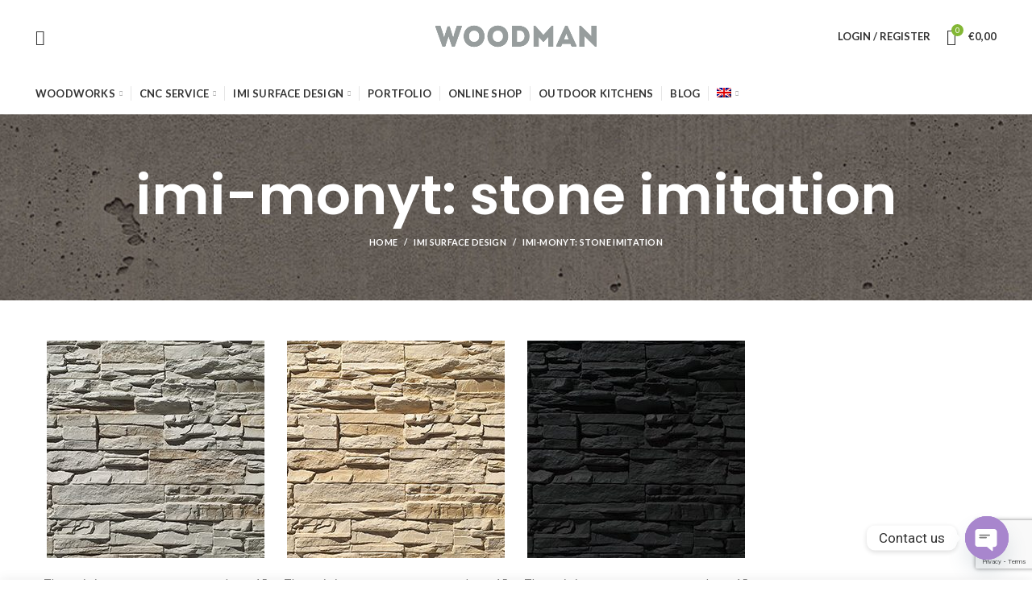

--- FILE ---
content_type: text/html; charset=UTF-8
request_url: https://woodman.pt/en/imi-surface-design/imi-monyt-stone-imitation/
body_size: 34134
content:
<!DOCTYPE html><html lang="en-US"><head><meta charset="UTF-8"><link rel="preconnect" href="https://fonts.gstatic.com/" crossorigin /><meta name="viewport" content="width=device-width, initial-scale=1.0, maximum-scale=1.0, user-scalable=no"><link rel="profile" href="https://gmpg.org/xfn/11"><link rel="pingback" href="https://woodman.pt/xmlrpc.php">
 <script src="https://www.googletagmanager.com/gtag/js?id=G-K6PCSR721Z" defer data-deferred="1"></script> <script src="[data-uri]" defer></script> <meta name='robots' content='index, follow, max-image-preview:large, max-snippet:-1, max-video-preview:-1' /><style>img:is([sizes="auto" i], [sizes^="auto," i]) { contain-intrinsic-size: 3000px 1500px }</style><link rel="alternate" hreflang="en" href="https://woodman.pt/en/imi-surface-design/imi-monyt-stone-imitation/" /><link rel="alternate" hreflang="pt" href="https://woodman.pt/pt/imi-monyt-imitacao-de-pedra/" /> <script src="[data-uri]" defer></script> <title>imi-monyt: stone imitation | WOODMAN.PT</title><meta name="description" content="examples of material with imitation stone" /><link rel="canonical" href="https://woodman.pt/en/imi-surface-design/imi-monyt-stone-imitation/" /><meta property="og:locale" content="en_US" /><meta property="og:type" content="article" /><meta property="og:title" content="imi-monyt: stone imitation | WOODMAN.PT" /><meta property="og:description" content="examples of material with imitation stone" /><meta property="og:url" content="https://woodman.pt/en/imi-surface-design/imi-monyt-stone-imitation/" /><meta property="og:site_name" content="WOODMAN.PT" /><meta property="article:publisher" content="https://www.facebook.com/woodman.outdoor.kitchens/" /><meta property="article:modified_time" content="2024-07-30T14:04:48+00:00" /><meta property="og:image" content="https://woodman.pt/wp-content/uploads/elementor/thumbs/imi-monyt-steinpaneel-2000-ouryo35tsvfqi9n5l5pemgdpnmexjzh6ckxou98y68.jpg" /><meta name="twitter:card" content="summary_large_image" /><meta name="twitter:label1" content="Est. reading time" /><meta name="twitter:data1" content="6 minutes" /> <script type="application/ld+json" class="yoast-schema-graph">{"@context":"https://schema.org","@graph":[{"@type":"WebPage","@id":"https://woodman.pt/en/imi-surface-design/imi-monyt-stone-imitation/","url":"https://woodman.pt/en/imi-surface-design/imi-monyt-stone-imitation/","name":"imi-monyt: stone imitation | WOODMAN.PT","isPartOf":{"@id":"https://woodman.pt/en/#website"},"primaryImageOfPage":{"@id":"https://woodman.pt/en/imi-surface-design/imi-monyt-stone-imitation/#primaryimage"},"image":{"@id":"https://woodman.pt/en/imi-surface-design/imi-monyt-stone-imitation/#primaryimage"},"thumbnailUrl":"https://woodman.pt/wp-content/uploads/elementor/thumbs/imi-monyt-steinpaneel-2000-ouryo35tsvfqi9n5l5pemgdpnmexjzh6ckxou98y68.jpg","datePublished":"2020-08-26T16:29:13+00:00","dateModified":"2024-07-30T14:04:48+00:00","description":"examples of material with imitation stone","breadcrumb":{"@id":"https://woodman.pt/en/imi-surface-design/imi-monyt-stone-imitation/#breadcrumb"},"inLanguage":"en-US","potentialAction":[{"@type":"ReadAction","target":["https://woodman.pt/en/imi-surface-design/imi-monyt-stone-imitation/"]}]},{"@type":"ImageObject","inLanguage":"en-US","@id":"https://woodman.pt/en/imi-surface-design/imi-monyt-stone-imitation/#primaryimage","url":"https://woodman.pt/wp-content/uploads/elementor/thumbs/imi-monyt-steinpaneel-2000-ouryo35tsvfqi9n5l5pemgdpnmexjzh6ckxou98y68.jpg","contentUrl":"https://woodman.pt/wp-content/uploads/elementor/thumbs/imi-monyt-steinpaneel-2000-ouryo35tsvfqi9n5l5pemgdpnmexjzh6ckxou98y68.jpg"},{"@type":"BreadcrumbList","@id":"https://woodman.pt/en/imi-surface-design/imi-monyt-stone-imitation/#breadcrumb","itemListElement":[{"@type":"ListItem","position":1,"name":"Home","item":"https://woodman.pt/en/"},{"@type":"ListItem","position":2,"name":"imi Surface Design","item":"https://woodman.pt/en/imi-surface-design/"},{"@type":"ListItem","position":3,"name":"imi-monyt: stone imitation"}]},{"@type":"WebSite","@id":"https://woodman.pt/en/#website","url":"https://woodman.pt/en/","name":"WOODMAN.PT","description":"Creative Carpentry Workshop in Algarve","publisher":{"@id":"https://woodman.pt/en/#organization"},"potentialAction":[{"@type":"SearchAction","target":{"@type":"EntryPoint","urlTemplate":"https://woodman.pt/en/?s={search_term_string}"},"query-input":"required name=search_term_string"}],"inLanguage":"en-US"},{"@type":"Organization","@id":"https://woodman.pt/en/#organization","name":"WOODMAN","url":"https://woodman.pt/en/","logo":{"@type":"ImageObject","inLanguage":"en-US","@id":"https://woodman.pt/en/#/schema/logo/image/","url":"https://woodman.pt/wp-content/uploads/2024/05/cropped-123.jpg","contentUrl":"https://woodman.pt/wp-content/uploads/2024/05/cropped-123.jpg","width":512,"height":512,"caption":"WOODMAN"},"image":{"@id":"https://woodman.pt/en/#/schema/logo/image/"},"sameAs":["https://www.facebook.com/woodman.outdoor.kitchens/"]}]}</script> <link rel='dns-prefetch' href='//stats.wp.com' /><link rel='dns-prefetch' href='//fonts.googleapis.com' /><link rel="alternate" type="application/rss+xml" title="WOODMAN.PT &raquo; Feed" href="https://woodman.pt/en/feed/" /><link rel="alternate" type="application/rss+xml" title="WOODMAN.PT &raquo; Comments Feed" href="https://woodman.pt/en/comments/feed/" /> <script src="[data-uri]" defer></script><script data-optimized="1" src="https://woodman.pt/wp-content/plugins/litespeed-cache/assets/js/webfontloader.min.js" defer></script><link data-optimized="2" rel="stylesheet" href="https://woodman.pt/wp-content/litespeed/css/69a0ecacb73567feb63b53e6b57f35f7.css?ver=8b128" /><style id='classic-theme-styles-inline-css' type='text/css'>/*! This file is auto-generated */
.wp-block-button__link{color:#fff;background-color:#32373c;border-radius:9999px;box-shadow:none;text-decoration:none;padding:calc(.667em + 2px) calc(1.333em + 2px);font-size:1.125em}.wp-block-file__button{background:#32373c;color:#fff;text-decoration:none}</style><style id='safe-svg-svg-icon-style-inline-css' type='text/css'>.safe-svg-cover{text-align:center}.safe-svg-cover .safe-svg-inside{display:inline-block;max-width:100%}.safe-svg-cover svg{fill:currentColor;height:100%;max-height:100%;max-width:100%;width:100%}</style><style id='jetpack-sharing-buttons-style-inline-css' type='text/css'>.jetpack-sharing-buttons__services-list{display:flex;flex-direction:row;flex-wrap:wrap;gap:0;list-style-type:none;margin:5px;padding:0}.jetpack-sharing-buttons__services-list.has-small-icon-size{font-size:12px}.jetpack-sharing-buttons__services-list.has-normal-icon-size{font-size:16px}.jetpack-sharing-buttons__services-list.has-large-icon-size{font-size:24px}.jetpack-sharing-buttons__services-list.has-huge-icon-size{font-size:36px}@media print{.jetpack-sharing-buttons__services-list{display:none!important}}.editor-styles-wrapper .wp-block-jetpack-sharing-buttons{gap:0;padding-inline-start:0}ul.jetpack-sharing-buttons__services-list.has-background{padding:1.25em 2.375em}</style><style id='global-styles-inline-css' type='text/css'>:root{--wp--preset--aspect-ratio--square: 1;--wp--preset--aspect-ratio--4-3: 4/3;--wp--preset--aspect-ratio--3-4: 3/4;--wp--preset--aspect-ratio--3-2: 3/2;--wp--preset--aspect-ratio--2-3: 2/3;--wp--preset--aspect-ratio--16-9: 16/9;--wp--preset--aspect-ratio--9-16: 9/16;--wp--preset--color--black: #000000;--wp--preset--color--cyan-bluish-gray: #abb8c3;--wp--preset--color--white: #ffffff;--wp--preset--color--pale-pink: #f78da7;--wp--preset--color--vivid-red: #cf2e2e;--wp--preset--color--luminous-vivid-orange: #ff6900;--wp--preset--color--luminous-vivid-amber: #fcb900;--wp--preset--color--light-green-cyan: #7bdcb5;--wp--preset--color--vivid-green-cyan: #00d084;--wp--preset--color--pale-cyan-blue: #8ed1fc;--wp--preset--color--vivid-cyan-blue: #0693e3;--wp--preset--color--vivid-purple: #9b51e0;--wp--preset--gradient--vivid-cyan-blue-to-vivid-purple: linear-gradient(135deg,rgba(6,147,227,1) 0%,rgb(155,81,224) 100%);--wp--preset--gradient--light-green-cyan-to-vivid-green-cyan: linear-gradient(135deg,rgb(122,220,180) 0%,rgb(0,208,130) 100%);--wp--preset--gradient--luminous-vivid-amber-to-luminous-vivid-orange: linear-gradient(135deg,rgba(252,185,0,1) 0%,rgba(255,105,0,1) 100%);--wp--preset--gradient--luminous-vivid-orange-to-vivid-red: linear-gradient(135deg,rgba(255,105,0,1) 0%,rgb(207,46,46) 100%);--wp--preset--gradient--very-light-gray-to-cyan-bluish-gray: linear-gradient(135deg,rgb(238,238,238) 0%,rgb(169,184,195) 100%);--wp--preset--gradient--cool-to-warm-spectrum: linear-gradient(135deg,rgb(74,234,220) 0%,rgb(151,120,209) 20%,rgb(207,42,186) 40%,rgb(238,44,130) 60%,rgb(251,105,98) 80%,rgb(254,248,76) 100%);--wp--preset--gradient--blush-light-purple: linear-gradient(135deg,rgb(255,206,236) 0%,rgb(152,150,240) 100%);--wp--preset--gradient--blush-bordeaux: linear-gradient(135deg,rgb(254,205,165) 0%,rgb(254,45,45) 50%,rgb(107,0,62) 100%);--wp--preset--gradient--luminous-dusk: linear-gradient(135deg,rgb(255,203,112) 0%,rgb(199,81,192) 50%,rgb(65,88,208) 100%);--wp--preset--gradient--pale-ocean: linear-gradient(135deg,rgb(255,245,203) 0%,rgb(182,227,212) 50%,rgb(51,167,181) 100%);--wp--preset--gradient--electric-grass: linear-gradient(135deg,rgb(202,248,128) 0%,rgb(113,206,126) 100%);--wp--preset--gradient--midnight: linear-gradient(135deg,rgb(2,3,129) 0%,rgb(40,116,252) 100%);--wp--preset--font-size--small: 13px;--wp--preset--font-size--medium: 20px;--wp--preset--font-size--large: 36px;--wp--preset--font-size--x-large: 42px;--wp--preset--spacing--20: 0.44rem;--wp--preset--spacing--30: 0.67rem;--wp--preset--spacing--40: 1rem;--wp--preset--spacing--50: 1.5rem;--wp--preset--spacing--60: 2.25rem;--wp--preset--spacing--70: 3.38rem;--wp--preset--spacing--80: 5.06rem;--wp--preset--shadow--natural: 6px 6px 9px rgba(0, 0, 0, 0.2);--wp--preset--shadow--deep: 12px 12px 50px rgba(0, 0, 0, 0.4);--wp--preset--shadow--sharp: 6px 6px 0px rgba(0, 0, 0, 0.2);--wp--preset--shadow--outlined: 6px 6px 0px -3px rgba(255, 255, 255, 1), 6px 6px rgba(0, 0, 0, 1);--wp--preset--shadow--crisp: 6px 6px 0px rgba(0, 0, 0, 1);}:where(.is-layout-flex){gap: 0.5em;}:where(.is-layout-grid){gap: 0.5em;}body .is-layout-flex{display: flex;}.is-layout-flex{flex-wrap: wrap;align-items: center;}.is-layout-flex > :is(*, div){margin: 0;}body .is-layout-grid{display: grid;}.is-layout-grid > :is(*, div){margin: 0;}:where(.wp-block-columns.is-layout-flex){gap: 2em;}:where(.wp-block-columns.is-layout-grid){gap: 2em;}:where(.wp-block-post-template.is-layout-flex){gap: 1.25em;}:where(.wp-block-post-template.is-layout-grid){gap: 1.25em;}.has-black-color{color: var(--wp--preset--color--black) !important;}.has-cyan-bluish-gray-color{color: var(--wp--preset--color--cyan-bluish-gray) !important;}.has-white-color{color: var(--wp--preset--color--white) !important;}.has-pale-pink-color{color: var(--wp--preset--color--pale-pink) !important;}.has-vivid-red-color{color: var(--wp--preset--color--vivid-red) !important;}.has-luminous-vivid-orange-color{color: var(--wp--preset--color--luminous-vivid-orange) !important;}.has-luminous-vivid-amber-color{color: var(--wp--preset--color--luminous-vivid-amber) !important;}.has-light-green-cyan-color{color: var(--wp--preset--color--light-green-cyan) !important;}.has-vivid-green-cyan-color{color: var(--wp--preset--color--vivid-green-cyan) !important;}.has-pale-cyan-blue-color{color: var(--wp--preset--color--pale-cyan-blue) !important;}.has-vivid-cyan-blue-color{color: var(--wp--preset--color--vivid-cyan-blue) !important;}.has-vivid-purple-color{color: var(--wp--preset--color--vivid-purple) !important;}.has-black-background-color{background-color: var(--wp--preset--color--black) !important;}.has-cyan-bluish-gray-background-color{background-color: var(--wp--preset--color--cyan-bluish-gray) !important;}.has-white-background-color{background-color: var(--wp--preset--color--white) !important;}.has-pale-pink-background-color{background-color: var(--wp--preset--color--pale-pink) !important;}.has-vivid-red-background-color{background-color: var(--wp--preset--color--vivid-red) !important;}.has-luminous-vivid-orange-background-color{background-color: var(--wp--preset--color--luminous-vivid-orange) !important;}.has-luminous-vivid-amber-background-color{background-color: var(--wp--preset--color--luminous-vivid-amber) !important;}.has-light-green-cyan-background-color{background-color: var(--wp--preset--color--light-green-cyan) !important;}.has-vivid-green-cyan-background-color{background-color: var(--wp--preset--color--vivid-green-cyan) !important;}.has-pale-cyan-blue-background-color{background-color: var(--wp--preset--color--pale-cyan-blue) !important;}.has-vivid-cyan-blue-background-color{background-color: var(--wp--preset--color--vivid-cyan-blue) !important;}.has-vivid-purple-background-color{background-color: var(--wp--preset--color--vivid-purple) !important;}.has-black-border-color{border-color: var(--wp--preset--color--black) !important;}.has-cyan-bluish-gray-border-color{border-color: var(--wp--preset--color--cyan-bluish-gray) !important;}.has-white-border-color{border-color: var(--wp--preset--color--white) !important;}.has-pale-pink-border-color{border-color: var(--wp--preset--color--pale-pink) !important;}.has-vivid-red-border-color{border-color: var(--wp--preset--color--vivid-red) !important;}.has-luminous-vivid-orange-border-color{border-color: var(--wp--preset--color--luminous-vivid-orange) !important;}.has-luminous-vivid-amber-border-color{border-color: var(--wp--preset--color--luminous-vivid-amber) !important;}.has-light-green-cyan-border-color{border-color: var(--wp--preset--color--light-green-cyan) !important;}.has-vivid-green-cyan-border-color{border-color: var(--wp--preset--color--vivid-green-cyan) !important;}.has-pale-cyan-blue-border-color{border-color: var(--wp--preset--color--pale-cyan-blue) !important;}.has-vivid-cyan-blue-border-color{border-color: var(--wp--preset--color--vivid-cyan-blue) !important;}.has-vivid-purple-border-color{border-color: var(--wp--preset--color--vivid-purple) !important;}.has-vivid-cyan-blue-to-vivid-purple-gradient-background{background: var(--wp--preset--gradient--vivid-cyan-blue-to-vivid-purple) !important;}.has-light-green-cyan-to-vivid-green-cyan-gradient-background{background: var(--wp--preset--gradient--light-green-cyan-to-vivid-green-cyan) !important;}.has-luminous-vivid-amber-to-luminous-vivid-orange-gradient-background{background: var(--wp--preset--gradient--luminous-vivid-amber-to-luminous-vivid-orange) !important;}.has-luminous-vivid-orange-to-vivid-red-gradient-background{background: var(--wp--preset--gradient--luminous-vivid-orange-to-vivid-red) !important;}.has-very-light-gray-to-cyan-bluish-gray-gradient-background{background: var(--wp--preset--gradient--very-light-gray-to-cyan-bluish-gray) !important;}.has-cool-to-warm-spectrum-gradient-background{background: var(--wp--preset--gradient--cool-to-warm-spectrum) !important;}.has-blush-light-purple-gradient-background{background: var(--wp--preset--gradient--blush-light-purple) !important;}.has-blush-bordeaux-gradient-background{background: var(--wp--preset--gradient--blush-bordeaux) !important;}.has-luminous-dusk-gradient-background{background: var(--wp--preset--gradient--luminous-dusk) !important;}.has-pale-ocean-gradient-background{background: var(--wp--preset--gradient--pale-ocean) !important;}.has-electric-grass-gradient-background{background: var(--wp--preset--gradient--electric-grass) !important;}.has-midnight-gradient-background{background: var(--wp--preset--gradient--midnight) !important;}.has-small-font-size{font-size: var(--wp--preset--font-size--small) !important;}.has-medium-font-size{font-size: var(--wp--preset--font-size--medium) !important;}.has-large-font-size{font-size: var(--wp--preset--font-size--large) !important;}.has-x-large-font-size{font-size: var(--wp--preset--font-size--x-large) !important;}
:where(.wp-block-post-template.is-layout-flex){gap: 1.25em;}:where(.wp-block-post-template.is-layout-grid){gap: 1.25em;}
:where(.wp-block-columns.is-layout-flex){gap: 2em;}:where(.wp-block-columns.is-layout-grid){gap: 2em;}
:root :where(.wp-block-pullquote){font-size: 1.5em;line-height: 1.6;}</style><style id='woocommerce-inline-inline-css' type='text/css'>.woocommerce form .form-row .required { visibility: visible; }</style><style id='wpml-legacy-horizontal-list-0-inline-css' type='text/css'>.wpml-ls-statics-footer a {color:#444444;background-color:#ffffff;}.wpml-ls-statics-footer a:hover,.wpml-ls-statics-footer a:focus {color:#000000;background-color:#eeeeee;}.wpml-ls-statics-footer .wpml-ls-current-language>a {color:#444444;background-color:#ffffff;}.wpml-ls-statics-footer .wpml-ls-current-language:hover>a, .wpml-ls-statics-footer .wpml-ls-current-language>a:focus {color:#000000;background-color:#eeeeee;}</style><style id='wpcbm-style-inline-css' type='text/css'>.wpcbm-badge-18145{color: #ffffff; background-color: rgb(120,187,36); border-color: #4A8800; box-shadow: 4px 4px rgba(0, 0, 0, 0.1);}</style><style id='searchwp-live-search-inline-css' type='text/css'>.searchwp-live-search-result .searchwp-live-search-result--title a {
  font-size: 16px;
}
.searchwp-live-search-result .searchwp-live-search-result--price {
  font-size: 14px;
}
.searchwp-live-search-result .searchwp-live-search-result--add-to-cart .button {
  font-size: 14px;
}</style><link rel="preconnect" href="https://fonts.gstatic.com/" crossorigin><script type="text/template" id="tmpl-variation-template"><div class="woocommerce-variation-description">{{{ data.variation.variation_description }}}</div>
	<div class="woocommerce-variation-price">{{{ data.variation.price_html }}}</div>
	<div class="woocommerce-variation-availability">{{{ data.variation.availability_html }}}</div></script> <script type="text/template" id="tmpl-unavailable-variation-template"><p role="alert">Sorry, this product is unavailable. Please choose a different combination.</p></script> <script type="text/javascript" src="https://woodman.pt/wp-includes/js/jquery/jquery.min.js?ver=3.7.1" id="jquery-core-js"></script> <script type="text/javascript" id="wc-add-to-cart-js-extra" src="[data-uri]" defer></script> <script type="text/javascript" id="woocommerce-js-extra" src="[data-uri]" defer></script> <script type="text/javascript" id="WCPAY_ASSETS-js-extra" src="[data-uri]" defer></script> <script type="text/javascript" src="https://stats.wp.com/s-202604.js" id="woocommerce-analytics-js" defer="defer" data-wp-strategy="defer"></script> <script type="text/javascript" id="wp-util-js-extra" src="[data-uri]" defer></script> <script type="text/javascript" id="wc-add-to-cart-variation-js-extra" src="[data-uri]" defer></script> <link rel="https://api.w.org/" href="https://woodman.pt/wp-json/" /><link rel="alternate" title="JSON" type="application/json" href="https://woodman.pt/wp-json/wp/v2/pages/9727" /><link rel="EditURI" type="application/rsd+xml" title="RSD" href="https://woodman.pt/xmlrpc.php?rsd" /><link rel='shortlink' href='https://woodman.pt/en/?p=9727' /><link rel="alternate" title="oEmbed (JSON)" type="application/json+oembed" href="https://woodman.pt/wp-json/oembed/1.0/embed?url=https%3A%2F%2Fwoodman.pt%2Fen%2Fimi-surface-design%2Fimi-monyt-stone-imitation%2F" /><link rel="alternate" title="oEmbed (XML)" type="text/xml+oembed" href="https://woodman.pt/wp-json/oembed/1.0/embed?url=https%3A%2F%2Fwoodman.pt%2Fen%2Fimi-surface-design%2Fimi-monyt-stone-imitation%2F&#038;format=xml" /><meta name="generator" content="WPML ver:4.3.18 stt:1,65;" /><style>img#wpstats{display:none}</style><meta name="theme-color" content="">	<noscript><style>.woocommerce-product-gallery{ opacity: 1 !important; }</style></noscript><meta name="generator" content="Elementor 3.23.4; features: additional_custom_breakpoints, e_lazyload; settings: css_print_method-external, google_font-enabled, font_display-auto"> <script type='text/javascript' src="[data-uri]" defer></script>  <script type='text/javascript' src="[data-uri]" defer></script> <script type='text/javascript' src="[data-uri]" defer></script><script type='text/javascript' src="[data-uri]" defer></script> 
<noscript>
<img height="1" width="1" style="display:none" alt="fbpx"
src="https://www.facebook.com/tr?id=1216004352764639&ev=PageView&noscript=1" />
</noscript>
<style type="text/css" id="filter-everything-inline-css">.wpc-orderby-select{width:100%}.wpc-filters-open-button-container{display:none}.wpc-debug-message{padding:16px;font-size:14px;border:1px dashed #ccc;margin-bottom:20px}.wpc-debug-title{visibility:hidden}.wpc-button-inner,.wpc-chip-content{display:flex;align-items:center}.wpc-icon-html-wrapper{position:relative;margin-right:10px;top:2px}.wpc-icon-html-wrapper span{display:block;height:1px;width:18px;border-radius:3px;background:#2c2d33;margin-bottom:4px;position:relative}span.wpc-icon-line-1:after,span.wpc-icon-line-2:after,span.wpc-icon-line-3:after{content:"";display:block;width:3px;height:3px;border:1px solid #2c2d33;background-color:#fff;position:absolute;top:-2px;box-sizing:content-box}span.wpc-icon-line-3:after{border-radius:50%;left:2px}span.wpc-icon-line-1:after{border-radius:50%;left:5px}span.wpc-icon-line-2:after{border-radius:50%;left:12px}body .wpc-filters-open-button-container a.wpc-filters-open-widget,body .wpc-filters-open-button-container a.wpc-open-close-filters-button{display:inline-block;text-align:left;border:1px solid #2c2d33;border-radius:2px;line-height:1.5;padding:7px 12px;background-color:transparent;color:#2c2d33;box-sizing:border-box;text-decoration:none!important;font-weight:400;transition:none;position:relative}@media screen and (max-width:768px){.wpc_show_bottom_widget .wpc-filters-open-button-container,.wpc_show_open_close_button .wpc-filters-open-button-container{display:block}.wpc_show_bottom_widget .wpc-filters-open-button-container{margin-top:1em;margin-bottom:1em}}</style><style>.e-con.e-parent:nth-of-type(n+4):not(.e-lazyloaded):not(.e-no-lazyload),
				.e-con.e-parent:nth-of-type(n+4):not(.e-lazyloaded):not(.e-no-lazyload) * {
					background-image: none !important;
				}
				@media screen and (max-height: 1024px) {
					.e-con.e-parent:nth-of-type(n+3):not(.e-lazyloaded):not(.e-no-lazyload),
					.e-con.e-parent:nth-of-type(n+3):not(.e-lazyloaded):not(.e-no-lazyload) * {
						background-image: none !important;
					}
				}
				@media screen and (max-height: 640px) {
					.e-con.e-parent:nth-of-type(n+2):not(.e-lazyloaded):not(.e-no-lazyload),
					.e-con.e-parent:nth-of-type(n+2):not(.e-lazyloaded):not(.e-no-lazyload) * {
						background-image: none !important;
					}
				}</style><link rel="icon" href="https://woodman.pt/wp-content/uploads/2024/05/cropped-123-32x32.jpg" sizes="32x32" /><link rel="icon" href="https://woodman.pt/wp-content/uploads/2024/05/cropped-123-192x192.jpg" sizes="192x192" /><link rel="apple-touch-icon" href="https://woodman.pt/wp-content/uploads/2024/05/cropped-123-180x180.jpg" /><meta name="msapplication-TileImage" content="https://woodman.pt/wp-content/uploads/2024/05/cropped-123-270x270.jpg" /><style></style><style data-type="wd-style-header_727836">@media (min-width: 1025px) {
	.whb-top-bar-inner {
		height: 0px;
	}
	
	.whb-general-header-inner {
		height: 90px;
	}
	
	.whb-header-bottom-inner {
		height: 52px;
	}
	
	.whb-sticked .whb-top-bar-inner {
		height: 40px;
	}
	
	.whb-sticked .whb-general-header-inner {
		height: 60px;
	}
	
	.whb-sticked .whb-header-bottom-inner {
		height: 52px;
	}
	
	/* HEIGHT OF HEADER CLONE */
	.whb-clone .whb-general-header-inner {
		height: 60px;
	}
	
	/* HEADER OVERCONTENT */
	.woodmart-header-overcontent .title-size-small {
		padding-top: 162px;
	}
	
	.woodmart-header-overcontent .title-size-default {
		padding-top: 202px;
	}
	
	.woodmart-header-overcontent .title-size-large {
		padding-top: 242px;
	}
	
	/* HEADER OVERCONTENT WHEN SHOP PAGE TITLE TURN OFF  */
	.woodmart-header-overcontent .without-title.title-size-small {
		padding-top: 142px;
	}
	
	.woodmart-header-overcontent .without-title.title-size-default {
		padding-top: 177px;
	}
	
	.woodmart-header-overcontent .without-title.title-size-large {
		padding-top: 202px;
	}
	
	/* HEADER OVERCONTENT ON SINGLE PRODUCT */
	.single-product .whb-overcontent:not(.whb-custom-header) {
		padding-top: 142px;
	}
	
	/* HEIGHT OF LOGO IN TOP BAR */
	.whb-top-bar .woodmart-logo img {
		max-height: 0px;
	}
	
	.whb-sticked .whb-top-bar .woodmart-logo img {
		max-height: 40px;
	}
	
	/* HEIGHT OF LOGO IN GENERAL HEADER */
	.whb-general-header .woodmart-logo img {
		max-height: 90px;
	}
	
	.whb-sticked .whb-general-header .woodmart-logo img {
		max-height: 60px;
	}
	
	/* HEIGHT OF LOGO IN BOTTOM HEADER */
	.whb-header-bottom .woodmart-logo img {
		max-height: 52px;
	}
	
	.whb-sticked .whb-header-bottom .woodmart-logo img {
		max-height: 52px;
	}
	
	/* HEIGHT OF LOGO IN HEADER CLONE */
	.whb-clone .whb-general-header .woodmart-logo img {
		max-height: 60px;
	}
	
	/* HEIGHT OF HEADER BUILDER ELEMENTS */
	/* HEIGHT ELEMENTS IN TOP BAR */
	.whb-top-bar .wd-tools-element > a,
	.whb-top-bar .main-nav .item-level-0 > a,
	.whb-top-bar .whb-secondary-menu .item-level-0 > a,
	.whb-top-bar .categories-menu-opener,
	.whb-top-bar .menu-opener,
	.whb-top-bar .whb-divider-stretch:before,
	.whb-top-bar form.woocommerce-currency-switcher-form .dd-selected,
	.whb-top-bar .whb-text-element .wcml-dropdown a.wcml-cs-item-toggle {
		height: 0px;
	}
	
	.whb-sticked .whb-top-bar .wd-tools-element > a,
	.whb-sticked .whb-top-bar .main-nav .item-level-0 > a,
	.whb-sticked .whb-top-bar .whb-secondary-menu .item-level-0 > a,
	.whb-sticked .whb-top-bar .categories-menu-opener,
	.whb-sticked .whb-top-bar .menu-opener,
	.whb-sticked .whb-top-bar .whb-divider-stretch:before,
	.whb-sticked .whb-top-bar form.woocommerce-currency-switcher-form .dd-selected,
	.whb-sticked .whb-top-bar .whb-text-element .wcml-dropdown a.wcml-cs-item-toggle {
		height: 40px;
	}
	
	/* HEIGHT ELEMENTS IN GENERAL HEADER */
	.whb-general-header .whb-divider-stretch:before,
	.whb-general-header .navigation-style-bordered .item-level-0 > a {
		height: 90px;
	}
	
	.whb-sticked:not(.whb-clone) .whb-general-header .whb-divider-stretch:before,
	.whb-sticked:not(.whb-clone) .whb-general-header .navigation-style-bordered .item-level-0 > a {
		height: 60px;
	}
	
	.whb-sticked:not(.whb-clone) .whb-general-header .woodmart-search-dropdown,
	.whb-sticked:not(.whb-clone) .whb-general-header .dropdown-cart,
	.whb-sticked:not(.whb-clone) .whb-general-header .woodmart-navigation:not(.vertical-navigation):not(.navigation-style-bordered) .sub-menu-dropdown {
		margin-top: 10px;
	}
	
	.whb-sticked:not(.whb-clone) .whb-general-header .woodmart-search-dropdown:after,
	.whb-sticked:not(.whb-clone) .whb-general-header .dropdown-cart:after,
	.whb-sticked:not(.whb-clone) .whb-general-header .woodmart-navigation:not(.vertical-navigation):not(.navigation-style-bordered) .sub-menu-dropdown:after {
		height: 10px;
	}
	
	/* HEIGHT ELEMENTS IN BOTTOM HEADER */
	.whb-header-bottom .wd-tools-element > a,
	.whb-header-bottom .main-nav .item-level-0 > a,
	.whb-header-bottom .whb-secondary-menu .item-level-0 > a,
	.whb-header-bottom .categories-menu-opener,
	.whb-header-bottom .menu-opener,
	.whb-header-bottom .whb-divider-stretch:before,
	.whb-header-bottom form.woocommerce-currency-switcher-form .dd-selected,
	.whb-header-bottom .whb-text-element .wcml-dropdown a.wcml-cs-item-toggle {
		height: 52px;
	}
	
	.whb-header-bottom.whb-border-fullwidth .menu-opener {
		height: 52px;
		margin-top: -0px;
		margin-bottom: -0px;
	}
	
	.whb-header-bottom.whb-border-boxed .menu-opener {
		height: 52px;
		margin-top: -0px;
		margin-bottom: -0px;
	}
	
	.whb-sticked .whb-header-bottom .wd-tools-element > a,
	.whb-sticked .whb-header-bottom .main-nav .item-level-0 > a,
	.whb-sticked .whb-header-bottom .whb-secondary-menu .item-level-0 > a,
	.whb-sticked .whb-header-bottom .categories-menu-opener,
	.whb-sticked .whb-header-bottom .whb-divider-stretch:before,
	.whb-sticked .whb-header-bottom form.woocommerce-currency-switcher-form .dd-selected,
	.whb-sticked .whb-header-bottom .whb-text-element .wcml-dropdown a.wcml-cs-item-toggle {
		height: 52px;
	}
	
	.whb-sticked .whb-header-bottom.whb-border-fullwidth .menu-opener {
		height: 52px;
	}
	
	.whb-sticked .whb-header-bottom.whb-border-boxed .menu-opener {
		height: 52px;
	}
	
	.whb-sticky-shadow.whb-sticked .whb-header-bottom .menu-opener {
		height: 52px;
		margin-bottom:0;
	}
	
	/* HEIGHT ELEMENTS IN HEADER CLONE */
	.whb-clone .wd-tools-element > a,
	.whb-clone .main-nav .item-level-0 > a,
	.whb-clone .whb-secondary-menu .item-level-0 > a,
	.whb-clone .categories-menu-opener,
	.whb-clone .menu-opener,
	.whb-clone .whb-divider-stretch:before,
	.whb-clone .navigation-style-bordered .item-level-0 > a,
	.whb-clone form.woocommerce-currency-switcher-form .dd-selected,
	.whb-clone .whb-text-element .wcml-dropdown a.wcml-cs-item-toggle {
		height: 60px;
	}
}

@media (max-width: 1024px) {
	.whb-top-bar-inner {
		height: 0px;
	}
	
	.whb-general-header-inner {
		height: 60px;
	}
	
	.whb-header-bottom-inner {
		height: 52px;
	}
	
	/* HEIGHT OF HEADER CLONE */
	.whb-clone .whb-general-header-inner {
		height: 60px;
	}
	
	/* HEADER OVERCONTENT */
	.woodmart-header-overcontent .page-title {
		padding-top: 127px;
	}
	
	/* HEADER OVERCONTENT WHEN SHOP PAGE TITLE TURN OFF  */
	.woodmart-header-overcontent .without-title.title-shop {
		padding-top: 112px;
	}
	
	/* HEADER OVERCONTENT ON SINGLE PRODUCT */
	.single-product .whb-overcontent:not(.whb-custom-header) {
		padding-top: 112px;
	}
	
	/* HEIGHT OF LOGO IN TOP BAR */
	.whb-top-bar .woodmart-logo img {
		max-height: 0px;
	}
	
	/* HEIGHT OF LOGO IN GENERAL HEADER */
	.whb-general-header .woodmart-logo img {
		max-height: 60px;
	}
	
	/* HEIGHT OF LOGO IN BOTTOM HEADER */
	.whb-header-bottom .woodmart-logo img {
		max-height: 52px;
	}
	
	/* HEIGHT OF LOGO IN HEADER CLONE */
	.whb-clone .whb-general-header .woodmart-logo img {
		max-height: 60px;
	}
	
	/* HEIGHT OF HEADER BULDER ELEMENTS */
	/* HEIGHT ELEMENTS IN TOP BAR */
	.whb-top-bar .wd-tools-element > a,
	.whb-top-bar .main-nav .item-level-0 > a,
	.whb-top-bar .whb-secondary-menu .item-level-0 > a,
	.whb-top-bar .categories-menu-opener,
	.whb-top-bar .whb-divider-stretch:before,
	.whb-top-bar form.woocommerce-currency-switcher-form .dd-selected,
	.whb-top-bar .whb-text-element .wcml-dropdown a.wcml-cs-item-toggle {
		height: 0px;
	}
	
	/* HEIGHT ELEMENTS IN GENERAL HEADER */
	.whb-general-header .wd-tools-element > a,
	.whb-general-header .main-nav .item-level-0 > a,
	.whb-general-header .whb-secondary-menu .item-level-0 > a,
	.whb-general-header .categories-menu-opener,
	.whb-general-header .whb-divider-stretch:before,
	.whb-general-header form.woocommerce-currency-switcher-form .dd-selected,
	.whb-general-header .whb-text-element .wcml-dropdown a.wcml-cs-item-toggle {
		height: 60px;
	}
	
	/* HEIGHT ELEMENTS IN BOTTOM HEADER */
	.whb-header-bottom .wd-tools-element > a,
	.whb-header-bottom .main-nav .item-level-0 > a,
	.whb-header-bottom .whb-secondary-menu .item-level-0 > a,
	.whb-header-bottom .categories-menu-opener,
	.whb-header-bottom .whb-divider-stretch:before,
	.whb-header-bottom form.woocommerce-currency-switcher-form .dd-selected,
	.whb-header-bottom .whb-text-element .wcml-dropdown a.wcml-cs-item-toggle {
		height: 52px;
	}
	
	/* HEIGHT ELEMENTS IN HEADER CLONE */
	.whb-clone .wd-tools-element > a,
	.whb-clone .main-nav .item-level-0 > a,
	.whb-clone .whb-secondary-menu .item-level-0 > a,
	.whb-clone .categories-menu-opener,
	.whb-clone .menu-opener,
	.whb-clone .whb-divider-stretch:before,
	.whb-clone form.woocommerce-currency-switcher-form .dd-selected,
	.whb-clone .whb-text-element .wcml-dropdown a.wcml-cs-item-toggle {
		height: 60px;
	}
}

.whb-top-bar {
	background-color: rgba(131, 183, 53, 1);border-bottom-style: solid;
}

.whb-general-header {
	border-bottom-width: 0px;border-bottom-style: solid;
}

.whb-header-bottom {
	border-bottom-width: 0px;border-bottom-style: solid;
}</style><style data-type="wd-style-theme_settings_default">.page-title-default{
	background-color:#0a0a0a;
	background-size:cover;
	background-position:center center;
}

.footer-container{
	background-color:#ffffff;
}

body, .font-text, .menu-item-register .create-account-link, .menu-label, .widgetarea-mobile .widget_currency_sel_widget .widget-title, .widgetarea-mobile .widget_icl_lang_sel_widget .widget-title, .wpb-js-composer .vc_tta.vc_general.vc_tta-style-classic.vc_tta-accordion .vc_tta-panel-title, .woodmart-more-desc table th, .woocommerce-product-details__short-description table th, .product-image-summary .shop_attributes th{
	font-family: "Lato", Arial, Helvetica, sans-serif;
}

.font-primary, table th, .page-title .entry-title, .masonry-filter li, .widget_rss ul li > a, .woodmart-price-table .woodmart-plan-title, .wpb-js-composer .vc_tta.vc_general.vc_tta-style-classic.vc_tta-tabs .vc_tta-tab > a, .woodmart-sizeguide-table tr:first-child td, .tabs-layout-tabs .tabs li, .woodmart-accordion-title, .woodmart-checkout-steps ul, .woocommerce-billing-fields > h3, .woocommerce-shipping-fields > h3, .woocommerce-additional-fields > h3, #ship-to-different-address label, #order_review_heading, .cart-totals-inner h2, .wood-login-divider, .woocommerce-MyAccount-title, header.title > h3, .woocommerce-column__title, .compare-field, .compare-value:before, .compare-basic .compare-value:before, .woodmart-wishlist-title, .woodmart-empty-page, .woodmart-products-tabs .tabs-name, .woodmart-products-tabs .products-tabs-title, #order_payment_heading, h1, h2, h3, h4, h5, h6, .title, legend, .woocommerce-Reviews .comment-reply-title, .menu-mega-dropdown .sub-menu > li > a, .mega-menu-list > li > a{
	font-family: "Poppins", Arial, Helvetica, sans-serif;
}

.blog-post-loop .entry-title, .post-single-page .entry-title, .single-post-navigation .post-title, .portfolio-entry .entry-title, td.product-name a, .category-grid-item .category-title, .product_title, .autocomplete-suggestion .suggestion-title, .widget_recent_entries ul li a, .widget_recent_comments ul li > a, .woodmart-recent-posts .entry-title a, .woodmart-menu-price .menu-price-title, .product-title, .product-grid-item .product-title, .group_table td.label a{
	font-family: "Poppins", Arial, Helvetica, sans-serif;
}

.font-alt{
	font-family: "Lato", Arial, Helvetica, sans-serif;font-weight: 400;
}

.widgettitle, .widgettitle a, .widget-title, .widget-title a{
	font-family: "Poppins", Arial, Helvetica, sans-serif;font-weight: 600;
}

.main-nav-style, .menu-opener, .categories-menu-dropdown .item-level-0 > a, .wd-tools-element .wd-tools-text, .main-nav .item-level-0 > a, .whb-secondary-menu .item-level-0 > a, .full-screen-nav .item-level-0 > a, .wd-tools-element .wd-tools-count, .woodmart-cart-design-2 .woodmart-cart-number, .woodmart-cart-design-5 .woodmart-cart-number{
	font-family: "Lato", Arial, Helvetica, sans-serif;font-weight: 700;font-size: 13px;
}

a:hover, h1 a:hover, h2 a:hover, h3 a:hover, h4 a:hover, h5 a:hover, h6 a:hover, blockquote footer:before, blockquote cite, blockquote cite a, .color-scheme-dark a:hover, .color-primary, .woodmart-dark .color-primary, .woodmart-cart-design-3 .woodmart-cart-subtotal .amount, .menu-item-register .create-account-link, .menu-item-register .create-account-link:hover, .btn-style-bordered.btn-color-primary, .mega-menu-list > li > a:hover, .mega-menu-list .sub-sub-menu li a:hover, .site-mobile-menu li.current-menu-item > a, .site-mobile-menu .sub-menu li.current-menu-item > a, .dropdowns-color-light .site-mobile-menu li.current-menu-item > a, .dropdowns-color-light .site-mobile-menu .sub-menu li.current-menu-item > a, .comments-area .reply a, .comments-area .reply a:hover, .comments-area .logged-in-as > a:hover, .blog-post-loop .entry-title a:hover, .read-more-section a, .read-more-section a:hover, .single-post-navigation .blog-posts-nav-btn a:hover, .error404 .page-title, .not-found .entry-header:before, .subtitle-color-primary.subtitle-style-default, .wpb_wrapper .title-wrapper u, .woodmart-title-color-primary .subtitle-style-default, .wpb_wrapper .promo-banner u, .instagram-widget .clear a:hover, .box-icon-wrapper.box-with-text, .woodmart-price-table.price-style-alt .woodmart-price-currency, .woodmart-price-table.price-style-alt .woodmart-price-value, .woodmart-menu-price.cursor-pointer:hover .menu-price-title, .hotspot-icon-alt .hotspot-btn:after, p.stock.in-stock:before, td.woocommerce-orders-table__cell-order-number a:hover, .wd-action-btn > a:hover, .amount, .price, .price ins, a.login-to-prices-msg, a.login-to-prices-msg:hover, .woodmart-accordion-title:hover, .woodmart-accordion-title.active, .woodmart-dark .woodmart-accordion-title:hover, .woodmart-dark .woodmart-accordion-title.active, .woocommerce-form-coupon-toggle > .woocommerce-info .showcoupon, .woocommerce-form-coupon-toggle > .woocommerce-info .showlogin, .woocommerce-form-login-toggle > .woocommerce-info .showcoupon, .woocommerce-form-login-toggle > .woocommerce-info .showlogin, .cart-totals-inner .shipping-calculator-button, .woodmart-dark .cart-totals-inner .shipping-calculator-button, .login-form-footer .lost_password, .login-form-footer .lost_password:hover, .woocommerce-order-pay td.product-total .amount, .woodmart-my-account-links a:hover:before, .woodmart-my-account-links a:focus:before, .woocommerce-Address-title .edit:hover, .woodmart-products-tabs.tabs-design-simple .products-tabs-title li.active-tab-title, .brands-list .brand-item a:hover, #dokan-store-listing-filter-wrap .right .toggle-view .active, .whb-color-dark .navigation-style-default .item-level-0:hover > a, .whb-color-dark .navigation-style-default .item-level-0.current-menu-item > a, .navigation-style-default .menu-mega-dropdown .color-scheme-dark .sub-menu > li > a:hover, .navigation-style-separated .menu-mega-dropdown .color-scheme-dark .sub-menu > li > a:hover, .navigation-style-bordered .menu-mega-dropdown .color-scheme-dark .sub-menu > li > a:hover, .vertical-navigation .menu-mega-dropdown .sub-menu > li > a:hover, .navigation-style-default .menu-mega-dropdown .color-scheme-dark .sub-sub-menu li a:hover, .navigation-style-separated .menu-mega-dropdown .color-scheme-dark .sub-sub-menu li a:hover, .navigation-style-bordered .menu-mega-dropdown .color-scheme-dark .sub-sub-menu li a:hover, .vertical-navigation .menu-mega-dropdown .sub-sub-menu li a:hover{
	color:#83b735;
}

.menu-opener:not(.has-bg), .search-style-with-bg.searchform .searchsubmit, .woodmart-cart-design-4 .woodmart-cart-number, .btn.btn-color-primary, .btn-style-bordered.btn-color-primary:hover, .menu-label-primary, .main-nav .item-level-0.callto-btn > a, .mobile-nav-tabs li:after, .icon-sub-menu.up-icon, .comment-form .submit, .color-scheme-light .woodmart-entry-meta .meta-reply .replies-count, .blog-design-mask .woodmart-entry-meta .meta-reply .replies-count, .woodmart-dark .woodmart-entry-meta .meta-reply .replies-count, .meta-post-categories, .woodmart-single-footer .tags-list a:hover:after, .woodmart-single-footer .tags-list a:focus:after, .woodmart-pagination > span:not(.page-links-title), .page-links > span:not(.page-links-title), .widget_tag_cloud .tagcloud a:hover, .widget_tag_cloud .tagcloud a:focus, .widget_product_tag_cloud .tagcloud a:hover, .widget_product_tag_cloud .tagcloud a:focus, .widget_calendar #wp-calendar #today, .slider-title:before, .mc4wp-form input[type=submit], .subtitle-color-primary.subtitle-style-background, .woodmart-title-color-primary .subtitle-style-background, .woodmart-title-style-simple.woodmart-title-color-primary .liner-continer:after, .icons-design-simple .woodmart-social-icon:hover, .timer-style-active .woodmart-timer > span, .woodmart-price-table .woodmart-plan-footer > a, .woodmart-price-table.price-style-default .woodmart-plan-price, .hotspot-icon-default .hotspot-btn, .hotspot-icon-alt .woodmart-image-hotspot.hotspot-opened .hotspot-btn, .hotspot-icon-alt .woodmart-image-hotspot:hover .hotspot-btn, .hotspot-content .add_to_cart_button, .hotspot-content .product_type_variable, .widget_product_categories .product-categories li a:hover + .count, .widget_product_categories .product-categories li a:focus + .count, .widget_product_categories .product-categories li.current-cat > .count, .woodmart-woocommerce-layered-nav .layered-nav-link:hover + .count, .woodmart-woocommerce-layered-nav .layered-nav-link:focus + .count, .woodmart-woocommerce-layered-nav .chosen .count, td.woocommerce-orders-table__cell-order-actions a, .popup-quick-view .woodmart-scroll-content > a, .popup-quick-view .view-details-btn, .product-label.onsale, .widget_shopping_cart .buttons .checkout, .widget_price_filter .ui-slider .ui-slider-range, .widget_price_filter .ui-slider .ui-slider-handle:after, .wd-widget-stock-status a.wd-active:before, .widget_layered_nav ul .chosen a:before, .woocommerce-store-notice, div.quantity input[type=button]:hover, .woodmart-stock-progress-bar .progress-bar, .woocommerce-pagination li .current, .cat-design-replace-title .category-title, .woodmart-hover-base:not([class*=add-small]) .wd-bottom-actions .woodmart-add-btn > a, .woodmart-hover-alt .woodmart-add-btn > a span:before, .woodmart-hover-quick .woodmart-add-btn > a, .product-list-item .woodmart-add-btn > a, .woodmart-hover-standard .woodmart-add-btn > a, .single_add_to_cart_button, .tabs-layout-tabs .tabs li a:after, .wd-add-img-msg:before, .checkout_coupon .button, #place_order, .cart-totals-inner .checkout-button, .cart-actions .button[name=apply_coupon], .register .button, .login .button, .lost_reset_password .button, .woocommerce-MyAccount-content > p:not(.woocommerce-Message):first-child mark, .woocommerce-MyAccount-content > .button, .order-info mark, .order-again .button, .woocommerce-Button--next, .woocommerce-Button--previous, .woocommerce-MyAccount-downloads-file, .account-payment-methods-table .button, button[name=save_account_details], button[name=save_address], button[name=track], .woodmart-compare-col .button, .woodmart-compare-col .added_to_cart, .return-to-shop .button, .woodmart-pf-btn button, table.wishlist_table .product-add-to-cart a.button.add_to_cart, div.wcmp_regi_main .button, .dokan-dashboard a.dokan-btn, .dokan-dashboard button.dokan-btn, .dokan-dashboard input[type=submit].dokan-btn, .dokan-dashboard a.dokan-btn:hover, .dokan-dashboard a.dokan-btn:focus, .dokan-dashboard button.dokan-btn:hover, .dokan-dashboard button.dokan-btn:focus, .dokan-dashboard input[type=submit].dokan-btn:hover, .dokan-dashboard input[type=submit].dokan-btn:focus, .dokan-dashboard-wrap .dokan-dash-sidebar ul.dokan-dashboard-menu li.active, .dokan-dashboard-wrap .dokan-dash-sidebar ul.dokan-dashboard-menu li.dokan-common-links a:hover, .dokan-dashboard-wrap .dokan-dash-sidebar ul.dokan-dashboard-menu li:hover, .dokan-single-seller .store-footer .dokan-btn-round, .dokan-single-seller .store-footer .dokan-btn-round:hover, #dokan-store-listing-filter-wrap .right .item .dokan-btn-theme, .woocommerce-MyAccount-content .dokan-btn-theme, .woocommerce-MyAccount-content .dokan-btn-theme:focus, #dokan-store-listing-filter-form-wrap .apply-filter #apply-filter-btn, #dokan-store-listing-filter-form-wrap .apply-filter #apply-filter-btn:focus, #yith-wpv-abuse, .yith-ywraq-add-to-quote .yith-ywraq-add-button .button.add-request-quote-button, body .select2-container--default .select2-results__option[aria-selected=true], .wd-tools-element .wd-tools-count, .woodmart-cart-design-2 .woodmart-cart-number, .woodmart-cart-design-5 .woodmart-cart-number, .navigation-style-underline .nav-link-text:after, .masonry-filter li a:after, .wpb-js-composer .vc_tta.vc_general.vc_tta-style-classic.vc_tta-tabs .vc_tta-tab .vc_tta-title-text:after, .category-nav-link .category-name:after, .woodmart-checkout-steps ul li span:after, .woodmart-products-tabs.tabs-design-default .products-tabs-title .tab-label:after, .woodmart-products-tabs.tabs-design-alt .products-tabs-title .tab-label:after{
	background-color:#83b735;
}

blockquote, .border-color-primary, .btn-style-bordered.btn-color-primary, .btn-style-link.btn-color-primary, .btn-style-link.btn-color-primary:hover, .menu-label-primary:before, .woodmart-single-footer .tags-list a:hover, .woodmart-single-footer .tags-list a:focus, .widget_tag_cloud .tagcloud a:hover, .widget_tag_cloud .tagcloud a:focus, .widget_product_tag_cloud .tagcloud a:hover, .widget_product_tag_cloud .tagcloud a:focus, .woodmart-title-style-underlined.woodmart-title-color-primary .title, .woodmart-title-style-underlined-2.woodmart-title-color-primary .title, .woodmart-price-table.price-highlighted .woodmart-plan-inner, .widget_product_categories .product-categories li a:hover + .count, .widget_product_categories .product-categories li a:focus + .count, .widget_product_categories .product-categories li.current-cat > .count, .woodmart-woocommerce-layered-nav .layered-nav-link:hover + .count, .woodmart-woocommerce-layered-nav .layered-nav-link:focus + .count, .woodmart-woocommerce-layered-nav .chosen .count, .wd-widget-stock-status a.wd-active:before, .widget_layered_nav ul li a:hover:before, .wd-widget-stock-status a:hover:before, .widget_layered_nav ul .chosen a:before, div.quantity input[type=button]:hover, .woocommerce-ordering select:focus, .woodmart-products-tabs.tabs-design-simple .tabs-name, .woodmart-highlighted-products .elements-grid, .woodmart-highlighted-products.woodmart-carousel-container, .dokan-dashboard a.dokan-btn, .dokan-dashboard button.dokan-btn, .dokan-dashboard input[type=submit].dokan-btn, .dokan-dashboard a.dokan-btn:hover, .dokan-dashboard a.dokan-btn:focus, .dokan-dashboard button.dokan-btn:hover, .dokan-dashboard button.dokan-btn:focus, .dokan-dashboard input[type=submit].dokan-btn:hover, .dokan-dashboard input[type=submit].dokan-btn:focus, .dokan-dashboard-wrap .dokan-dash-sidebar ul.dokan-dashboard-menu li.active, .dokan-dashboard-wrap .dokan-dash-sidebar ul.dokan-dashboard-menu li.dokan-common-links a:hover, .dokan-dashboard-wrap .dokan-dash-sidebar ul.dokan-dashboard-menu li:hover{
	border-color:#83b735;
}

.with-animation .info-svg-wrapper path{
	stroke:#83b735;
}

.color-alt, .woodmart-dark .color-alt, .btn-style-bordered.btn-color-alt, .subtitle-color-alt.subtitle-style-default, .woodmart-title-color-alt .subtitle-style-default{
	color:#fbbc34;
}

.btn.btn-color-alt, .btn-style-bordered.btn-color-alt:hover, .menu-label-secondary, .subtitle-color-alt.subtitle-style-background, .woodmart-title-color-alt .subtitle-style-background, .woodmart-title-style-simple.woodmart-title-color-alt .liner-continer:after{
	background-color:#fbbc34;
}

.border-color-alternative, .btn-style-bordered.btn-color-alt, .btn-style-link.btn-color-alt, .btn-style-link.btn-color-alt:hover, .menu-label-secondary:before, .woodmart-title-style-underlined.woodmart-title-color-alt .title, .woodmart-title-style-underlined-2.woodmart-title-color-alt .title{
	border-color:#fbbc34;
}

.hotspot-content .add_to_cart_button, .hotspot-content .product_type_variable, td.woocommerce-orders-table__cell-order-actions a, .popup-quick-view .woodmart-scroll-content > a, .woodmart-sticky-add-to-cart, .popup-added_to_cart .view-cart, .widget_shopping_cart .buttons .checkout, .woodmart-hover-base:not([class*="add-small"]) .wd-bottom-actions .woodmart-add-btn > a, .product-list-item .woodmart-add-btn > a, .woodmart-hover-standard .woodmart-add-btn > a, .single_add_to_cart_button, .checkout_coupon .button, #place_order, .cart-totals-inner .checkout-button, .cart-actions .button[name="apply_coupon"], .register .button, .login .button, .lost_reset_password .button, .social-login-btn > a, .woocommerce-MyAccount-content > .button, .order-again .button, .woocommerce-Button--next, .woocommerce-Button--previous, .woocommerce-MyAccount-downloads-file, .account-payment-methods-table .button, button[name="save_account_details"], button[name="save_address"], button[name="track"], .woodmart-compare-col .button, .woodmart-compare-col .added_to_cart, .return-to-shop .button, .woodmart-pf-btn button, table.wishlist_table .product-add-to-cart a.button.add_to_cart, #dokan-store-listing-filter-wrap .right .item .dokan-btn-theme, .woocommerce-MyAccount-content .dokan-btn-theme, #dokan-store-listing-filter-form-wrap .apply-filter #apply-filter-btn, .yith-ywraq-add-to-quote .yith-ywraq-add-button .button.add-request-quote-button{
	background-color:#83b735;
}

.hotspot-content .add_to_cart_button:hover, .hotspot-content .product_type_variable:hover, td.woocommerce-orders-table__cell-order-actions a:hover, .popup-quick-view .woodmart-scroll-content > a:hover, .woodmart-sticky-add-to-cart:hover, .popup-added_to_cart .view-cart:hover, .widget_shopping_cart .buttons .checkout:hover, .woodmart-hover-base:not([class*="add-small"]) .wd-bottom-actions .woodmart-add-btn > a:hover, .product-list-item .woodmart-add-btn > a:hover, .woodmart-hover-standard .woodmart-add-btn > a:hover, .single_add_to_cart_button:hover, .checkout_coupon .button:hover, #place_order:hover, .cart-totals-inner .checkout-button:hover, .cart-actions .button[name="apply_coupon"]:hover, .register .button:hover, .login .button:hover, .lost_reset_password .button:hover, .social-login-btn > a:hover, .woocommerce-MyAccount-content > .button:hover, .order-again .button:hover, .woocommerce-Button--next:hover, .woocommerce-Button--previous:hover, .woocommerce-MyAccount-downloads-file:hover, .account-payment-methods-table .button:hover, button[name="save_account_details"]:hover, button[name="save_address"]:hover, button[name="track"]:hover, .woodmart-compare-col .button:hover, .woodmart-compare-col .added_to_cart:hover, .return-to-shop .button:hover, .woodmart-pf-btn button:hover, table.wishlist_table .product-add-to-cart a.button.add_to_cart:hover, #dokan-store-listing-filter-wrap .right .item .dokan-btn-theme:hover, .woocommerce-MyAccount-content .dokan-btn-theme:hover, #dokan-store-listing-filter-form-wrap .apply-filter #apply-filter-btn:hover, .yith-ywraq-add-to-quote .yith-ywraq-add-button .button.add-request-quote-button:hover{
	background-color:#74a32f;
}

.main-nav .item-level-0.callto-btn > a, .comment-form .submit, .post-password-form input[type="submit"], .cookies-buttons .cookies-accept-btn, .mc4wp-form input[type="submit"], .wd-age-verify-allowed, .woodmart-price-table .woodmart-plan-footer > a, div.wcmp_regi_main .button, #yith-wpv-abuse{
	background-color:#83b735;
}

.main-nav .item-level-0.callto-btn > a:hover, .comment-form .submit:hover, .post-password-form input[type="submit"]:hover, .cookies-buttons .cookies-accept-btn:hover, .mc4wp-form input[type="submit"]:hover, .wd-age-verify-allowed:hover, .woodmart-price-table .woodmart-plan-footer > a:hover, div.wcmp_regi_main .button:hover, #yith-wpv-abuse:hover{
	background-color:#74a32f;
}

.woodmart-promo-popup{
	background-color:#111111;
	background-repeat:no-repeat;
	background-size:contain;
	background-position:left center;
}

@font-face {
	font-weight: normal;
	font-style: normal;
	font-family: "woodmart-font";
	src: url("//woodman.pt/wp-content/themes/woodmart/fonts/woodmart-font.woff?v=5.3.6") format("woff"),
	url("//woodman.pt/wp-content/themes/woodmart/fonts/woodmart-font.woff2?v=5.3.6") format("woff2");
}


	/* Site width */

	/* Header Boxed */
	@media (min-width: 1025px) {
		.whb-boxed:not(.whb-sticked):not(.whb-full-width) .whb-main-header {
			max-width: 1192px;
		}
	}

	.container {
		max-width: 1222px;
	}

	
	@media (min-width: 1222px) {

		[data-vc-full-width]:not([data-vc-stretch-content]) {
			padding-left: calc((100vw - 1222px) / 2);
			padding-right: calc((100vw - 1222px) / 2);
		}

		.platform-Windows [data-vc-full-width]:not([data-vc-stretch-content]) {
			padding-left: calc((100vw - 1239px) / 2);
			padding-right: calc((100vw - 1239px) / 2);
		}
	}

	
/* Quick view */
.popup-quick-view {
	max-width: 920px;
}

/* Shop popup */
.woodmart-promo-popup {
	max-width: 800px;
}

/* Age verify */
.wd-age-verify {
	max-width: 500px;
}

/* Header Banner */
.header-banner {
	height: 40px;
}

.header-banner-display .website-wrapper {
	margin-top:40px;
}

/* Tablet */
@media (max-width: 1024px) {
	/* header Banner */
	.header-banner {
		height: 40px;
	}
	
	.header-banner-display .website-wrapper {
		margin-top:40px;
	}
}

.woodmart-woocommerce-layered-nav .woodmart-scroll-content {
	max-height: 280px;
}</style><link rel="apple-touch-icon" sizes="57x57" href="/wp-content/uploads/favicon/apple-icon-57x57.png"><link rel="apple-touch-icon" sizes="60x60" href="/wp-content/uploads/favicon/apple-icon-60x60.png"><link rel="apple-touch-icon" sizes="72x72" href="/wp-content/uploads/favicon/apple-icon-72x72.png"><link rel="apple-touch-icon" sizes="76x76" href="/wp-content/uploads/favicon/apple-icon-76x76.png"><link rel="apple-touch-icon" sizes="114x114" href="/wp-content/uploads/favicon/apple-icon-114x114.png"><link rel="apple-touch-icon" sizes="120x120" href="/wp-content/uploads/favicon/apple-icon-120x120.png"><link rel="apple-touch-icon" sizes="144x144" href="/wp-content/uploads/favicon/apple-icon-144x144.png"><link rel="apple-touch-icon" sizes="152x152" href="/wp-content/uploads/favicon/apple-icon-152x152.png"><link rel="apple-touch-icon" sizes="180x180" href="/wp-content/uploads/favicon/apple-icon-180x180.png"><link rel="icon" type="image/png" sizes="192x192"  href="/wp-content/uploads/favicon/android-icon-192x192.png"><link rel="icon" type="image/png" sizes="32x32" href="/wp-content/uploads/favicon/favicon-32x32.png"><link rel="icon" type="image/png" sizes="96x96" href="/wp-content/uploads/favicon/favicon-96x96.png"><link rel="icon" type="image/png" sizes="16x16" href="/wp-content/uploads/favicon/favicon-16x16.png"><link rel="manifest" href="/wp-content/uploads/favicon/manifest.json"><meta name="msapplication-TileColor" content="#ffffff"><meta name="msapplication-TileImage" content="/wp-content/uploads/favicon/ms-icon-144x144.png"><meta name="theme-color" content="#ffffff">
 <script src="https://www.googletagmanager.com/gtag/js?id=G-DPMTRR158X" defer data-deferred="1"></script> <script src="[data-uri]" defer></script> </head><body class="wp-singular page-template-default page page-id-9727 page-parent page-child parent-pageid-9368 wp-theme-woodmart theme-woodmart woocommerce-no-js wrapper-full-width form-style-square form-border-width-2 categories-accordion-on woodmart-ajax-shop-on offcanvas-sidebar-mobile offcanvas-sidebar-tablet notifications-sticky btns-default-flat btns-default-dark btns-default-hover-dark btns-shop-3d btns-shop-light btns-shop-hover-light btns-accent-flat btns-accent-light btns-accent-hover-light elementor-default elementor-kit-14159 elementor-page elementor-page-9727"><div class="website-wrapper"><header class="whb-header whb-sticky-shadow whb-scroll-stick whb-sticky-real"><div class="whb-main-header"><div class="whb-row whb-top-bar whb-not-sticky-row whb-with-bg whb-without-border whb-color-light whb-flex-flex-middle whb-hidden-desktop whb-hidden-mobile"><div class="container"><div class="whb-flex-row whb-top-bar-inner"><div class="whb-column whb-col-left whb-visible-lg"><div class="whb-text-element reset-mb-10 "><strong><span style="color: #ffffff;">ADD ANYTHING HERE OR JUST REMOVE IT…</span></strong></div></div><div class="whb-column whb-col-center whb-visible-lg whb-empty-column"></div><div class="whb-column whb-col-right whb-visible-lg"><div class="woodmart-social-icons text-center icons-design-default icons-size- color-scheme-light social-share social-form-circle">
<a rel="nofollow" href="https://www.facebook.com/sharer/sharer.php?u=https://woodman.pt/en/imi-surface-design/imi-monyt-stone-imitation/" target="_blank" class=" woodmart-social-icon social-facebook">
<i></i>
<span class="woodmart-social-icon-name">Facebook</span>
</a>
<a rel="nofollow" href="https://twitter.com/share?url=https://woodman.pt/en/imi-surface-design/imi-monyt-stone-imitation/" target="_blank" class=" woodmart-social-icon social-twitter">
<i></i>
<span class="woodmart-social-icon-name">Twitter</span>
</a>
<a rel="nofollow" href="https://pinterest.com/pin/create/button/?url=https://woodman.pt/en/imi-surface-design/imi-monyt-stone-imitation/&media=https://woodman.pt/wp-includes/images/media/default.svg&description=imi-monyt%3A+stone+imitation" target="_blank" class=" woodmart-social-icon social-pinterest">
<i></i>
<span class="woodmart-social-icon-name">Pinterest</span>
</a>
<a rel="nofollow" href="https://www.linkedin.com/shareArticle?mini=true&url=https://woodman.pt/en/imi-surface-design/imi-monyt-stone-imitation/" target="_blank" class=" woodmart-social-icon social-linkedin">
<i></i>
<span class="woodmart-social-icon-name">linkedin</span>
</a>
<a rel="nofollow" href="https://telegram.me/share/url?url=https://woodman.pt/en/imi-surface-design/imi-monyt-stone-imitation/" target="_blank" class=" woodmart-social-icon social-tg">
<i></i>
<span class="woodmart-social-icon-name">Telegram</span>
</a></div><div class="whb-divider-element whb-divider-stretch "></div><div class="whb-navigation whb-secondary-menu site-navigation woodmart-navigation menu-right navigation-style-bordered" role="navigation"></div><div class="whb-divider-element whb-divider-stretch "></div></div><div class="whb-column whb-col-mobile whb-hidden-lg"><div class="woodmart-social-icons text-left icons-design-default icons-size- color-scheme-light social-share social-form-circle">
<a rel="nofollow" href="https://www.facebook.com/sharer/sharer.php?u=https://woodman.pt/en/imi-surface-design/imi-monyt-stone-imitation/" target="_blank" class=" woodmart-social-icon social-facebook">
<i></i>
<span class="woodmart-social-icon-name">Facebook</span>
</a>
<a rel="nofollow" href="https://twitter.com/share?url=https://woodman.pt/en/imi-surface-design/imi-monyt-stone-imitation/" target="_blank" class=" woodmart-social-icon social-twitter">
<i></i>
<span class="woodmart-social-icon-name">Twitter</span>
</a>
<a rel="nofollow" href="https://pinterest.com/pin/create/button/?url=https://woodman.pt/en/imi-surface-design/imi-monyt-stone-imitation/&media=https://woodman.pt/wp-includes/images/media/default.svg&description=imi-monyt%3A+stone+imitation" target="_blank" class=" woodmart-social-icon social-pinterest">
<i></i>
<span class="woodmart-social-icon-name">Pinterest</span>
</a>
<a rel="nofollow" href="https://www.linkedin.com/shareArticle?mini=true&url=https://woodman.pt/en/imi-surface-design/imi-monyt-stone-imitation/" target="_blank" class=" woodmart-social-icon social-linkedin">
<i></i>
<span class="woodmart-social-icon-name">linkedin</span>
</a>
<a rel="nofollow" href="https://telegram.me/share/url?url=https://woodman.pt/en/imi-surface-design/imi-monyt-stone-imitation/" target="_blank" class=" woodmart-social-icon social-tg">
<i></i>
<span class="woodmart-social-icon-name">Telegram</span>
</a></div></div></div></div></div><div class="whb-row whb-general-header whb-sticky-row whb-without-bg whb-without-border whb-color-dark whb-flex-equal-sides"><div class="container"><div class="whb-flex-row whb-general-header-inner"><div class="whb-column whb-col-left whb-visible-lg"><div class="whb-search search-button wd-tools-element" title="Search">
<a href="#">
<span class="search-button-icon wd-tools-icon">
</span>
</a></div></div><div class="whb-column whb-col-center whb-visible-lg"><div class="site-logo"><div class="woodmart-logo-wrap switch-logo-enable">
<a href="https://woodman.pt/en/" class="woodmart-logo woodmart-main-logo" rel="home">
<img src="https://woodman.pt/wp-content/uploads/2024/05/woodman-logo.png" alt="WOODMAN.PT" style="max-width: 210px;" />		</a>
<a href="https://woodman.pt/en/" class="woodmart-logo woodmart-sticky-logo" rel="home">
<img src="https://woodman.pt/wp-content/uploads/2024/05/woodman-logo.png" alt="WOODMAN.PT" style="max-width: 250px;" />			</a></div></div></div><div class="whb-column whb-col-right whb-visible-lg"><div class="woodmart-header-links woodmart-navigation menu-simple-dropdown wd-tools-element item-event-hover  my-account-with-text login-side-opener">
<a href="https://woodman.pt/en/my-account-2/" title="My account">
<span class="wd-tools-icon">
</span>
<span class="wd-tools-text">
Login / Register			</span>
</a></div><div class="woodmart-shopping-cart wd-tools-element woodmart-cart-design-2 cart-widget-opener">
<a href="https://woodman.pt/en/cart-2/" title="Shopping cart">
<span class="woodmart-cart-icon wd-tools-icon">
<span class="woodmart-cart-number">0 <span>items</span></span>
</span>
<span class="woodmart-cart-totals wd-tools-text">
<span class="subtotal-divider">/</span>
<span class="woodmart-cart-subtotal"><span class="woocommerce-Price-amount amount"><bdi><span class="woocommerce-Price-currencySymbol">&euro;</span>0,00</bdi></span></span>
</span>
</a></div></div><div class="whb-column whb-mobile-left whb-hidden-lg"><div class="woodmart-burger-icon wd-tools-element mobile-nav-icon whb-mobile-nav-icon wd-style-text">
<a href="#">
<span class="woodmart-burger wd-tools-icon"></span>
<span class="woodmart-burger-label wd-tools-text">Menu</span>
</a></div></div><div class="whb-column whb-mobile-center whb-hidden-lg"><div class="site-logo"><div class="woodmart-logo-wrap switch-logo-enable">
<a href="https://woodman.pt/en/" class="woodmart-logo woodmart-main-logo" rel="home">
<img src="https://woodman.pt/wp-content/uploads/2024/05/woodman-logo.png" alt="WOODMAN.PT" style="max-width: 138px;" />		</a>
<a href="https://woodman.pt/en/" class="woodmart-logo woodmart-sticky-logo" rel="home">
<img src="https://woodman.pt/wp-content/uploads/2024/05/woodman-logo.png" alt="WOODMAN.PT" style="max-width: 150px;" />			</a></div></div></div><div class="whb-column whb-mobile-right whb-hidden-lg"><div class="woodmart-shopping-cart wd-tools-element woodmart-cart-design-5 cart-widget-opener">
<a href="https://woodman.pt/en/cart-2/" title="Shopping cart">
<span class="woodmart-cart-icon wd-tools-icon">
<span class="woodmart-cart-number">0 <span>items</span></span>
</span>
<span class="woodmart-cart-totals wd-tools-text">
<span class="subtotal-divider">/</span>
<span class="woodmart-cart-subtotal"><span class="woocommerce-Price-amount amount"><bdi><span class="woocommerce-Price-currencySymbol">&euro;</span>0,00</bdi></span></span>
</span>
</a></div></div></div></div></div><div class="whb-row whb-header-bottom whb-not-sticky-row whb-without-bg whb-without-border whb-color-dark whb-flex-flex-middle"><div class="container"><div class="whb-flex-row whb-header-bottom-inner"><div class="whb-column whb-col-left whb-visible-lg whb-empty-column"></div><div class="whb-column whb-col-center whb-visible-lg"><div class="whb-navigation whb-primary-menu main-nav site-navigation woodmart-navigation menu-left navigation-style-separated" role="navigation"><div class="menu-main-navigation-container"><ul id="menu-main-navigation" class="menu"><li id="menu-item-13219" class="menu-item menu-item-type-post_type menu-item-object-page menu-item-13219 item-level-0 menu-item-design-sized menu-mega-dropdown item-event-hover menu-item-has-children dropdown-with-height"><a href="https://woodman.pt/en/woodworks/" class="woodmart-nav-link"><span class="nav-link-text">Woodworks</span></a><div class="sub-menu-dropdown color-scheme-dark"><div class="container"><ul><li><ul><li>
<a  href="/en/woodworks/doors-by-woodman/">
Doors by WOODMAN
</a></li><li>
<a  href="/en/woodworks/furniture-by-woodman/">
Furniture by WOODMAN
</a></li><li>
<a  href="/en/woodworks/accessories-by-woodman/">
Accessories by WOODMAN
</a></li></ul></li></ul><style data-type="vc_shortcodes-custom-css"></style></div></div><style>.menu-item-13219.menu-item-design-sized > .sub-menu-dropdown {min-height: 126px; width: 250px; }</style></li><li id="menu-item-9374" class="menu-item menu-item-type-post_type menu-item-object-page menu-item-9374 item-level-0 menu-item-design-sized menu-mega-dropdown item-event-hover menu-item-has-children dropdown-with-height"><a href="https://woodman.pt/en/cnc-service/" class="woodmart-nav-link"><span class="nav-link-text">CNC Service</span></a><div class="sub-menu-dropdown color-scheme-dark"><div class="container"><ul><li>
<a  href="/en/cnc-service/woodman-cnc-services-and-applications-overview/">
CNC SERVICES
</a><ul><li>
<a  href="/en/cnc-service/cnc-2d-3d-machining-service/">
CNC 2D/3D machining service
</a></li><li>
<a  href="/en/cnc-service/cnc-cutting-service/">
CNC cutting service
</a></li><li>
<a  href="/en/cnc-service/cnc-engraving-service/">
CNC engraving service
</a></li><li>
<a  href="/en/cnc-service/cnc-3d-rotary-machining-service/">
CNC 3D rotary machining service
</a></li></ul></li></ul><ul><li>
<a  href="/en/cnc-service/woodman-cnc-services-and-applications-overview/">
CNC FOR PROFESSIONALS
</a><ul><li>
<a  href="/en/cnc-service/cnc-service-for-architects-and-interior-designers/">
Architects / Interior designers
</a></li><li>
<a  href="/en/cnc-service/cnc-service-for-advertising-and-events-agencies/">
Advertising / Events agencies
</a></li><li>
<a  href="/en/cnc-service/cnc-service-for-kitchen-and-furniture-makers/">
Kitchen / Furniture makers
</a></li><li>
<a  href="/en/cnc-service/cnc-service-for-joiners-and-carpenters/">
Joiners and carpenters
</a></li></ul></li></ul><style data-type="vc_shortcodes-custom-css"></style></div></div><style>.menu-item-9374.menu-item-design-sized > .sub-menu-dropdown {min-height: 210px; width: 500px; }</style></li><li id="menu-item-9373" class="menu-item menu-item-type-post_type menu-item-object-page current-page-ancestor menu-item-9373 item-level-0 menu-item-design-sized menu-mega-dropdown item-event-hover menu-item-has-children dropdown-with-height"><a href="https://woodman.pt/en/imi-surface-design/" class="woodmart-nav-link"><span class="nav-link-text">imi Surface Design</span></a><div class="sub-menu-dropdown color-scheme-dark"><div class="container"><ul><li>
<a  href="/en/imi-surface-design/imi-surfaces-overview/">
imi-surfaces overview
</a><ul><li>
<a  href="/en/imi-surface-design/imi-beton-concrete-imitation/">
imi-beton: concrete imitation
</a></li><li>
<a  href="/en/imi-surface-design/imi-rost-rust-imitation/">
imi-rost: rust imitation
</a></li><li>
<a  href="/en/imi-surface-design/imi-metal-metal-imitation">
imi-metal: metal imitation
</a></li><li>
<a  href="/en/imi-surface-design/imi-altholtz-old-timber-imitation">
imi-altholtz: old timber imitation
</a></li><li>
<a  href="/en/imi-surface-design/imi-asphalt-asphalt-imitation">
imi-asphalt: asphalt imitation
</a></li><li>
<a  href="/en/imi-surface-design/imi-monyt-stone-imitation">
imi-monyt: stone imitation
</a></li><li>
<a  href="/en/imi-surface-design/imi-beton-bricks-imitation">
imi-beton: bricks imitation
</a></li></ul></li></ul><ul><li>
<a  href="/en/imi-surface-design/imi-applications-overview/">
imi-applications overview
</a><ul><li>
<a  href="/en/imi-surface-design/outdoor-water-resistant-composite-board/">
<strong>Outdoor</strong> – water-resistant board
</a></li><li>
<a  href="/en/imi-surface-design/flex-flexible-hpl-laminate-board/">
<strong>Flex</strong> – flexible HPL board
</a></li><li>
<a  href="/en/imi-surface-design/plus-closed-pored-surface-board/">
<strong>Plus</strong> – closed pored surface board
</a></li><li>
<a  href="/en/imi-surface-design/concrete-mat-elastic-covering/">
<strong>Concrete mat</strong> – elastic covering
NEW
</a></li><li>
<a  href="/en/imi-surface-design/facade-panel/">
<strong>Facade panel</strong> – facading solution
</a></li><li>
<a  href="/en/imi-surface-design/floor-board/">
<strong>Floor board</strong> – flooring solution
</a></li><li>
<a  href="/en/imi-surface-design/acoustic-perforated-mdf-panel/">
<strong>Acoustic</strong> – perforated MDF panel
</a></li><li>
<a  href="/en/imi-surface-design/special-solutions/">
Special solutions
</a></li></ul></li></ul><style data-type="vc_shortcodes-custom-css"></style></div></div><style>.menu-item-9373.menu-item-design-sized > .sub-menu-dropdown {min-height: 350px; width: 510px; }</style></li><li id="menu-item-9348" class="menu-item menu-item-type-post_type menu-item-object-page menu-item-9348 item-level-0 menu-item-design-default menu-simple-dropdown item-event-hover"><a href="https://woodman.pt/en/portfolio/" class="woodmart-nav-link"><span class="nav-link-text">Portfolio</span></a></li><li id="menu-item-9347" class="menu-item menu-item-type-post_type menu-item-object-page menu-item-9347 item-level-0 menu-item-design-default menu-simple-dropdown item-event-hover"><a href="https://woodman.pt/en/shop/" class="woodmart-nav-link"><span class="nav-link-text">Online Shop</span></a></li><li id="menu-item-14281" class="menu-item menu-item-type-post_type menu-item-object-page menu-item-14281 item-level-0 menu-item-design-default menu-simple-dropdown item-event-hover"><a href="https://woodman.pt/en/outdoor_kitchens/" class="woodmart-nav-link"><span class="nav-link-text">OUTDOOR KITCHENS</span></a></li><li id="menu-item-14680" class="menu-item menu-item-type-post_type menu-item-object-page menu-item-14680 item-level-0 menu-item-design-default menu-simple-dropdown item-event-hover"><a href="https://woodman.pt/en/blog-2/" class="woodmart-nav-link"><span class="nav-link-text">BLOG</span></a></li><li id="menu-item-wpml-ls-99-en" class="menu-item wpml-ls-slot-99 wpml-ls-item wpml-ls-item-en wpml-ls-current-language wpml-ls-menu-item wpml-ls-first-item menu-item-type-wpml_ls_menu_item menu-item-object-wpml_ls_menu_item menu-item-has-children menu-item-wpml-ls-99-en item-level-0 menu-item-design-default menu-simple-dropdown item-event-hover"><a href="https://woodman.pt/en/imi-surface-design/imi-monyt-stone-imitation/" class="woodmart-nav-link"><span class="nav-link-text"><img class="wpml-ls-flag" src="https://woodman.pt/wp-content/plugins/sitepress-multilingual-cms/res/flags/en.png" alt="English"></span></a><div class="sub-menu-dropdown color-scheme-dark"><div class="container"><ul class="sub-menu color-scheme-dark"><li id="menu-item-wpml-ls-99-pt" class="menu-item wpml-ls-slot-99 wpml-ls-item wpml-ls-item-pt wpml-ls-menu-item wpml-ls-last-item menu-item-type-wpml_ls_menu_item menu-item-object-wpml_ls_menu_item menu-item-wpml-ls-99-pt item-level-1"><a href="https://woodman.pt/pt/imi-monyt-imitacao-de-pedra/" class="woodmart-nav-link"><span class="nav-link-text"><img class="wpml-ls-flag" src="https://woodman.pt/wp-content/uploads/flags/pt.png" alt="Portuguese"></span></a></li></ul></div></div></li></ul></div></div></div><div class="whb-column whb-col-right whb-visible-lg whb-empty-column"></div><div class="whb-column whb-col-mobile whb-hidden-lg whb-empty-column"></div></div></div></div></div></header><div class="main-page-wrapper"><div class="page-title page-title-default title-size-default title-design-centered color-scheme-light" style="background-image: url(https://woodman.pt/wp-content/uploads/2020/08/imi-header-bgimage-1-scaled.jpg);"><div class="container"><header class="entry-header"><h1 class="entry-title">imi-monyt: stone imitation</h1><div class="breadcrumbs" xmlns:v="http://rdf.data-vocabulary.org/#"><a href="https://woodman.pt/en/" rel="v:url" property="v:title">Home</a> &raquo; <span><a rel="v:url" href="https://woodman.pt/en/imi-surface-design/">imi Surface Design</a></span> &raquo; <span class="current">imi-monyt: stone imitation</span></div></header></div></div> <script src="[data-uri]" defer></script> <div class="container"><div class="row content-layout-wrapper align-items-start"><div class="site-content col-lg-12 col-12 col-md-12" role="main"><article id="post-9727" class="post-9727 page type-page status-publish hentry"><div class="entry-content"><div data-elementor-type="wp-page" data-elementor-id="9727" class="elementor elementor-9727"><section class="elementor-section elementor-top-section elementor-element elementor-element-361b230 elementor-section-boxed elementor-section-height-default elementor-section-height-default" data-id="361b230" data-element_type="section"><div class="elementor-container elementor-column-gap-default"><div class="elementor-column elementor-col-25 elementor-top-column elementor-element elementor-element-d6abee4" data-id="d6abee4" data-element_type="column"><div class="elementor-widget-wrap elementor-element-populated"><div class="elementor-element elementor-element-97043e2 elementor-widget elementor-widget-image" data-id="97043e2" data-element_type="widget" data-widget_type="image.default"><div class="elementor-widget-container">
<a href="/en/imi-surface-design/imi-monyt-stone-imitation/imi-monyt-2000-crushed-stone-panel/">
<img decoding="async" src="https://woodman.pt/wp-content/uploads/elementor/thumbs/imi-monyt-steinpaneel-2000-qnps9njmif9v4ekz0gxpyjn9q9a3bx729784sdalu4.jpg" title="imi-monyt-steinpaneel-2000" alt="imi-monyt-steinpaneel-2000" loading="lazy" />								</a></div></div><div class="elementor-element elementor-element-500ebb2 elementor-widget elementor-widget-text-editor" data-id="500ebb2" data-element_type="widget" data-widget_type="text-editor.default"><div class="elementor-widget-container"><p>The imi-monyt stone panels. 15 extraordinary decors. Particularly easy and quick installation.</p></div></div></div></div><div class="elementor-column elementor-col-25 elementor-top-column elementor-element elementor-element-d424795" data-id="d424795" data-element_type="column"><div class="elementor-widget-wrap elementor-element-populated"><div class="elementor-element elementor-element-3febba2 elementor-widget elementor-widget-image" data-id="3febba2" data-element_type="widget" data-widget_type="image.default"><div class="elementor-widget-container">
<a href="/en/imi-surface-design/imi-monyt-stone-imitation/imi-monyt-2300-crushed-stone-panel/">
<img decoding="async" src="https://woodman.pt/wp-content/uploads/elementor/thumbs/imi-monyt-steinpaneel-2300-qnps9ohgp9b5g0jluzccj1eqbn5gjmaslbvm9n97nw.jpg" title="imi-monyt-steinpaneel-2300" alt="imi-monyt-steinpaneel-2300" loading="lazy" />								</a></div></div><div class="elementor-element elementor-element-78981d4 elementor-widget elementor-widget-text-editor" data-id="78981d4" data-element_type="widget" data-widget_type="text-editor.default"><div class="elementor-widget-container"><p>The imi-monyt stone panels. 15 extraordinary decors. Particularly easy and quick installation.</p></div></div></div></div><div class="elementor-column elementor-col-25 elementor-top-column elementor-element elementor-element-112df07" data-id="112df07" data-element_type="column"><div class="elementor-widget-wrap elementor-element-populated"><div class="elementor-element elementor-element-6d72a98 elementor-widget elementor-widget-image" data-id="6d72a98" data-element_type="widget" data-widget_type="image.default"><div class="elementor-widget-container">
<a href="/en/imi-surface-design/imi-monyt-stone-imitation/imi-monyt-2400-crushed-stone-panel/">
<img decoding="async" src="https://woodman.pt/wp-content/uploads/elementor/thumbs/imi-monyt-steinpaneel-2400-qnps9lny4r7ah6npbg4gtk4cjhjcwizlkxx5ttde6k.jpg" title="imi-monyt-steinpaneel-2400" alt="imi-monyt-steinpaneel-2400" loading="lazy" />								</a></div></div><div class="elementor-element elementor-element-d751080 elementor-widget elementor-widget-text-editor" data-id="d751080" data-element_type="widget" data-widget_type="text-editor.default"><div class="elementor-widget-container"><p>The imi-monyt stone panels. 15 extraordinary decors. Particularly easy and quick installation.</p></div></div></div></div><div class="elementor-column elementor-col-25 elementor-top-column elementor-element elementor-element-5adfda0" data-id="5adfda0" data-element_type="column"><div class="elementor-widget-wrap"></div></div></div></section><section class="elementor-section elementor-top-section elementor-element elementor-element-64cf978 elementor-section-boxed elementor-section-height-default elementor-section-height-default" data-id="64cf978" data-element_type="section"><div class="elementor-container elementor-column-gap-default"><div class="elementor-column elementor-col-25 elementor-top-column elementor-element elementor-element-a1029d2" data-id="a1029d2" data-element_type="column"><div class="elementor-widget-wrap elementor-element-populated"><div class="elementor-element elementor-element-f2b9a60 elementor-widget elementor-widget-image" data-id="f2b9a60" data-element_type="widget" data-widget_type="image.default"><div class="elementor-widget-container">
<a href="/en/imi-surface-design/imi-monyt-stone-imitation/imi-monyt-3100-wide-rippled-stone-panel/">
<img decoding="async" src="https://woodman.pt/wp-content/uploads/elementor/thumbs/imi-monyt-steinpaneel-3100-qnps9mlsbl8kssmc5yj3e1vt4veq483bx2knb3c00c.jpg" title="imi-monyt-steinpaneel-3100" alt="imi-monyt-steinpaneel-3100" loading="lazy" />								</a></div></div><div class="elementor-element elementor-element-676ca98 elementor-widget elementor-widget-text-editor" data-id="676ca98" data-element_type="widget" data-widget_type="text-editor.default"><div class="elementor-widget-container"><p>The imi-monyt stone panels. 15 extraordinary decors. Particularly easy and quick installation.</p></div></div></div></div><div class="elementor-column elementor-col-25 elementor-top-column elementor-element elementor-element-d1c1283" data-id="d1c1283" data-element_type="column"><div class="elementor-widget-wrap elementor-element-populated"><div class="elementor-element elementor-element-8d0ce4a elementor-widget elementor-widget-image" data-id="8d0ce4a" data-element_type="widget" data-widget_type="image.default"><div class="elementor-widget-container">
<a href="/en/imi-surface-design/imi-monyt-stone-imitation/imi-monyt-3200-wide-rippled-stone-panel/">
<img decoding="async" src="https://woodman.pt/wp-content/uploads/elementor/thumbs/imi-monyt-steinpaneel-3200-qnps9njmif9v4ekz0gxpyjn9q9a3bx729784sdalu4.jpg" title="imi-monyt-steinpaneel-3200" alt="imi-monyt-steinpaneel-3200" loading="lazy" />								</a></div></div><div class="elementor-element elementor-element-35ed458 elementor-widget elementor-widget-text-editor" data-id="35ed458" data-element_type="widget" data-widget_type="text-editor.default"><div class="elementor-widget-container"><p>The imi-monyt stone panels. 15 extraordinary decors. Particularly easy and quick installation.</p></div></div></div></div><div class="elementor-column elementor-col-25 elementor-top-column elementor-element elementor-element-a493333" data-id="a493333" data-element_type="column"><div class="elementor-widget-wrap elementor-element-populated"><div class="elementor-element elementor-element-5d1f3b9 elementor-widget elementor-widget-image" data-id="5d1f3b9" data-element_type="widget" data-widget_type="image.default"><div class="elementor-widget-container">
<a href="/en/imi-surface-design/imi-monyt-stone-imitation/imi-monyt-3300-wide-rippled-stone-panel/">
<img decoding="async" src="https://woodman.pt/wp-content/uploads/elementor/thumbs/imi-monyt-steinpaneel-3300-qnps9ohgp9b5g0jluzccj1eqbn5gjmaslbvm9n97nw.jpg" title="imi-monyt-steinpaneel-3300" alt="imi-monyt-steinpaneel-3300" loading="lazy" />								</a></div></div><div class="elementor-element elementor-element-794fd02 elementor-widget elementor-widget-text-editor" data-id="794fd02" data-element_type="widget" data-widget_type="text-editor.default"><div class="elementor-widget-container"><p>The imi-monyt stone panels. 15 extraordinary decors. Particularly easy and quick installation.</p></div></div></div></div><div class="elementor-column elementor-col-25 elementor-top-column elementor-element elementor-element-b5254bb" data-id="b5254bb" data-element_type="column"><div class="elementor-widget-wrap elementor-element-populated"><div class="elementor-element elementor-element-e5c23d2 elementor-widget elementor-widget-image" data-id="e5c23d2" data-element_type="widget" data-widget_type="image.default"><div class="elementor-widget-container">
<a href="/en/imi-surface-design/imi-monyt-stone-imitation/imi-monyt-3500-wide-rippled-stone-panel/">
<img decoding="async" src="https://woodman.pt/wp-content/uploads/elementor/thumbs/imi-monyt-steinpaneel-3500-qnps9ohgp9b5g0jluzccj1eqbn5gjmaslbvm9n97nw.jpg" title="imi-monyt-steinpaneel-3500" alt="imi-monyt-steinpaneel-3500" loading="lazy" />								</a></div></div><div class="elementor-element elementor-element-5bce5cf elementor-widget elementor-widget-text-editor" data-id="5bce5cf" data-element_type="widget" data-widget_type="text-editor.default"><div class="elementor-widget-container"><p>The imi-monyt stone panels. 15 extraordinary decors. Particularly easy and quick installation.</p></div></div></div></div></div></section><section class="elementor-section elementor-top-section elementor-element elementor-element-24937b7 elementor-section-boxed elementor-section-height-default elementor-section-height-default" data-id="24937b7" data-element_type="section"><div class="elementor-container elementor-column-gap-default"><div class="elementor-column elementor-col-25 elementor-top-column elementor-element elementor-element-8ce01f7" data-id="8ce01f7" data-element_type="column"><div class="elementor-widget-wrap elementor-element-populated"><div class="elementor-element elementor-element-796cbca elementor-widget elementor-widget-image" data-id="796cbca" data-element_type="widget" data-widget_type="image.default"><div class="elementor-widget-container">
<a href="/en/imi-surface-design/imi-monyt-stone-imitation/imi-monyt-4100-straight-rippled-stone-panel/">
<img decoding="async" src="https://woodman.pt/wp-content/uploads/elementor/thumbs/imi-monyt-steinpaneel-4100-qnps9lny4r7ah6npbg4gtk4cjhjcwizlkxx5ttde6k.jpg" title="imi-monyt-steinpaneel-4100" alt="imi-monyt-steinpaneel-4100" loading="lazy" />								</a></div></div><div class="elementor-element elementor-element-e5b4d27 elementor-widget elementor-widget-text-editor" data-id="e5b4d27" data-element_type="widget" data-widget_type="text-editor.default"><div class="elementor-widget-container"><p>The imi-monyt stone panels. 15 extraordinary decors. Particularly easy and quick installation.</p></div></div></div></div><div class="elementor-column elementor-col-25 elementor-top-column elementor-element elementor-element-4d7c988" data-id="4d7c988" data-element_type="column"><div class="elementor-widget-wrap elementor-element-populated"><div class="elementor-element elementor-element-c48b907 elementor-widget elementor-widget-image" data-id="c48b907" data-element_type="widget" data-widget_type="image.default"><div class="elementor-widget-container">
<a href="/en/imi-surface-design/imi-monyt-stone-imitation/imi-monyt-4200-straight-rippled-stone-panel/">
<img decoding="async" src="https://woodman.pt/wp-content/uploads/elementor/thumbs/imi-monyt-steinpaneel-4200-qnps9ohgp9b5g0jluzccj1eqbn5gjmaslbvm9n97nw.jpg" title="imi-monyt-steinpaneel-4200" alt="imi-monyt-steinpaneel-4200" loading="lazy" />								</a></div></div><div class="elementor-element elementor-element-5c7c165 elementor-widget elementor-widget-text-editor" data-id="5c7c165" data-element_type="widget" data-widget_type="text-editor.default"><div class="elementor-widget-container"><p>The imi-monyt stone panels. 15 extraordinary decors. Particularly easy and quick installation.</p></div></div></div></div><div class="elementor-column elementor-col-25 elementor-top-column elementor-element elementor-element-d0a66fe" data-id="d0a66fe" data-element_type="column"><div class="elementor-widget-wrap elementor-element-populated"><div class="elementor-element elementor-element-2dd2fac elementor-widget elementor-widget-image" data-id="2dd2fac" data-element_type="widget" data-widget_type="image.default"><div class="elementor-widget-container">
<a href="/en/imi-surface-design/imi-monyt-stone-imitation/imi-monyt-4300-straight-rippled-stone-panel/">
<img decoding="async" src="https://woodman.pt/wp-content/uploads/elementor/thumbs/imi-monyt-steinpaneel-4300-qnps9njmif9v4ekz0gxpyjn9q9a3bx729784sdalu4.jpg" title="imi-monyt-steinpaneel-4300" alt="imi-monyt-steinpaneel-4300" loading="lazy" />								</a></div></div><div class="elementor-element elementor-element-a457502 elementor-widget elementor-widget-text-editor" data-id="a457502" data-element_type="widget" data-widget_type="text-editor.default"><div class="elementor-widget-container"><p>The imi-monyt stone panels. 15 extraordinary decors. Particularly easy and quick installation.</p></div></div></div></div><div class="elementor-column elementor-col-25 elementor-top-column elementor-element elementor-element-207fc4d" data-id="207fc4d" data-element_type="column"><div class="elementor-widget-wrap elementor-element-populated"><div class="elementor-element elementor-element-0006181 elementor-widget elementor-widget-image" data-id="0006181" data-element_type="widget" data-widget_type="image.default"><div class="elementor-widget-container">
<a href="/en/imi-surface-design/imi-monyt-stone-imitation/imi-monyt-4500-straight-rippled-stone-panel/">
<img decoding="async" src="https://woodman.pt/wp-content/uploads/elementor/thumbs/imi-monyt-steinpaneel-4500-qnps9ohgp9b5g0jluzccj1eqbn5gjmaslbvm9n97nw.jpg" title="imi-monyt-steinpaneel-4500" alt="imi-monyt-steinpaneel-4500" loading="lazy" />								</a></div></div><div class="elementor-element elementor-element-bf7dfd2 elementor-widget elementor-widget-text-editor" data-id="bf7dfd2" data-element_type="widget" data-widget_type="text-editor.default"><div class="elementor-widget-container"><p>The imi-monyt stone panels. 15 extraordinary decors. Particularly easy and quick installation.</p></div></div></div></div></div></section><section class="elementor-section elementor-top-section elementor-element elementor-element-deca324 elementor-section-boxed elementor-section-height-default elementor-section-height-default" data-id="deca324" data-element_type="section"><div class="elementor-container elementor-column-gap-default"><div class="elementor-column elementor-col-25 elementor-top-column elementor-element elementor-element-d7535c6" data-id="d7535c6" data-element_type="column"><div class="elementor-widget-wrap elementor-element-populated"><div class="elementor-element elementor-element-b4d26fd elementor-widget elementor-widget-image" data-id="b4d26fd" data-element_type="widget" data-widget_type="image.default"><div class="elementor-widget-container">
<a href="/en/imi-surface-design/imi-monyt-stone-imitation/imi-monyt-7100-v1-brick-stone-panel/">
<img decoding="async" src="https://woodman.pt/wp-content/uploads/elementor/thumbs/imi-monyt-steinpaneel-7100-v1-qnps9mlsbl8kssmc5yj3e1vt4veq483bx2knb3c00c.jpg" title="imi-monyt-steinpaneel-7100-v1" alt="imi-monyt-steinpaneel-7100-v1" loading="lazy" />								</a></div></div><div class="elementor-element elementor-element-1d77f44 elementor-widget elementor-widget-text-editor" data-id="1d77f44" data-element_type="widget" data-widget_type="text-editor.default"><div class="elementor-widget-container"><p>The imi-monyt stone panels. 15 extraordinary decors. Particularly easy and quick installation.</p></div></div></div></div><div class="elementor-column elementor-col-25 elementor-top-column elementor-element elementor-element-b02c0b9" data-id="b02c0b9" data-element_type="column"><div class="elementor-widget-wrap elementor-element-populated"><div class="elementor-element elementor-element-eac34a0 elementor-widget elementor-widget-image" data-id="eac34a0" data-element_type="widget" data-widget_type="image.default"><div class="elementor-widget-container">
<a href="/en/imi-surface-design/imi-monyt-stone-imitation/imi-monyt-7100-v2-clinker-stone-panel/">
<img decoding="async" src="https://woodman.pt/wp-content/uploads/elementor/thumbs/imi-monyt-steinpaneel-7100-v2-qnps9lny4r7ah6npbg4gtk4cjhjcwizlkxx5ttde6k.jpg" title="imi-monyt-steinpaneel-7100-v2" alt="imi-monyt-steinpaneel-7100-v2" loading="lazy" />								</a></div></div><div class="elementor-element elementor-element-9ee0725 elementor-widget elementor-widget-text-editor" data-id="9ee0725" data-element_type="widget" data-widget_type="text-editor.default"><div class="elementor-widget-container"><p>The imi-monyt stone panels. 15 extraordinary decors. Particularly easy and quick installation.</p></div></div></div></div><div class="elementor-column elementor-col-25 elementor-top-column elementor-element elementor-element-2fe4fd0" data-id="2fe4fd0" data-element_type="column"><div class="elementor-widget-wrap elementor-element-populated"><div class="elementor-element elementor-element-dcdc2b9 elementor-widget elementor-widget-image" data-id="dcdc2b9" data-element_type="widget" data-widget_type="image.default"><div class="elementor-widget-container">
<a href="/en/imi-surface-design/imi-monyt-stone-imitation/imi-monyt-7600-v1-brick-stone-panel/">
<img decoding="async" src="https://woodman.pt/wp-content/uploads/elementor/thumbs/imi-monyt-steinpaneel-7600-v1-qnps9lny4r7ah6npbg4gtk4cjhjcwizlkxx5ttde6k.jpg" title="imi-monyt-steinpaneel-7600-v1" alt="imi-monyt-steinpaneel-7600-v1" loading="lazy" />								</a></div></div><div class="elementor-element elementor-element-85d368c elementor-widget elementor-widget-text-editor" data-id="85d368c" data-element_type="widget" data-widget_type="text-editor.default"><div class="elementor-widget-container"><p>The imi-monyt stone panels. 15 extraordinary decors. Particularly easy and quick installation.</p></div></div></div></div><div class="elementor-column elementor-col-25 elementor-top-column elementor-element elementor-element-044f4ff" data-id="044f4ff" data-element_type="column"><div class="elementor-widget-wrap elementor-element-populated"><div class="elementor-element elementor-element-49b524e elementor-widget elementor-widget-image" data-id="49b524e" data-element_type="widget" data-widget_type="image.default"><div class="elementor-widget-container">
<a href="/en/imi-surface-design/imi-monyt-stone-imitation/imi-monyt-7600-v2-clinker-stone-panel/">
<img decoding="async" src="https://woodman.pt/wp-content/uploads/elementor/thumbs/imi-monyt-steinpaneel-7600-v2-qnps9njmif9v4ekz0gxpyjn9q9a3bx729784sdalu4.jpg" title="imi-monyt-steinpaneel-7600-v2" alt="imi-monyt-steinpaneel-7600-v2" loading="lazy" />								</a></div></div><div class="elementor-element elementor-element-a08733a elementor-widget elementor-widget-text-editor" data-id="a08733a" data-element_type="widget" data-widget_type="text-editor.default"><div class="elementor-widget-container"><p>The imi-monyt stone panels. 15 extraordinary decors. Particularly easy and quick installation.</p></div></div></div></div></div></section></div></div></article></div></div></div></div><footer class="footer-container color-scheme-dark"><div class="container main-footer"><aside class="footer-sidebar widget-area row" role="complementary"><div class="footer-column footer-column-1 col-12 col-sm-4"><div id="text-11" class="woodmart-widget widget footer-widget  footer-widget-collapse widget_text"><h5 class="widget-title">Contacts &#038; Location</h5><div class="textwidget"><ul class="menu"><li><i class="fa fa-location-arrow" style="width: 15px; text-align: center; margin-right: 8px;"></i>8125-500 Quarteira</li><li><i class="fa" style="width: 15px; text-align: center; margin-right: 8px;"></i>Zona industrial Vilamoura</li><li><i class="fa" style="width: 15px; text-align: center; margin-right: 8px;"></i>Rua dos Tanoeiros</li><li><i class="fa" style="width: 15px; text-align: center; margin-right: 8px;"></i>Lote 27, Armazem 10J</li><li><i class="fa fa-mobile" style="width: 15px; text-align: center; margin-right: 8px;"></i><a href="tel:+351924175417">+351 92 417 5 417</a></li><li><i class="fa fa-envelope-o" style="width: 15px; text-align: center; margin-right: 8px;"></i><a href="/cdn-cgi/l/email-protection#d1b0bdb4a991a6bebeb5bcb0bfffa1a5"><span class="__cf_email__" data-cfemail="94f5f8f1ecd4e3fbfbf0f9f5fabae4e0">[email&#160;protected]</span></a></li></ul></div></div></div><div class="footer-column footer-column-2 col-12 col-sm-4"><div id="text-16" class="woodmart-widget widget footer-widget  footer-widget-collapse widget_text"><h5 class="widget-title">Business hours</h5><div class="textwidget"><ul class="menu"><li><i class="far fa-clock" style="width: 15px; text-align: center; margin-right: 8px;"></i><strong>Monday:</strong> 8:00 AM &#8211; 6:00 PM</li><li><i class="far fa-clock" style="width: 15px; text-align: center; margin-right: 8px;"></i><strong>Tuesday:</strong> 8:00 AM &#8211; 6:00 PM</li><li><i class="far fa-clock" style="width: 15px; text-align: center; margin-right: 8px;"></i><strong>Wednesday:</strong> 8:00 AM &#8211; 6:00 PM</li><li><i class="far fa-clock" style="width: 15px; text-align: center; margin-right: 8px;"></i><strong>Thursday:</strong> 8:00 AM &#8211; 6:00 PM</li><li><i class="far fa-clock" style="width: 15px; text-align: center; margin-right: 8px;"></i><strong>Friday:</strong> 8:00 AM &#8211; 6:00 PM</li><li><i class="far fa-clock" style="width: 15px; text-align: center; margin-right: 8px;"></i><strong>Saturday:</strong> Closed</li><li><i class="far fa-clock" style="width: 15px; text-align: center; margin-right: 8px;"></i><strong>Sunday:</strong> Closed</li></ul></div></div></div><div class="footer-column footer-column-3 col-12 col-sm-4"><div id="text-13" class="woodmart-widget widget footer-widget  footer-widget-collapse widget_text"><h5 class="widget-title">Useful links</h5><div class="textwidget"><ul class="menu"><li><i class="fas fa-angle-right" style="width: 15px; text-align: center; margin-right: 8px;"></i><a href="/en/woodworks/">Woodworks</a></li><li><i class="fas fa-angle-right" style="width: 15px; text-align: center; margin-right: 8px;"></i><a href="/en/cnc-service/">CNC Service</a></li><li><i class="fas fa-angle-right" style="width: 15px; text-align: center; margin-right: 8px;"></i><a href="/en/imi-surface-design/">IMI Surface Design</a></li><li><i class="fas fa-angle-right" style="width: 15px; text-align: center; margin-right: 8px;"></i><a href="/en/portfolio/">Portfolio</a></li><li><i class="fas fa-angle-right" style="width: 15px; text-align: center; margin-right: 8px;"></i><a href="/en/shop/">Online Shop</a></li><li><i class="fas fa-angle-right" style="width: 15px; text-align: center; margin-right: 8px;"></i><a href="/en/contact-us/">Contacts</a></li><li><i class="fas fa-angle-right" style="width: 15px; text-align: center; margin-right: 8px;"></i><a href="/en/privacy/">Cookies & Privacy policy</a></li></ul></div></div></div></aside></div></footer></div><div class="woodmart-close-side"></div><div class="woodmart-search-full-screen">
<span class="woodmart-close-search wd-cross-button">close</span><form role="search" method="get" class="searchform " action="https://woodman.pt/en/" >
<input type="text" class="s" placeholder="Search for products" value="" name="s" data-swplive="true" data-swpengine="default" data-swpconfig="default" />
<input type="hidden" name="post_type" value="product">
<button type="submit" class="searchsubmit">
Search											</button></form><div class="search-info-text"><span>Start typing to see products you are looking for.</span></div></div> <script data-cfasync="false" src="/cdn-cgi/scripts/5c5dd728/cloudflare-static/email-decode.min.js"></script><script type="speculationrules">{"prefetch":[{"source":"document","where":{"and":[{"href_matches":"\/en\/*"},{"not":{"href_matches":["\/wp-*.php","\/wp-admin\/*","\/wp-content\/uploads\/*","\/wp-content\/*","\/wp-content\/plugins\/*","\/wp-content\/themes\/woodmart\/*","\/en\/*\\?(.+)"]}},{"not":{"selector_matches":"a[rel~=\"nofollow\"]"}},{"not":{"selector_matches":".no-prefetch, .no-prefetch a"}}]},"eagerness":"conservative"}]}</script>  <script type='text/javascript' src="[data-uri]" defer></script> <div id='fb-pxl-ajax-code'></div><div class="wpc-filters-overlay"></div><style>.searchwp-live-search-results {
                opacity: 0;
                transition: opacity .25s ease-in-out;
                -moz-transition: opacity .25s ease-in-out;
                -webkit-transition: opacity .25s ease-in-out;
                height: 0;
                overflow: hidden;
                z-index: 9999995; /* Exceed SearchWP Modal Search Form overlay. */
                position: absolute;
                display: none;
            }

            .searchwp-live-search-results-showing {
                display: block;
                opacity: 1;
                height: auto;
                overflow: auto;
            }

            .searchwp-live-search-no-results {
                padding: 3em 2em 0;
                text-align: center;
            }

            .searchwp-live-search-no-min-chars:after {
                content: "Continue typing";
                display: block;
                text-align: center;
                padding: 2em 2em 0;
            }</style> <script src="[data-uri]" defer></script> <script type='text/javascript' src="[data-uri]" defer></script> <script type='text/javascript' src="[data-uri]" defer></script> <div class="wpml-ls-statics-footer wpml-ls wpml-ls-legacy-list-horizontal"><ul><li class="wpml-ls-slot-footer wpml-ls-item wpml-ls-item-en wpml-ls-current-language wpml-ls-first-item wpml-ls-item-legacy-list-horizontal">
<a href="https://woodman.pt/en/imi-surface-design/imi-monyt-stone-imitation/" class="wpml-ls-link"><img class="wpml-ls-flag" src="https://woodman.pt/wp-content/plugins/sitepress-multilingual-cms/res/flags/en.png" alt=""><span class="wpml-ls-native">English</span></a></li><li class="wpml-ls-slot-footer wpml-ls-item wpml-ls-item-pt wpml-ls-last-item wpml-ls-item-legacy-list-horizontal">
<a href="https://woodman.pt/pt/imi-monyt-imitacao-de-pedra/" class="wpml-ls-link"><img class="wpml-ls-flag" src="https://woodman.pt/wp-content/uploads/flags/pt.png" alt=""><span class="wpml-ls-native" lang="pt">Portuguese</span><span class="wpml-ls-display"><span class="wpml-ls-bracket"> (</span>Portuguese<span class="wpml-ls-bracket">)</span></span></a></li></ul></div> <script type="text/javascript" id="wp-i18n-js-after" src="[data-uri]" defer></script> <script type="text/javascript" id="contact-form-7-js-before" src="[data-uri]" defer></script> <script type="text/javascript" src="https://woodman.pt/wp-content/plugins/litespeed-cache/assets/js/instant_click.min.js?ver=7.4" id="litespeed-cache-js"></script> <script type="text/javascript" id="chaty-front-end-js-extra" src="[data-uri]" defer></script> <script type="text/javascript" id="swp-live-search-client-js-extra" src="[data-uri]" defer></script> <script type="text/javascript" id="wc-order-attribution-js-extra" src="[data-uri]" defer></script> <script type="text/javascript" src="https://www.google.com/recaptcha/api.js?render=6Ldmoz8qAAAAAH-XL2GVNQSPimyu3pM0ipgAybXM&amp;ver=3.0" id="google-recaptcha-js" defer data-deferred="1"></script> <script type="text/javascript" id="wpcf7-recaptcha-js-before" src="[data-uri]" defer></script> <script type="text/javascript" id="jetpack-stats-js-before">/*  */
_stq = window._stq || [];
_stq.push([ "view", JSON.parse("{\"v\":\"ext\",\"blog\":\"185130011\",\"post\":\"9727\",\"tz\":\"0\",\"srv\":\"woodman.pt\",\"j\":\"1:14.9.1\"}") ]);
_stq.push([ "clickTrackerInit", "185130011", "9727" ]);
/*  */</script> <script type="text/javascript" src="https://stats.wp.com/e-202604.js" id="jetpack-stats-js" defer="defer" data-wp-strategy="defer"></script> <script type="text/javascript" id="woodmart-theme-js-extra" src="[data-uri]" defer></script> <script type="text/javascript" id="elementor-frontend-js-before" src="[data-uri]" defer></script> <div class="mobile-nav slide-from-left"><div class="woodmart-search-form"><form role="search" method="get" class="searchform " action="https://woodman.pt/en/" >
<input type="text" class="s" placeholder="Search for products" value="" name="s" data-swplive="true" data-swpengine="default" data-swpconfig="default" />
<input type="hidden" name="post_type" value="product">
<button type="submit" class="searchsubmit">
Search											</button></form></div><div class="mobile-nav-tabs"><ul><li class="mobile-tab-title mobile-pages-title active" data-menu="pages"><span>Menu</span></li><li class="mobile-tab-title mobile-categories-title " data-menu="categories"><span>Categories</span></li></ul></div><div class="mobile-menu-tab mobile-categories-menu "><div class="menu-main-navigation-container"><ul id="menu-main-navigation-1" class="site-mobile-menu"><li class="menu-item menu-item-type-post_type menu-item-object-page menu-item-13219 item-level-0 menu-item-has-block menu-item-has-children dropdown-with-height"><a href="https://woodman.pt/en/woodworks/" class="woodmart-nav-link"><span class="nav-link-text">Woodworks</span></a></li><li class="menu-item menu-item-type-post_type menu-item-object-page menu-item-9374 item-level-0 menu-item-has-block menu-item-has-children dropdown-with-height"><a href="https://woodman.pt/en/cnc-service/" class="woodmart-nav-link"><span class="nav-link-text">CNC Service</span></a></li><li class="menu-item menu-item-type-post_type menu-item-object-page current-page-ancestor menu-item-9373 item-level-0 menu-item-has-block menu-item-has-children dropdown-with-height"><a href="https://woodman.pt/en/imi-surface-design/" class="woodmart-nav-link"><span class="nav-link-text">imi Surface Design</span></a></li><li class="menu-item menu-item-type-post_type menu-item-object-page menu-item-9348 item-level-0"><a href="https://woodman.pt/en/portfolio/" class="woodmart-nav-link"><span class="nav-link-text">Portfolio</span></a></li><li class="menu-item menu-item-type-post_type menu-item-object-page menu-item-9347 item-level-0"><a href="https://woodman.pt/en/shop/" class="woodmart-nav-link"><span class="nav-link-text">Online Shop</span></a></li><li class="menu-item menu-item-type-post_type menu-item-object-page menu-item-14281 item-level-0"><a href="https://woodman.pt/en/outdoor_kitchens/" class="woodmart-nav-link"><span class="nav-link-text">OUTDOOR KITCHENS</span></a></li><li class="menu-item menu-item-type-post_type menu-item-object-page menu-item-14680 item-level-0"><a href="https://woodman.pt/en/blog-2/" class="woodmart-nav-link"><span class="nav-link-text">BLOG</span></a></li><li class="menu-item wpml-ls-slot-99 wpml-ls-item wpml-ls-item-en wpml-ls-current-language wpml-ls-menu-item wpml-ls-first-item menu-item-type-wpml_ls_menu_item menu-item-object-wpml_ls_menu_item menu-item-has-children menu-item-wpml-ls-99-en item-level-0"><a href="https://woodman.pt/en/imi-surface-design/imi-monyt-stone-imitation/" class="woodmart-nav-link"><span class="nav-link-text"><img class="wpml-ls-flag" src="https://woodman.pt/wp-content/plugins/sitepress-multilingual-cms/res/flags/en.png" alt="English"></span></a><div class="sub-menu-dropdown color-scheme-dark"><div class="container"><ul class="sub-menu color-scheme-dark"><li class="menu-item wpml-ls-slot-99 wpml-ls-item wpml-ls-item-pt wpml-ls-menu-item wpml-ls-last-item menu-item-type-wpml_ls_menu_item menu-item-object-wpml_ls_menu_item menu-item-wpml-ls-99-pt item-level-1"><a href="https://woodman.pt/pt/imi-monyt-imitacao-de-pedra/" class="woodmart-nav-link"><span class="nav-link-text"><img class="wpml-ls-flag" src="https://woodman.pt/wp-content/uploads/flags/pt.png" alt="Portuguese"></span></a></li></ul></div></div></li></ul></div></div><div class="mobile-menu-tab mobile-pages-menu active"><div class="menu-mobile-navigation-container"><ul id="menu-mobile-navigation" class="site-mobile-menu"><li id="menu-item-14477" class="menu-item menu-item-type-post_type menu-item-object-page menu-item-14477 item-level-0"><a href="https://woodman.pt/en/outdoor_kitchens/" class="woodmart-nav-link"><span class="nav-link-text">OUTDOOR KITCHENS</span></a></li><li id="menu-item-14111" class="menu-item menu-item-type-post_type menu-item-object-page menu-item-has-children menu-item-14111 item-level-0"><a href="https://woodman.pt/en/woodworks/" class="woodmart-nav-link"><span class="nav-link-text">Woodworks</span></a><div class="sub-menu-dropdown color-scheme-dark"><div class="container"><ul class="sub-menu color-scheme-dark"><li id="menu-item-14119" class="menu-item menu-item-type-post_type menu-item-object-page menu-item-14119 item-level-1"><a href="https://woodman.pt/en/woodworks/doors-by-woodman/" class="woodmart-nav-link"><span class="nav-link-text">Doors by WOODMAN</span></a></li><li id="menu-item-14118" class="menu-item menu-item-type-post_type menu-item-object-page menu-item-14118 item-level-1"><a href="https://woodman.pt/en/woodworks/furniture-by-woodman/" class="woodmart-nav-link"><span class="nav-link-text">Furniture by WOODMAN</span></a></li><li id="menu-item-14117" class="menu-item menu-item-type-post_type menu-item-object-page menu-item-14117 item-level-1"><a href="https://woodman.pt/en/woodworks/accessories-by-woodman/" class="woodmart-nav-link"><span class="nav-link-text">Accessories by WOODMAN</span></a></li></ul></div></div></li><li id="menu-item-14112" class="menu-item menu-item-type-post_type menu-item-object-page menu-item-has-children menu-item-14112 item-level-0"><a href="https://woodman.pt/en/cnc-service/" class="woodmart-nav-link"><span class="nav-link-text">CNC services</span></a><div class="sub-menu-dropdown color-scheme-dark"><div class="container"><ul class="sub-menu color-scheme-dark"><li id="menu-item-14132" class="menu-item menu-item-type-post_type menu-item-object-page menu-item-has-children menu-item-14132 item-level-1"><a href="https://woodman.pt/en/cnc-service/woodman-cnc-services-and-applications-overview/" class="woodmart-nav-link"><span class="nav-link-text">CNC Services</span></a><ul class="sub-sub-menu color-scheme-dark"><li id="menu-item-14122" class="menu-item menu-item-type-post_type menu-item-object-page menu-item-14122 item-level-2"><a href="https://woodman.pt/en/cnc-service/cnc-2d-3d-machining-service/" class="woodmart-nav-link"><span class="nav-link-text">CNC 2D/3D machining service</span></a></li><li id="menu-item-14124" class="menu-item menu-item-type-post_type menu-item-object-page menu-item-14124 item-level-2"><a href="https://woodman.pt/en/cnc-service/cnc-cutting-service/" class="woodmart-nav-link"><span class="nav-link-text">CNC cutting service</span></a></li><li id="menu-item-14125" class="menu-item menu-item-type-post_type menu-item-object-page menu-item-14125 item-level-2"><a href="https://woodman.pt/en/cnc-service/cnc-engraving-service/" class="woodmart-nav-link"><span class="nav-link-text">CNC engraving service</span></a></li><li id="menu-item-14123" class="menu-item menu-item-type-post_type menu-item-object-page menu-item-14123 item-level-2"><a href="https://woodman.pt/en/cnc-service/cnc-3d-rotary-machining-service/" class="woodmart-nav-link"><span class="nav-link-text">CNC 3D rotary machining service</span></a></li></ul></li><li id="menu-item-14133" class="menu-item menu-item-type-post_type menu-item-object-page menu-item-has-children menu-item-14133 item-level-1"><a href="https://woodman.pt/en/cnc-service/woodman-cnc-services-and-applications-overview/" class="woodmart-nav-link"><span class="nav-link-text">CNC for Professionals</span></a><ul class="sub-sub-menu color-scheme-dark"><li id="menu-item-14127" class="menu-item menu-item-type-post_type menu-item-object-page menu-item-14127 item-level-2"><a href="https://woodman.pt/en/cnc-service/cnc-service-for-architects-and-interior-designers/" class="woodmart-nav-link"><span class="nav-link-text">Architects / Interior Designers</span></a></li><li id="menu-item-14126" class="menu-item menu-item-type-post_type menu-item-object-page menu-item-14126 item-level-2"><a href="https://woodman.pt/en/cnc-service/cnc-service-for-advertising-and-events-agencies/" class="woodmart-nav-link"><span class="nav-link-text">Advertising / Events Agencies</span></a></li><li id="menu-item-14129" class="menu-item menu-item-type-post_type menu-item-object-page menu-item-14129 item-level-2"><a href="https://woodman.pt/en/cnc-service/cnc-service-for-kitchen-and-furniture-makers/" class="woodmart-nav-link"><span class="nav-link-text">Kitchen / Furniture Makers</span></a></li><li id="menu-item-14128" class="menu-item menu-item-type-post_type menu-item-object-page menu-item-14128 item-level-2"><a href="https://woodman.pt/en/cnc-service/cnc-service-for-joiners-and-carpenters/" class="woodmart-nav-link"><span class="nav-link-text">Joiners / Carpenters</span></a></li></ul></li></ul></div></div></li><li id="menu-item-14113" class="menu-item menu-item-type-post_type menu-item-object-page current-page-ancestor current-menu-ancestor current-page-parent current_page_ancestor menu-item-has-children menu-item-14113 item-level-0"><a href="https://woodman.pt/en/imi-surface-design/" class="woodmart-nav-link"><span class="nav-link-text">imi Surface Design</span></a><div class="sub-menu-dropdown color-scheme-dark"><div class="container"><ul class="sub-menu color-scheme-dark"><li id="menu-item-14130" class="menu-item menu-item-type-post_type menu-item-object-page current-menu-ancestor current-menu-parent current_page_parent current_page_ancestor menu-item-has-children menu-item-14130 item-level-1"><a href="https://woodman.pt/en/imi-surface-design/imi-surfaces-overview/" class="woodmart-nav-link"><span class="nav-link-text">imi-surfaces overview</span></a><ul class="sub-sub-menu color-scheme-dark"><li id="menu-item-14134" class="menu-item menu-item-type-post_type menu-item-object-page menu-item-14134 item-level-2"><a href="https://woodman.pt/en/imi-surface-design/imi-beton-concrete-imitation/" class="woodmart-nav-link"><span class="nav-link-text">imi-beton: concrete imitation</span></a></li><li id="menu-item-14136" class="menu-item menu-item-type-post_type menu-item-object-page menu-item-14136 item-level-2"><a href="https://woodman.pt/en/imi-surface-design/imi-rost-rust-imitation/" class="woodmart-nav-link"><span class="nav-link-text">imi-rost: rust imitation</span></a></li><li id="menu-item-14137" class="menu-item menu-item-type-post_type menu-item-object-page menu-item-14137 item-level-2"><a href="https://woodman.pt/en/imi-surface-design/imi-metal-metal-imitation/" class="woodmart-nav-link"><span class="nav-link-text">imi-metal: metal imitation</span></a></li><li id="menu-item-14138" class="menu-item menu-item-type-post_type menu-item-object-page menu-item-14138 item-level-2"><a href="https://woodman.pt/en/imi-surface-design/imi-altholtz-old-timber-imitation/" class="woodmart-nav-link"><span class="nav-link-text">imi-altholtz: old timber imitation</span></a></li><li id="menu-item-14139" class="menu-item menu-item-type-post_type menu-item-object-page menu-item-14139 item-level-2"><a href="https://woodman.pt/en/imi-surface-design/imi-asphalt-asphalt-imitation/" class="woodmart-nav-link"><span class="nav-link-text">imi-asphalt: asphalt imitation</span></a></li><li id="menu-item-14140" class="menu-item menu-item-type-post_type menu-item-object-page current-menu-item page_item page-item-9727 current_page_item menu-item-14140 item-level-2"><a href="https://woodman.pt/en/imi-surface-design/imi-monyt-stone-imitation/" class="woodmart-nav-link"><span class="nav-link-text">imi-monyt: stone imitation</span></a></li><li id="menu-item-14135" class="menu-item menu-item-type-post_type menu-item-object-page menu-item-14135 item-level-2"><a href="https://woodman.pt/en/imi-surface-design/imi-beton-bricks-imitation/" class="woodmart-nav-link"><span class="nav-link-text">imi-beton: bricks imitation</span></a></li></ul></li><li id="menu-item-14131" class="menu-item menu-item-type-post_type menu-item-object-page menu-item-has-children menu-item-14131 item-level-1"><a href="https://woodman.pt/en/imi-surface-design/imi-applications-overview/" class="woodmart-nav-link"><span class="nav-link-text">imi-applications overview</span></a><ul class="sub-sub-menu color-scheme-dark"><li id="menu-item-14141" class="menu-item menu-item-type-post_type menu-item-object-page menu-item-14141 item-level-2"><a href="https://woodman.pt/en/imi-surface-design/outdoor-water-resistant-composite-board/" class="woodmart-nav-link"><span class="nav-link-text">Outdoor – water-resistant board</span></a></li><li id="menu-item-14142" class="menu-item menu-item-type-post_type menu-item-object-page menu-item-14142 item-level-2"><a href="https://woodman.pt/en/imi-surface-design/flex-flexible-hpl-laminate-board/" class="woodmart-nav-link"><span class="nav-link-text">Flex – flexible HPL board</span></a></li><li id="menu-item-14143" class="menu-item menu-item-type-post_type menu-item-object-page menu-item-14143 item-level-2"><a href="https://woodman.pt/en/imi-surface-design/plus-closed-pored-surface-board/" class="woodmart-nav-link"><span class="nav-link-text">Plus – closed pored surface board</span></a></li><li id="menu-item-14144" class="menu-item menu-item-type-post_type menu-item-object-page menu-item-14144 item-level-2"><a href="https://woodman.pt/en/imi-surface-design/concrete-mat-elastic-covering/" class="woodmart-nav-link"><span class="nav-link-text">Concrete mat – elastic covering</span></a></li><li id="menu-item-14145" class="menu-item menu-item-type-post_type menu-item-object-page menu-item-14145 item-level-2"><a href="https://woodman.pt/en/imi-surface-design/facade-panel/" class="woodmart-nav-link"><span class="nav-link-text">Facade panel – facading solution</span></a></li><li id="menu-item-14146" class="menu-item menu-item-type-post_type menu-item-object-page menu-item-14146 item-level-2"><a href="https://woodman.pt/en/imi-surface-design/floor-board/" class="woodmart-nav-link"><span class="nav-link-text">Floor board – flooring solution</span></a></li><li id="menu-item-14147" class="menu-item menu-item-type-post_type menu-item-object-page menu-item-14147 item-level-2"><a href="https://woodman.pt/en/imi-surface-design/acoustic-perforated-mdf-panel/" class="woodmart-nav-link"><span class="nav-link-text">Acoustic – perforated MDF panel</span></a></li><li id="menu-item-14149" class="menu-item menu-item-type-post_type menu-item-object-page menu-item-14149 item-level-2"><a href="https://woodman.pt/en/imi-surface-design/special-solutions/" class="woodmart-nav-link"><span class="nav-link-text">Special solutions</span></a></li></ul></li></ul></div></div></li><li id="menu-item-14114" class="menu-item menu-item-type-post_type menu-item-object-page menu-item-14114 item-level-0"><a href="https://woodman.pt/en/portfolio/" class="woodmart-nav-link"><span class="nav-link-text">Portfolio</span></a></li><li id="menu-item-14115" class="menu-item menu-item-type-post_type menu-item-object-page menu-item-14115 item-level-0"><a href="https://woodman.pt/en/shop/" class="woodmart-nav-link"><span class="nav-link-text">Online Shop</span></a></li><li id="menu-item-14679" class="menu-item menu-item-type-post_type menu-item-object-page menu-item-14679 item-level-0"><a href="https://woodman.pt/en/blog-2/" class="woodmart-nav-link"><span class="nav-link-text">BLOG</span></a></li><li id="menu-item-wpml-ls-59-en" class="menu-item wpml-ls-slot-59 wpml-ls-item wpml-ls-item-en wpml-ls-current-language wpml-ls-menu-item wpml-ls-first-item menu-item-type-wpml_ls_menu_item menu-item-object-wpml_ls_menu_item menu-item-has-children menu-item-wpml-ls-59-en item-level-0"><a href="https://woodman.pt/en/imi-surface-design/imi-monyt-stone-imitation/" class="woodmart-nav-link"><span class="nav-link-text"><img class="wpml-ls-flag" src="https://woodman.pt/wp-content/plugins/sitepress-multilingual-cms/res/flags/en.png" alt="English"></span></a><div class="sub-menu-dropdown color-scheme-dark"><div class="container"><ul class="sub-menu color-scheme-dark"><li id="menu-item-wpml-ls-59-pt" class="menu-item wpml-ls-slot-59 wpml-ls-item wpml-ls-item-pt wpml-ls-menu-item wpml-ls-last-item menu-item-type-wpml_ls_menu_item menu-item-object-wpml_ls_menu_item menu-item-wpml-ls-59-pt item-level-1"><a href="https://woodman.pt/pt/imi-monyt-imitacao-de-pedra/" class="woodmart-nav-link"><span class="nav-link-text"><img class="wpml-ls-flag" src="https://woodman.pt/wp-content/uploads/flags/pt.png" alt="Portuguese"></span></a></li></ul></div></div></li><li class="menu-item item-level-0  my-account-with-text login-side-opener menu-item-register"><a href="https://woodman.pt/en/my-account-2/">Login / Register</a></li></ul></div></div></div><div class="cart-widget-side"><div class="widget-heading"><h3 class="widget-title">Shopping cart</h3>
<a href="#" class="close-side-widget wd-cross-button wd-with-text-left">close</a></div><div class="widget woocommerce widget_shopping_cart"><div class="widget_shopping_cart_content"></div></div></div><div class="login-form-side"><div class="widget-heading"><h3 class="widget-title">Sign in</h3>
<a href="#" class="close-side-widget wd-cross-button wd-with-text-left">close</a></div><form method="post" class="login woocommerce-form woocommerce-form-login " action="https://woodman.pt/en/my-account-2/" ><p class="woocommerce-FormRow woocommerce-FormRow--wide form-row form-row-wide form-row-username">
<label for="username">Username or email&nbsp;<span class="required">*</span></label>
<input type="text" class="woocommerce-Input woocommerce-Input--text input-text" name="username" id="username" autocomplete="username" value="" /></p><p class="woocommerce-FormRow woocommerce-FormRow--wide form-row form-row-wide form-row-password">
<label for="password">Password&nbsp;<span class="required">*</span></label>
<input class="woocommerce-Input woocommerce-Input--text input-text" type="password" name="password" id="password" autocomplete="current-password" /></p><p class="form-row">
<input type="hidden" id="woocommerce-login-nonce" name="woocommerce-login-nonce" value="330a941a63" /><input type="hidden" name="_wp_http_referer" value="/en/imi-surface-design/imi-monyt-stone-imitation/" />										<button type="submit" class="button woocommerce-button woocommerce-form-login__submit" name="login" value="Log in">Log in</button></p><div class="login-form-footer">
<a href="https://woodman.pt/en/my-account-2/lost-password/" class="woocommerce-LostPassword lost_password">Lost your password?</a>
<label class="woocommerce-form__label woocommerce-form__label-for-checkbox woocommerce-form-login__rememberme">
<input class="woocommerce-form__input woocommerce-form__input-checkbox" name="rememberme" type="checkbox" value="forever" /> <span>Remember me</span>
</label></div></form><div class="create-account-question">
<span class="create-account-text">No account yet?</span>
<a href="https://woodman.pt/en/my-account-2/?action=register" class="btn btn-style-link btn-color-primary create-account-button">Create an Account</a></div></div>
<a href="#" class="scrollToTop">Scroll To Top</a><div class="pswp" tabindex="-1" role="dialog" aria-hidden="true"><div class="pswp__bg"></div><div class="pswp__scroll-wrap"><div class="pswp__container"><div class="pswp__item"></div><div class="pswp__item"></div><div class="pswp__item"></div></div><div class="pswp__ui pswp__ui--hidden"><div class="pswp__top-bar"><div class="pswp__counter"></div><button class="pswp__button pswp__button--close" title="Close (Esc)"></button><button class="pswp__button pswp__button--share" title="Share"></button><button class="pswp__button pswp__button--fs" title="Toggle fullscreen"></button><button class="pswp__button pswp__button--zoom" title="Zoom in/out"></button><div class="pswp__preloader"><div class="pswp__preloader__icn"><div class="pswp__preloader__cut"><div class="pswp__preloader__donut"></div></div></div></div></div><div class="pswp__share-modal pswp__share-modal--hidden pswp__single-tap"><div class="pswp__share-tooltip"></div></div><button class="pswp__button pswp__button--arrow--left" title="Previous (arrow left)">
</button><button class="pswp__button pswp__button--arrow--right" title="Next (arrow right)">
</button><div class="pswp__caption"><div class="pswp__caption__center"></div></div></div></div></div><script data-optimized="1" src="https://woodman.pt/wp-content/litespeed/js/5961e4c3daacb7c49b8c6d462abfda64.js?ver=8b128" defer></script><script defer src="https://static.cloudflareinsights.com/beacon.min.js/vcd15cbe7772f49c399c6a5babf22c1241717689176015" integrity="sha512-ZpsOmlRQV6y907TI0dKBHq9Md29nnaEIPlkf84rnaERnq6zvWvPUqr2ft8M1aS28oN72PdrCzSjY4U6VaAw1EQ==" data-cf-beacon='{"version":"2024.11.0","token":"b374c68530c64f25bfd23714cc6e28c0","r":1,"server_timing":{"name":{"cfCacheStatus":true,"cfEdge":true,"cfExtPri":true,"cfL4":true,"cfOrigin":true,"cfSpeedBrain":true},"location_startswith":null}}' crossorigin="anonymous"></script>
</body></html>
<!-- Page optimized by LiteSpeed Cache @2026-01-19 14:54:53 -->

<!-- Page cached by LiteSpeed Cache 7.4 on 2026-01-19 14:54:52 -->

--- FILE ---
content_type: text/html; charset=utf-8
request_url: https://www.google.com/recaptcha/api2/anchor?ar=1&k=6Ldmoz8qAAAAAH-XL2GVNQSPimyu3pM0ipgAybXM&co=aHR0cHM6Ly93b29kbWFuLnB0OjQ0Mw..&hl=en&v=PoyoqOPhxBO7pBk68S4YbpHZ&size=invisible&anchor-ms=20000&execute-ms=30000&cb=j0h30t8u9crb
body_size: 48593
content:
<!DOCTYPE HTML><html dir="ltr" lang="en"><head><meta http-equiv="Content-Type" content="text/html; charset=UTF-8">
<meta http-equiv="X-UA-Compatible" content="IE=edge">
<title>reCAPTCHA</title>
<style type="text/css">
/* cyrillic-ext */
@font-face {
  font-family: 'Roboto';
  font-style: normal;
  font-weight: 400;
  font-stretch: 100%;
  src: url(//fonts.gstatic.com/s/roboto/v48/KFO7CnqEu92Fr1ME7kSn66aGLdTylUAMa3GUBHMdazTgWw.woff2) format('woff2');
  unicode-range: U+0460-052F, U+1C80-1C8A, U+20B4, U+2DE0-2DFF, U+A640-A69F, U+FE2E-FE2F;
}
/* cyrillic */
@font-face {
  font-family: 'Roboto';
  font-style: normal;
  font-weight: 400;
  font-stretch: 100%;
  src: url(//fonts.gstatic.com/s/roboto/v48/KFO7CnqEu92Fr1ME7kSn66aGLdTylUAMa3iUBHMdazTgWw.woff2) format('woff2');
  unicode-range: U+0301, U+0400-045F, U+0490-0491, U+04B0-04B1, U+2116;
}
/* greek-ext */
@font-face {
  font-family: 'Roboto';
  font-style: normal;
  font-weight: 400;
  font-stretch: 100%;
  src: url(//fonts.gstatic.com/s/roboto/v48/KFO7CnqEu92Fr1ME7kSn66aGLdTylUAMa3CUBHMdazTgWw.woff2) format('woff2');
  unicode-range: U+1F00-1FFF;
}
/* greek */
@font-face {
  font-family: 'Roboto';
  font-style: normal;
  font-weight: 400;
  font-stretch: 100%;
  src: url(//fonts.gstatic.com/s/roboto/v48/KFO7CnqEu92Fr1ME7kSn66aGLdTylUAMa3-UBHMdazTgWw.woff2) format('woff2');
  unicode-range: U+0370-0377, U+037A-037F, U+0384-038A, U+038C, U+038E-03A1, U+03A3-03FF;
}
/* math */
@font-face {
  font-family: 'Roboto';
  font-style: normal;
  font-weight: 400;
  font-stretch: 100%;
  src: url(//fonts.gstatic.com/s/roboto/v48/KFO7CnqEu92Fr1ME7kSn66aGLdTylUAMawCUBHMdazTgWw.woff2) format('woff2');
  unicode-range: U+0302-0303, U+0305, U+0307-0308, U+0310, U+0312, U+0315, U+031A, U+0326-0327, U+032C, U+032F-0330, U+0332-0333, U+0338, U+033A, U+0346, U+034D, U+0391-03A1, U+03A3-03A9, U+03B1-03C9, U+03D1, U+03D5-03D6, U+03F0-03F1, U+03F4-03F5, U+2016-2017, U+2034-2038, U+203C, U+2040, U+2043, U+2047, U+2050, U+2057, U+205F, U+2070-2071, U+2074-208E, U+2090-209C, U+20D0-20DC, U+20E1, U+20E5-20EF, U+2100-2112, U+2114-2115, U+2117-2121, U+2123-214F, U+2190, U+2192, U+2194-21AE, U+21B0-21E5, U+21F1-21F2, U+21F4-2211, U+2213-2214, U+2216-22FF, U+2308-230B, U+2310, U+2319, U+231C-2321, U+2336-237A, U+237C, U+2395, U+239B-23B7, U+23D0, U+23DC-23E1, U+2474-2475, U+25AF, U+25B3, U+25B7, U+25BD, U+25C1, U+25CA, U+25CC, U+25FB, U+266D-266F, U+27C0-27FF, U+2900-2AFF, U+2B0E-2B11, U+2B30-2B4C, U+2BFE, U+3030, U+FF5B, U+FF5D, U+1D400-1D7FF, U+1EE00-1EEFF;
}
/* symbols */
@font-face {
  font-family: 'Roboto';
  font-style: normal;
  font-weight: 400;
  font-stretch: 100%;
  src: url(//fonts.gstatic.com/s/roboto/v48/KFO7CnqEu92Fr1ME7kSn66aGLdTylUAMaxKUBHMdazTgWw.woff2) format('woff2');
  unicode-range: U+0001-000C, U+000E-001F, U+007F-009F, U+20DD-20E0, U+20E2-20E4, U+2150-218F, U+2190, U+2192, U+2194-2199, U+21AF, U+21E6-21F0, U+21F3, U+2218-2219, U+2299, U+22C4-22C6, U+2300-243F, U+2440-244A, U+2460-24FF, U+25A0-27BF, U+2800-28FF, U+2921-2922, U+2981, U+29BF, U+29EB, U+2B00-2BFF, U+4DC0-4DFF, U+FFF9-FFFB, U+10140-1018E, U+10190-1019C, U+101A0, U+101D0-101FD, U+102E0-102FB, U+10E60-10E7E, U+1D2C0-1D2D3, U+1D2E0-1D37F, U+1F000-1F0FF, U+1F100-1F1AD, U+1F1E6-1F1FF, U+1F30D-1F30F, U+1F315, U+1F31C, U+1F31E, U+1F320-1F32C, U+1F336, U+1F378, U+1F37D, U+1F382, U+1F393-1F39F, U+1F3A7-1F3A8, U+1F3AC-1F3AF, U+1F3C2, U+1F3C4-1F3C6, U+1F3CA-1F3CE, U+1F3D4-1F3E0, U+1F3ED, U+1F3F1-1F3F3, U+1F3F5-1F3F7, U+1F408, U+1F415, U+1F41F, U+1F426, U+1F43F, U+1F441-1F442, U+1F444, U+1F446-1F449, U+1F44C-1F44E, U+1F453, U+1F46A, U+1F47D, U+1F4A3, U+1F4B0, U+1F4B3, U+1F4B9, U+1F4BB, U+1F4BF, U+1F4C8-1F4CB, U+1F4D6, U+1F4DA, U+1F4DF, U+1F4E3-1F4E6, U+1F4EA-1F4ED, U+1F4F7, U+1F4F9-1F4FB, U+1F4FD-1F4FE, U+1F503, U+1F507-1F50B, U+1F50D, U+1F512-1F513, U+1F53E-1F54A, U+1F54F-1F5FA, U+1F610, U+1F650-1F67F, U+1F687, U+1F68D, U+1F691, U+1F694, U+1F698, U+1F6AD, U+1F6B2, U+1F6B9-1F6BA, U+1F6BC, U+1F6C6-1F6CF, U+1F6D3-1F6D7, U+1F6E0-1F6EA, U+1F6F0-1F6F3, U+1F6F7-1F6FC, U+1F700-1F7FF, U+1F800-1F80B, U+1F810-1F847, U+1F850-1F859, U+1F860-1F887, U+1F890-1F8AD, U+1F8B0-1F8BB, U+1F8C0-1F8C1, U+1F900-1F90B, U+1F93B, U+1F946, U+1F984, U+1F996, U+1F9E9, U+1FA00-1FA6F, U+1FA70-1FA7C, U+1FA80-1FA89, U+1FA8F-1FAC6, U+1FACE-1FADC, U+1FADF-1FAE9, U+1FAF0-1FAF8, U+1FB00-1FBFF;
}
/* vietnamese */
@font-face {
  font-family: 'Roboto';
  font-style: normal;
  font-weight: 400;
  font-stretch: 100%;
  src: url(//fonts.gstatic.com/s/roboto/v48/KFO7CnqEu92Fr1ME7kSn66aGLdTylUAMa3OUBHMdazTgWw.woff2) format('woff2');
  unicode-range: U+0102-0103, U+0110-0111, U+0128-0129, U+0168-0169, U+01A0-01A1, U+01AF-01B0, U+0300-0301, U+0303-0304, U+0308-0309, U+0323, U+0329, U+1EA0-1EF9, U+20AB;
}
/* latin-ext */
@font-face {
  font-family: 'Roboto';
  font-style: normal;
  font-weight: 400;
  font-stretch: 100%;
  src: url(//fonts.gstatic.com/s/roboto/v48/KFO7CnqEu92Fr1ME7kSn66aGLdTylUAMa3KUBHMdazTgWw.woff2) format('woff2');
  unicode-range: U+0100-02BA, U+02BD-02C5, U+02C7-02CC, U+02CE-02D7, U+02DD-02FF, U+0304, U+0308, U+0329, U+1D00-1DBF, U+1E00-1E9F, U+1EF2-1EFF, U+2020, U+20A0-20AB, U+20AD-20C0, U+2113, U+2C60-2C7F, U+A720-A7FF;
}
/* latin */
@font-face {
  font-family: 'Roboto';
  font-style: normal;
  font-weight: 400;
  font-stretch: 100%;
  src: url(//fonts.gstatic.com/s/roboto/v48/KFO7CnqEu92Fr1ME7kSn66aGLdTylUAMa3yUBHMdazQ.woff2) format('woff2');
  unicode-range: U+0000-00FF, U+0131, U+0152-0153, U+02BB-02BC, U+02C6, U+02DA, U+02DC, U+0304, U+0308, U+0329, U+2000-206F, U+20AC, U+2122, U+2191, U+2193, U+2212, U+2215, U+FEFF, U+FFFD;
}
/* cyrillic-ext */
@font-face {
  font-family: 'Roboto';
  font-style: normal;
  font-weight: 500;
  font-stretch: 100%;
  src: url(//fonts.gstatic.com/s/roboto/v48/KFO7CnqEu92Fr1ME7kSn66aGLdTylUAMa3GUBHMdazTgWw.woff2) format('woff2');
  unicode-range: U+0460-052F, U+1C80-1C8A, U+20B4, U+2DE0-2DFF, U+A640-A69F, U+FE2E-FE2F;
}
/* cyrillic */
@font-face {
  font-family: 'Roboto';
  font-style: normal;
  font-weight: 500;
  font-stretch: 100%;
  src: url(//fonts.gstatic.com/s/roboto/v48/KFO7CnqEu92Fr1ME7kSn66aGLdTylUAMa3iUBHMdazTgWw.woff2) format('woff2');
  unicode-range: U+0301, U+0400-045F, U+0490-0491, U+04B0-04B1, U+2116;
}
/* greek-ext */
@font-face {
  font-family: 'Roboto';
  font-style: normal;
  font-weight: 500;
  font-stretch: 100%;
  src: url(//fonts.gstatic.com/s/roboto/v48/KFO7CnqEu92Fr1ME7kSn66aGLdTylUAMa3CUBHMdazTgWw.woff2) format('woff2');
  unicode-range: U+1F00-1FFF;
}
/* greek */
@font-face {
  font-family: 'Roboto';
  font-style: normal;
  font-weight: 500;
  font-stretch: 100%;
  src: url(//fonts.gstatic.com/s/roboto/v48/KFO7CnqEu92Fr1ME7kSn66aGLdTylUAMa3-UBHMdazTgWw.woff2) format('woff2');
  unicode-range: U+0370-0377, U+037A-037F, U+0384-038A, U+038C, U+038E-03A1, U+03A3-03FF;
}
/* math */
@font-face {
  font-family: 'Roboto';
  font-style: normal;
  font-weight: 500;
  font-stretch: 100%;
  src: url(//fonts.gstatic.com/s/roboto/v48/KFO7CnqEu92Fr1ME7kSn66aGLdTylUAMawCUBHMdazTgWw.woff2) format('woff2');
  unicode-range: U+0302-0303, U+0305, U+0307-0308, U+0310, U+0312, U+0315, U+031A, U+0326-0327, U+032C, U+032F-0330, U+0332-0333, U+0338, U+033A, U+0346, U+034D, U+0391-03A1, U+03A3-03A9, U+03B1-03C9, U+03D1, U+03D5-03D6, U+03F0-03F1, U+03F4-03F5, U+2016-2017, U+2034-2038, U+203C, U+2040, U+2043, U+2047, U+2050, U+2057, U+205F, U+2070-2071, U+2074-208E, U+2090-209C, U+20D0-20DC, U+20E1, U+20E5-20EF, U+2100-2112, U+2114-2115, U+2117-2121, U+2123-214F, U+2190, U+2192, U+2194-21AE, U+21B0-21E5, U+21F1-21F2, U+21F4-2211, U+2213-2214, U+2216-22FF, U+2308-230B, U+2310, U+2319, U+231C-2321, U+2336-237A, U+237C, U+2395, U+239B-23B7, U+23D0, U+23DC-23E1, U+2474-2475, U+25AF, U+25B3, U+25B7, U+25BD, U+25C1, U+25CA, U+25CC, U+25FB, U+266D-266F, U+27C0-27FF, U+2900-2AFF, U+2B0E-2B11, U+2B30-2B4C, U+2BFE, U+3030, U+FF5B, U+FF5D, U+1D400-1D7FF, U+1EE00-1EEFF;
}
/* symbols */
@font-face {
  font-family: 'Roboto';
  font-style: normal;
  font-weight: 500;
  font-stretch: 100%;
  src: url(//fonts.gstatic.com/s/roboto/v48/KFO7CnqEu92Fr1ME7kSn66aGLdTylUAMaxKUBHMdazTgWw.woff2) format('woff2');
  unicode-range: U+0001-000C, U+000E-001F, U+007F-009F, U+20DD-20E0, U+20E2-20E4, U+2150-218F, U+2190, U+2192, U+2194-2199, U+21AF, U+21E6-21F0, U+21F3, U+2218-2219, U+2299, U+22C4-22C6, U+2300-243F, U+2440-244A, U+2460-24FF, U+25A0-27BF, U+2800-28FF, U+2921-2922, U+2981, U+29BF, U+29EB, U+2B00-2BFF, U+4DC0-4DFF, U+FFF9-FFFB, U+10140-1018E, U+10190-1019C, U+101A0, U+101D0-101FD, U+102E0-102FB, U+10E60-10E7E, U+1D2C0-1D2D3, U+1D2E0-1D37F, U+1F000-1F0FF, U+1F100-1F1AD, U+1F1E6-1F1FF, U+1F30D-1F30F, U+1F315, U+1F31C, U+1F31E, U+1F320-1F32C, U+1F336, U+1F378, U+1F37D, U+1F382, U+1F393-1F39F, U+1F3A7-1F3A8, U+1F3AC-1F3AF, U+1F3C2, U+1F3C4-1F3C6, U+1F3CA-1F3CE, U+1F3D4-1F3E0, U+1F3ED, U+1F3F1-1F3F3, U+1F3F5-1F3F7, U+1F408, U+1F415, U+1F41F, U+1F426, U+1F43F, U+1F441-1F442, U+1F444, U+1F446-1F449, U+1F44C-1F44E, U+1F453, U+1F46A, U+1F47D, U+1F4A3, U+1F4B0, U+1F4B3, U+1F4B9, U+1F4BB, U+1F4BF, U+1F4C8-1F4CB, U+1F4D6, U+1F4DA, U+1F4DF, U+1F4E3-1F4E6, U+1F4EA-1F4ED, U+1F4F7, U+1F4F9-1F4FB, U+1F4FD-1F4FE, U+1F503, U+1F507-1F50B, U+1F50D, U+1F512-1F513, U+1F53E-1F54A, U+1F54F-1F5FA, U+1F610, U+1F650-1F67F, U+1F687, U+1F68D, U+1F691, U+1F694, U+1F698, U+1F6AD, U+1F6B2, U+1F6B9-1F6BA, U+1F6BC, U+1F6C6-1F6CF, U+1F6D3-1F6D7, U+1F6E0-1F6EA, U+1F6F0-1F6F3, U+1F6F7-1F6FC, U+1F700-1F7FF, U+1F800-1F80B, U+1F810-1F847, U+1F850-1F859, U+1F860-1F887, U+1F890-1F8AD, U+1F8B0-1F8BB, U+1F8C0-1F8C1, U+1F900-1F90B, U+1F93B, U+1F946, U+1F984, U+1F996, U+1F9E9, U+1FA00-1FA6F, U+1FA70-1FA7C, U+1FA80-1FA89, U+1FA8F-1FAC6, U+1FACE-1FADC, U+1FADF-1FAE9, U+1FAF0-1FAF8, U+1FB00-1FBFF;
}
/* vietnamese */
@font-face {
  font-family: 'Roboto';
  font-style: normal;
  font-weight: 500;
  font-stretch: 100%;
  src: url(//fonts.gstatic.com/s/roboto/v48/KFO7CnqEu92Fr1ME7kSn66aGLdTylUAMa3OUBHMdazTgWw.woff2) format('woff2');
  unicode-range: U+0102-0103, U+0110-0111, U+0128-0129, U+0168-0169, U+01A0-01A1, U+01AF-01B0, U+0300-0301, U+0303-0304, U+0308-0309, U+0323, U+0329, U+1EA0-1EF9, U+20AB;
}
/* latin-ext */
@font-face {
  font-family: 'Roboto';
  font-style: normal;
  font-weight: 500;
  font-stretch: 100%;
  src: url(//fonts.gstatic.com/s/roboto/v48/KFO7CnqEu92Fr1ME7kSn66aGLdTylUAMa3KUBHMdazTgWw.woff2) format('woff2');
  unicode-range: U+0100-02BA, U+02BD-02C5, U+02C7-02CC, U+02CE-02D7, U+02DD-02FF, U+0304, U+0308, U+0329, U+1D00-1DBF, U+1E00-1E9F, U+1EF2-1EFF, U+2020, U+20A0-20AB, U+20AD-20C0, U+2113, U+2C60-2C7F, U+A720-A7FF;
}
/* latin */
@font-face {
  font-family: 'Roboto';
  font-style: normal;
  font-weight: 500;
  font-stretch: 100%;
  src: url(//fonts.gstatic.com/s/roboto/v48/KFO7CnqEu92Fr1ME7kSn66aGLdTylUAMa3yUBHMdazQ.woff2) format('woff2');
  unicode-range: U+0000-00FF, U+0131, U+0152-0153, U+02BB-02BC, U+02C6, U+02DA, U+02DC, U+0304, U+0308, U+0329, U+2000-206F, U+20AC, U+2122, U+2191, U+2193, U+2212, U+2215, U+FEFF, U+FFFD;
}
/* cyrillic-ext */
@font-face {
  font-family: 'Roboto';
  font-style: normal;
  font-weight: 900;
  font-stretch: 100%;
  src: url(//fonts.gstatic.com/s/roboto/v48/KFO7CnqEu92Fr1ME7kSn66aGLdTylUAMa3GUBHMdazTgWw.woff2) format('woff2');
  unicode-range: U+0460-052F, U+1C80-1C8A, U+20B4, U+2DE0-2DFF, U+A640-A69F, U+FE2E-FE2F;
}
/* cyrillic */
@font-face {
  font-family: 'Roboto';
  font-style: normal;
  font-weight: 900;
  font-stretch: 100%;
  src: url(//fonts.gstatic.com/s/roboto/v48/KFO7CnqEu92Fr1ME7kSn66aGLdTylUAMa3iUBHMdazTgWw.woff2) format('woff2');
  unicode-range: U+0301, U+0400-045F, U+0490-0491, U+04B0-04B1, U+2116;
}
/* greek-ext */
@font-face {
  font-family: 'Roboto';
  font-style: normal;
  font-weight: 900;
  font-stretch: 100%;
  src: url(//fonts.gstatic.com/s/roboto/v48/KFO7CnqEu92Fr1ME7kSn66aGLdTylUAMa3CUBHMdazTgWw.woff2) format('woff2');
  unicode-range: U+1F00-1FFF;
}
/* greek */
@font-face {
  font-family: 'Roboto';
  font-style: normal;
  font-weight: 900;
  font-stretch: 100%;
  src: url(//fonts.gstatic.com/s/roboto/v48/KFO7CnqEu92Fr1ME7kSn66aGLdTylUAMa3-UBHMdazTgWw.woff2) format('woff2');
  unicode-range: U+0370-0377, U+037A-037F, U+0384-038A, U+038C, U+038E-03A1, U+03A3-03FF;
}
/* math */
@font-face {
  font-family: 'Roboto';
  font-style: normal;
  font-weight: 900;
  font-stretch: 100%;
  src: url(//fonts.gstatic.com/s/roboto/v48/KFO7CnqEu92Fr1ME7kSn66aGLdTylUAMawCUBHMdazTgWw.woff2) format('woff2');
  unicode-range: U+0302-0303, U+0305, U+0307-0308, U+0310, U+0312, U+0315, U+031A, U+0326-0327, U+032C, U+032F-0330, U+0332-0333, U+0338, U+033A, U+0346, U+034D, U+0391-03A1, U+03A3-03A9, U+03B1-03C9, U+03D1, U+03D5-03D6, U+03F0-03F1, U+03F4-03F5, U+2016-2017, U+2034-2038, U+203C, U+2040, U+2043, U+2047, U+2050, U+2057, U+205F, U+2070-2071, U+2074-208E, U+2090-209C, U+20D0-20DC, U+20E1, U+20E5-20EF, U+2100-2112, U+2114-2115, U+2117-2121, U+2123-214F, U+2190, U+2192, U+2194-21AE, U+21B0-21E5, U+21F1-21F2, U+21F4-2211, U+2213-2214, U+2216-22FF, U+2308-230B, U+2310, U+2319, U+231C-2321, U+2336-237A, U+237C, U+2395, U+239B-23B7, U+23D0, U+23DC-23E1, U+2474-2475, U+25AF, U+25B3, U+25B7, U+25BD, U+25C1, U+25CA, U+25CC, U+25FB, U+266D-266F, U+27C0-27FF, U+2900-2AFF, U+2B0E-2B11, U+2B30-2B4C, U+2BFE, U+3030, U+FF5B, U+FF5D, U+1D400-1D7FF, U+1EE00-1EEFF;
}
/* symbols */
@font-face {
  font-family: 'Roboto';
  font-style: normal;
  font-weight: 900;
  font-stretch: 100%;
  src: url(//fonts.gstatic.com/s/roboto/v48/KFO7CnqEu92Fr1ME7kSn66aGLdTylUAMaxKUBHMdazTgWw.woff2) format('woff2');
  unicode-range: U+0001-000C, U+000E-001F, U+007F-009F, U+20DD-20E0, U+20E2-20E4, U+2150-218F, U+2190, U+2192, U+2194-2199, U+21AF, U+21E6-21F0, U+21F3, U+2218-2219, U+2299, U+22C4-22C6, U+2300-243F, U+2440-244A, U+2460-24FF, U+25A0-27BF, U+2800-28FF, U+2921-2922, U+2981, U+29BF, U+29EB, U+2B00-2BFF, U+4DC0-4DFF, U+FFF9-FFFB, U+10140-1018E, U+10190-1019C, U+101A0, U+101D0-101FD, U+102E0-102FB, U+10E60-10E7E, U+1D2C0-1D2D3, U+1D2E0-1D37F, U+1F000-1F0FF, U+1F100-1F1AD, U+1F1E6-1F1FF, U+1F30D-1F30F, U+1F315, U+1F31C, U+1F31E, U+1F320-1F32C, U+1F336, U+1F378, U+1F37D, U+1F382, U+1F393-1F39F, U+1F3A7-1F3A8, U+1F3AC-1F3AF, U+1F3C2, U+1F3C4-1F3C6, U+1F3CA-1F3CE, U+1F3D4-1F3E0, U+1F3ED, U+1F3F1-1F3F3, U+1F3F5-1F3F7, U+1F408, U+1F415, U+1F41F, U+1F426, U+1F43F, U+1F441-1F442, U+1F444, U+1F446-1F449, U+1F44C-1F44E, U+1F453, U+1F46A, U+1F47D, U+1F4A3, U+1F4B0, U+1F4B3, U+1F4B9, U+1F4BB, U+1F4BF, U+1F4C8-1F4CB, U+1F4D6, U+1F4DA, U+1F4DF, U+1F4E3-1F4E6, U+1F4EA-1F4ED, U+1F4F7, U+1F4F9-1F4FB, U+1F4FD-1F4FE, U+1F503, U+1F507-1F50B, U+1F50D, U+1F512-1F513, U+1F53E-1F54A, U+1F54F-1F5FA, U+1F610, U+1F650-1F67F, U+1F687, U+1F68D, U+1F691, U+1F694, U+1F698, U+1F6AD, U+1F6B2, U+1F6B9-1F6BA, U+1F6BC, U+1F6C6-1F6CF, U+1F6D3-1F6D7, U+1F6E0-1F6EA, U+1F6F0-1F6F3, U+1F6F7-1F6FC, U+1F700-1F7FF, U+1F800-1F80B, U+1F810-1F847, U+1F850-1F859, U+1F860-1F887, U+1F890-1F8AD, U+1F8B0-1F8BB, U+1F8C0-1F8C1, U+1F900-1F90B, U+1F93B, U+1F946, U+1F984, U+1F996, U+1F9E9, U+1FA00-1FA6F, U+1FA70-1FA7C, U+1FA80-1FA89, U+1FA8F-1FAC6, U+1FACE-1FADC, U+1FADF-1FAE9, U+1FAF0-1FAF8, U+1FB00-1FBFF;
}
/* vietnamese */
@font-face {
  font-family: 'Roboto';
  font-style: normal;
  font-weight: 900;
  font-stretch: 100%;
  src: url(//fonts.gstatic.com/s/roboto/v48/KFO7CnqEu92Fr1ME7kSn66aGLdTylUAMa3OUBHMdazTgWw.woff2) format('woff2');
  unicode-range: U+0102-0103, U+0110-0111, U+0128-0129, U+0168-0169, U+01A0-01A1, U+01AF-01B0, U+0300-0301, U+0303-0304, U+0308-0309, U+0323, U+0329, U+1EA0-1EF9, U+20AB;
}
/* latin-ext */
@font-face {
  font-family: 'Roboto';
  font-style: normal;
  font-weight: 900;
  font-stretch: 100%;
  src: url(//fonts.gstatic.com/s/roboto/v48/KFO7CnqEu92Fr1ME7kSn66aGLdTylUAMa3KUBHMdazTgWw.woff2) format('woff2');
  unicode-range: U+0100-02BA, U+02BD-02C5, U+02C7-02CC, U+02CE-02D7, U+02DD-02FF, U+0304, U+0308, U+0329, U+1D00-1DBF, U+1E00-1E9F, U+1EF2-1EFF, U+2020, U+20A0-20AB, U+20AD-20C0, U+2113, U+2C60-2C7F, U+A720-A7FF;
}
/* latin */
@font-face {
  font-family: 'Roboto';
  font-style: normal;
  font-weight: 900;
  font-stretch: 100%;
  src: url(//fonts.gstatic.com/s/roboto/v48/KFO7CnqEu92Fr1ME7kSn66aGLdTylUAMa3yUBHMdazQ.woff2) format('woff2');
  unicode-range: U+0000-00FF, U+0131, U+0152-0153, U+02BB-02BC, U+02C6, U+02DA, U+02DC, U+0304, U+0308, U+0329, U+2000-206F, U+20AC, U+2122, U+2191, U+2193, U+2212, U+2215, U+FEFF, U+FFFD;
}

</style>
<link rel="stylesheet" type="text/css" href="https://www.gstatic.com/recaptcha/releases/PoyoqOPhxBO7pBk68S4YbpHZ/styles__ltr.css">
<script nonce="oXQSrkWSms3IsZm7vygPHw" type="text/javascript">window['__recaptcha_api'] = 'https://www.google.com/recaptcha/api2/';</script>
<script type="text/javascript" src="https://www.gstatic.com/recaptcha/releases/PoyoqOPhxBO7pBk68S4YbpHZ/recaptcha__en.js" nonce="oXQSrkWSms3IsZm7vygPHw">
      
    </script></head>
<body><div id="rc-anchor-alert" class="rc-anchor-alert"></div>
<input type="hidden" id="recaptcha-token" value="[base64]">
<script type="text/javascript" nonce="oXQSrkWSms3IsZm7vygPHw">
      recaptcha.anchor.Main.init("[\x22ainput\x22,[\x22bgdata\x22,\x22\x22,\[base64]/[base64]/[base64]/KE4oMTI0LHYsdi5HKSxMWihsLHYpKTpOKDEyNCx2LGwpLFYpLHYpLFQpKSxGKDE3MSx2KX0scjc9ZnVuY3Rpb24obCl7cmV0dXJuIGx9LEM9ZnVuY3Rpb24obCxWLHYpe04odixsLFYpLFZbYWtdPTI3OTZ9LG49ZnVuY3Rpb24obCxWKXtWLlg9KChWLlg/[base64]/[base64]/[base64]/[base64]/[base64]/[base64]/[base64]/[base64]/[base64]/[base64]/[base64]\\u003d\x22,\[base64]\x22,\x22w5AlEcOwL8ObZ8K/wpsNDMOAB8KEdsOxwqXCisKPTSo2ajB7LBt0woFmwq7DlMKkT8OERSvDlsKJb0k+RsORD8OSw4HCpsK5aAByw4bCihHDi0/CmMO+wojDhiFbw6UoESTClVnDh8KSwqpyPjIoHDfDm1fCkD/[base64]/BHLCvMOZfWN+wq0TScKNCsKQwoIhw5A1KcONw4VNwoMxwoXDpMO0Lj09HMO9Wx3CvnHCuMOHwpROwrc9wo0/w6DDiMOJw5HCpHjDswXDjsOkcMKdPgdmR1TDlA/[base64]/dXwHwoPDicO2wqtNw5nDmMK9w5sRwqvCp2TDskJGKBdiw4EGwr/CoV/[base64]/CmEZxw67DpxHCq8KTFsKFw4VkHkMXKDtNwqpoZALDm8KdOcOmVsK4dsKkwozDv8OYeGhTChHCqsOcUX/CplXDnwArw6hbCMO3wrFHw4rCkVRxw7HDgcK6wrZUAcKuwpnCk2rDrMK9w7ZCLDQFwoXCocO6wrPCvxI3WUIuKWPCpsK2wrHCqMOPwqdKw7Ikw77ChMOJw4VGd0/CiGXDpmBpUUvDtcKbBsKCG29dw6HDjnkWSiTCn8KuwoEWWMONdQRcLVhAwr9ywpDCq8ODw6nDtBADw7bCtMOCw4jCniwnZgVZwrvDgTcAwoctKsKUYsOEXhFaw5bDucOKezFVSz7CusOQYwbCmMOVdzlDUy8qw7d9LHfDhcKle8K8wrFawrrDjsOOeF/CkFdOQRt4GsKJw4nDvXrDrcOqw6w3aXtYwps2DsK0VsOdwqBNZWAwQ8KPwpYVHiReZSTDszHDksO7HsKXw7sow7BCe8Kvw7kJAsOjwr0rJh7DrMK5ecOgw6HDqMO8wrXDnTLCpcO/w6dPN8OpSMO8SSjCuh7CgMK1JkjDqMKqG8OLPEDCksOZEC8Hw6XDpsKnOsOwF2rCgwzDlcKZwr/DnmI9X2o+wrQKwrx4w6TCi27DlcKmwq/DszEkOjACwroVDiwWWC3CucOTOsKRZX1bKA7DusKfFHLDlcKqXR/[base64]/CsMKmCXrCsxgxwo3DlzPCsG7CgsK1wpgzw67CkjvClUFkCsOqw7rCiMOVQTDCssOvw6YgwonComDCnsOCYcKuwprDhMKaw4YnJsOye8OPw73DgWfDtcOWwozDvUjDuRJRZ8O+ecKDUcK8w5gjwo/CpgM9GsOKw4nCphMGNMOVwqzDh8OgI8KBw6HDo8Oew5FVQXtawr4WF8Krw6rDmAN0wpfDgEvCrzLCqcKyw58/X8KqwrlqDhVZw63DiXMkfWkOQcKrUMOTUiDCmWjCtFcjGRcow4jCinQxDcKLS8OFRAnDiwpeMMOLwrcsSMOGwpp/W8KSw7DCp2kRcnV0WAsoHcKPw4zDucOlXsKcw50VwpzCvj7DhA1Lw7bDnWPClMK9w5sFwpXDqBDCvkBKw7onw5DDq3cdw4UTwqDCj2vCtnN2JFhEbwx2wo7DicOzCsKzWhAkfMKpw4XDkMOgw5XCnMOlw5EHAy/[base64]/DiWnDhyNXwprCqcOQwpI5LENdw5NFw6oXw6fCsF5LV3TCswTDux1cHy4IBMO6YWcnwrhGWi9GaRzDu2YjwrrDoMKRw6w7MTbDv3F8wr0mw5bCmTNIdMK6UxtUwplDKcOUw7wYw6nCjnMYwobDqMOsBzTDvS/DvWRBwq4zIsKVw6whwo/[base64]/[base64]/[base64]/DjcKJw4nDtg3Dv8Osw5PDgcKLX8OVw7jDth88NMOEw45yJWATwqbDlD3DpQcPDATCqB3Cp1RwEMOaATUlwpIJw59SwoLCnD/DmT/[base64]/[base64]/UHnDgsO1wrnCmMOswqBSfcKCwrzCoGnCpR/CuMOHw7fDsSTDr3weLGo+w6ESA8OWBMK/[base64]/DrMKhP8O5UsKJHmDDkcK0w61fb8KGYBdtDMKZwrlWwrQRcMOiJcOMwr94wrIUw7TDv8O0RwbDjcOzwrs7KjTDgsOeL8O/L3PDuEfCsMOXQWobJMKbMsKAKCQkcMO7KMOVc8KQEsOHFyYCBQEBH8OUDSQ9ZSTDn01uw4l2fCtjGsOfbW3DoFVww5hbw5BGalZqw4DCuMKMcGt6wrVSw49hw6DDjBXDhnnDksKsdh7CmU/CgcOSfMK7wpcxfsKtIQ7Dq8Kdw4HDsG7DmFbDjWwwwrTCtUTCtcOsPsO+DzFbAC/[base64]/[base64]/[base64]/E2YlKlBAw6doZxYbw5XCjjwTbXPDvAnCt8Klwpkxw4fDksOJRMOow4Adw77CnFFPwp3DpXPClxJww7Fnw4ZvQMKnbcOxYsKSwpN9w6/Cpl18woLDiB4Jw4txw4kHCsOqw4QnEMKQIcOJwrUTN8K/MUvDtg/ChMK+w4IYL8OdwoHClXLDuMOCa8OUGcOcw7kDHmBYwpdjw63CnsOcwqIBw6JKFTQbJRHDscKKVsOdwrjClcKlw6IKwq0vKMOIAH3CnMOmw5rCpcOQw7MQEsKhBD/CtsKLw4TDvGpzYsKHaCjCsWPCt8Owe21hw4YdNsKqw4rDm2QxKC1tw4zCi1bDisOWw4bDoGbCusOGLmjDl3k0w657w7zCjH3DlcOTwpnCnsOMaFoEO8OmSC0Gw4LDrsK/aiMqwrwywrPCv8KJSFk2JcOXwrsGF8ObPjsfw4nDqsOZwrhLZMO/[base64]/[base64]/[base64]/w783fmYlJ3HDjMKFO8KUwpbCkGfDhMKswovCrMK7wrrDpQUkPBzCqArDrG8uXSlHwocFbcKwH3p/w5vCmzfDq3TChsK6NcOuwr0jesOMwo3CvX7DuhsGwrLCjcOjfW8pw4LCrltAUsKGJy/DicOWLcOuwrpawo9Rw51Ew5jDhjbDnsOmw5Qmwo3Cl8Kqw7cJXhXCs3vDvsOlw7QWw4TCpW/Cs8OjwqLCgxJaWcOKwqp6w4sXw7FPXlPDpEZqciLDq8O8wqXCv0djwqgbw4wcwqrCp8OgVcKXOU7DucO1w6rDicOQJMKaNhDDtzVKSMKIKzBsw4fDmF7Dg8Ogwp5GKgEbw5Ylw7HCjMOCwpzDpMK3w7cfI8OdwpJ0wqLDgsOLP8KkwoUqTFjCoRPCocOmwr/[base64]/DsCXCnxDCjMK3KMO5wrsUwrnDnhlEJQkLw6RtwpANc8KBVU/DvDpiTW3Ds8Opw55gXsO9NsK4wpoya8O0w6hNI3wGwrnDmMKBOkTDn8OlwpnDjMKUXyhJw4J/EgFcCBrCuAFcXlF4wpbDhVQXKnleZ8OqwqfDvcKtwr/DpWZfLznCgMK+D8K0PcOdw7XCjDcIw7s1bmfDvQMnwp3CuTMrw53DkiHClsODecK0w6M4w4J/wpgGwoxRwpFhw5LCtmA5AcKQKMOANVHCqGfCiGQ6C35Pwp0/[base64]/CjFAuQy7Drg/Dk8KBJAYmw6lZwpJQCcOhLkhxw7/DlMKFw64ow6XDk3HDu8ONEhoid2oTw5IdQ8K3w7zCiVs3w6fChWgKZybDhcO/w6jDvMOcwoYewo/DoAJ5wr3Cj8O0PcKKwpkYwr7DhSrDpsONCzpvB8KAwroWVTAmw44ZZUM8EcO8JcOAw5jDkcOBWhd5F2soOMKyw4NHwrJOOjPCtyAhw4fDkUAGw7w/w4jCu0wWV1zCmsOCw6xdNMOqwrbDjnDDrsODwovCv8OmRsKlwrLCqhkUw6FfQMKYwrnDnMOVQyIbw6fChiTCu8KoHk7DisK6wqfDmcOzwojDjQfDg8Knw4rCnUkxGFUvUD9qE8KQO1E7RiZmAiLClR/DoGhfw6fDj1I6E8Oaw7wgwqfCjz3DqRbDq8KNwpZjb2MyTcOuZjPCrMOzIijDs8Obw59OwpMwQcOAwoluU8OoNTFjScKVwpPDsmw7w67Cpz/Cvk/Ci3LCn8O4w5RcwonCnz/Dgndmw5Vzw5/[base64]/E2AoGMKHwqfDhMKIEcOOwq3ClWF3wr/CjhcRwogNw58WwqZ9D8K8NMKxwqkQccKZwqYwahFswo4QE31nw74TC8ODw6zClE3Dn8KIw6jCoyrCqH/CqsK/d8KQVsKwwoktwowQEcKGw4wOS8KuwpIjw43DsmDDnGR3TUHDqj9nBcKCwr3DtMOMdxrCpH5/[base64]/Dh1gCw7jDm0oqUmRZw4VAZ8KwwqLCpmTDmkHCg8OVw6kYw5xpVcO8w6XCjyIvw7taJF87wpxFDSs3SUNTwqBmVMK7NcK0GDEtZ8KjLBbCnH7CkgPCicK1wqbCq8Ktw7k8wrRgR8ONfcOKGSQLwpJ/wp9tCk3DtMOPNQVfwpbDuz/DrifCjkDDryrDksOvw7pEwqR7w4dpXDnCq23Dhy3DvMOQUD0/W8KlXHsedFvCu0YgEjLComFBDsO8wptODH4wZAjDkMKjG3BQwqjDgSLDusKYwq8YBDXCksO0NXTDkwA0bMKcdEA8w6/DrEnDlcOvwpEQw7xOEMKjKyPCrMKiwrwwRFHDrsOVSk3DtsOPUMOXw4vDnTUNwqvDuXZxw4cELMOHNmPCoEjDhTXCrsKxNMOJwpMbVcOfF8O6JsOcNcKsG1zCsBVmUsK9TMKiSQMCworDscOOwq0mL8OGRFnDlMONw6HCh3wpeMOcw7cZwqg/wrHCtksgTcKVwrVzQ8OswqdYCGNMw43DhcOYNMKVwo3Ds8KZJsKJKh/Dl8OEwqRXwpvDpcKXwoXDv8K7YcORI1hiw5wxOsKrQsKKMB8owoJzbDnCrBIfNlQkw77CvcKLwrhjwpLDtMOkHjDDsCLChMKqEMOyw47CnDPDkMOAEcODA8KKGXJhw7kiSsKIPsO8MMKsw7/[base64]/WU5/DlE2BztmJ8OxbsO/S8KsLcKpwrIfB8OOZ8OHKkHDqcOxKArChDXDksKNfMOtTT4IQsKFaBLCrMOifcOFw5N+ZcOvSH/Ct1oVfsKHwqzDnm3DhMK+JjIDCT3Cnyhcwpc5IMKHw47DnGpUwo4Cw6TDjkTCqQvClwTDrcObwot6G8O4GMKDwrxYwqTDjSnDs8Kcw6fDvcO/IsK7XMKZJSARw6HChH/CiEzDlnJAwptfw73CscOTw71yTMKMQ8O3wr/DocKkVsK2wrjCpHHCu1HCrR3DmE1vw7VDYsKUw51ATlkGwpDDhH1NdhDDgB7CrMOASWErw4/CigvDt3wTwpBTw5TCo8OQw6s7Z8KDCMOCRcO9w6Jww7fCnzI4HMKAIsK4w63CpMKgwq/DjMKQfMOzwpDCpcOcwpXCo8Orw6YdwqxHTiAvHMKqw4fCmMKtMUhXLGJFwp4FF2bDrMO7eMKHw77CjsO2wrrDnsOaP8OhOSLDg8KVFsO1TQ7DusKywqMkwo/DosONwrXDowjCjy/DiMKzWTDDknHDp0h1wqPCl8OHw4cKwpvCvsKDSsK/[base64]/DtXrDqicvfV5ANMK0eiTDjSBAw7bCj8KEdsOxw55WQsKUwq3CqsK/wrIJw6nDusOVwrbDu8KdXsKpb2vCmcKIw4fDpiTCvi/CqcOowobDsmdLw6ItwqsbwpzDh8K6ZkBZHSPDpcO5aAvDh8K5woXDpGYawqDDjn/DpMKMwo3CsnrCiAwwJn0mwpLDqkPCrTtDVcOYwqYUHiTCsTEjcMK5w7/[base64]/DuMKNHkslDCEYw5LCtxt8wr/[base64]/Cuk93w4ZKOAtmP8KVLAjCncO/wo7DuXrCiDEjX30gEcKBUsOSwqPDpStUcgDCrcO5OMO8R1tqEyZ8w7HCjBVXEG9bw7DDgsOqw6J4wpjDl0EYeScOw5bDuClEwqTDt8OXw5kNw682C3XCqMOIc8O5w6Q6e8Kaw4ZJdnLDj8O/RMOOdsOFRhHCk03CgVrDoX3CscO+PsK7McOpLlHDpxjDgA7DlcOmwpTDs8Ktw4QOCsK+w6h0awfDhH3DhUDCkG/Csy4FclXDvMOsw6TDi8KowrLCkUtPTlXCrlNiUMKhw4jDtcKtwprCgTbDmRUdcGEGJ19OcHDCmWHCucKHwpbCiMKFAsOqwq3CvsOQc2LCjWfDmTTCisOPGcOAwpbDvcKnw67DpcKcMjpRwoFNwrfDmktbwrzCo8OZw6Npw7oOwr/Cn8KaZGPDoA/DtMO/w5hww4wYTMKpw6DCvEPDm8Ohw7jDg8OaeAnDs8OPw5vDgxDCssOISG/Dky0Jw4bDucOvwotoQcOgw6LCoD0awq91w6DCkcOKU8OZOhLCnsONPFTDrngZwqzCuAUZwpZAw54fY2zDgmRrw6hUwrUbwrN/[base64]/DgUk9d2HDs8O3C8KvwrDDhMKSC8KVw5EKw65BworDpylXWS3DnzHCqhBDPsOQV8KrDMOJLcKodMKQw68rw4HDsA3CkcOVc8OIwr3CslPCjcOLw7o1UVYmw7w3wojCuQLCrR/Dgh0sS8OWL8KMw4xEMcKqw79iTWXDtXZbw63DryjDoHp5SB3DjcOYC8KiDcOWw7Mnw7JYTsOhMWV6woDDk8OXw7DCp8KnO3IGXsOpdMKLw73Ds8OSOcKHOsKUwqRkAMOzcMO9BsOUJMOwH8K/wrXCiiI1wo87dsOtd1EaYMK1wqzDvFnCkw9bw57Ct1TCpMOtw4TDoCfCmcOKwqLDksOrbcOjHXHCpsOyA8OuGTJxBzFWfV/Ctm1Dw77DoynDo3bCvMK+IsOBSmdcBFvDl8Krw7UvGi7CgcOnwoPDg8Klw44xCMOsw4NpdsKiOsOwc8OYw5nDq8KXA3rDqT14V3wYwoMtRcOCRyp1esOAwrbCicOYwpRFFMOqw6/DsnIvwqHDgsOYw4XCusKawp1kwqHCpH7DlkjCiMOKwqjCuMOEwoTCrcOWwr3ClsKeXHkuHcKPwopjwqM/a3LCjH3CnMKJwpbDg8KVF8Kdwp3CpsKDC1UORg8uYcKaTMOZw5PDumLCj0EOwpLCjMKAw7vDiz7Dnm7DgQDDskfCrHsrwqAIwrwVw6ZSwofDn2sSw4ZbwovCo8OVKsK/w5YVQ8Kfw4XDsVzCqCR0clRYCcOHYkLCg8Ojw652XgnCq8KYNcK0BD90wpdzb3ImFS4uwoxRGWMjw7kiwoB/ZMOdw7tRU8OuwofCmgpzZ8KtwoLCjcKCV8KyS8KnKwvDj8O/wqEkwpsEwrt/W8K3w4law6rCsMKFEsKMGX/CkcKGwrrDvsKdbcOnB8O1w58QwrlBTEUUw4/Di8ORw4LCujnDnMODwqJ4w5/CrF/CqBttB8OkwqzDsB1xNWHCtgwzXMKTCsK7G8K0SUnDtD97woPCmsKtO2bConQ3WMOzBsK3wqUHdXDCowVawo3CkwRVwp7Dkk0WaMK8RsOMMWHCkcOQwobDtgTDu382GcOcw5fDhcOvJ2rCk8KdMcOhwrMreU/CgH1zw7PCslYgw655wrBDwqHCrcKgwpbCshElwpDDujUSNsKUIi49dcOmJWNOwqklw4YUBTTDkH/[base64]/ChjANGnhEw7gqwrLCvAcnwrokDx3ChnYyw4XCn3Zjw7fDsBLDsXEEfcOxw7jDhCMRwqnDu2xlw7leJsKRZcKDdMK8IsKiKcKpCU5ew51xw4zDowYpFhECwpjCnsKzEjFgw67DgEQew6oxw73CtHDCpSPDsVvDnMK2TcO8w6RbwowKw600CsOcwpDCkHApbcObckTDjW/DjMO/agTDrzdxbkBsHMKKLxYmwrQqwqLDiHd3w6LDo8K8w6HChzQ5GMO7wpnDqsObw6pBwoAlU2Z0aX3CmgvDugfDnVDCisKZN8KCwpnDkwbCmHZew4tuDMOtMXzDqsOfw57CvcKec8KEeRYtwrxmwq55w6txwplcbcKQEV4/HxomQ8O2FAXCrsKQwrBrwoHDmDZnw5gIwq8iwp1wajFHZVpqDcO2YVDCpU3Dp8OTe29xwrfDkcOgw48Vw6vDgU4CRFQcw4nCqsKwJcOXMcKSw61PXW3CpDvDiGV8w69yKMKnwo3DgMOEOMOkGXrDo8KNXsOXGMOCPhTCssKsw7/CpzfCqilBwqJrVMKbwrpDw43Cj8OEBEHCjsOhwpE8ARBcw4kURwpSw618d8O/wrHDhcO1eWgbEFHDpsKAwprCl3bCvMKdX8KvGzzDtMK4PxPDqwRMZjBMbcOQwoHDgcOxw63Dtyk9csKaJXbDimdKwqUwwrDCisOJVztIDMOIU8KwTErDoSvCu8KreHQsOFcLwrDCiWfDrF3DsR7DgMK5Y8KBMcKhw4nChMOITXxjwo/CtsKMDx1KwrjDi8OywpHCqMOfOsK9EEJOw6VWwqIzwozCgsOXwoEOHm/Cm8KNw7gnYSw2wpQlKMKiOynChFtvQmh1w40yTcOLW8KSw6gMwodiCcKORXBpwqtPwoXDksKrek5/w4rCv8KSwqXDusOzAljDuF5vw5fDi0QLZsOiMXYYYl3DiwLCkhB0w5QsGktswrAtRcOPVR5jw5bDuyzDo8K/[base64]/bcO/wp8Mwrxow6rDrhVaw5M6wq9sFsOXd1ouw67CvMKSNDTDkMO8w5ZvwodQwoQGL13DjVLDpHLDhxx+IxomVcKzNsOMw60MMUXDkcKyw6/CncKrEU/CkzzCiMO2TMOgPwDCj8O4w4IRw6wxwqrDhzUCwrbCliDCvsKtwq13Jxdmw5RwwrzDiMKTZzvDlRHCv8KwdsOhfGtWw7TDtQXChjAvcsOjw7xya8OlPnB6woc0UMK8fMOxVcKDElAUwoAzw6/Dn8KlwqfDj8OCwqVBwp/CsMKaU8KPQsOJJSbCjWbDk0HCj3c7wrnDhMOTw45fwqnCpcKeccKUwqhzw53CscKsw6nDrcKswrHDjG/CuhnDtHhCFMK8DcOndBFyw5VSwpppw7/DqcOCIW3DsE9TSsKOBSTDihYTIsOswobCmsOfwrLCucOxLl3DhcKRw4Ffw47DuxrDiD81w7nDuGA6wrPCpMOtB8KgwrbDk8K0NxgGwpbCrm43GcOewrMwH8OPw5MwBkJtfsKWVcOpEzfDihVKw5phw6fCoMOKwqcJFMOrw6TDlMOtwpTDolrDsnNtwozCtsK6wp/DhcOUV8K1wqEFGVNtV8Oew6/[base64]/[base64]/Cs2TDmzZrw5DCinVGR8KlOlrDtg1nw4lnUsKTF8K2O8KheUoMwpwdwqFTw7UGw7Rrw6fDjS07V1g/IMKPw659KMOUwpnDhMOiPcKsw6TCpVhsGMOwQMKrSGLCrXxiwpZhw4zCpSB/RhhRw6bDoycpwqt0HsKdIcOPMx0lLxRlwrzCn153w63CtVbCrXjDuMKqWHzCgU1eEsOOw6x4w60+BMOXPWAqbcOVR8Kow6xPw5cbPztFasOgw7rCjcOsA8ODODHChsK/CsK6wqjDgsOmw7AXw5rDusOIwqVpDC45wrjDnMO8WlPDtMO6HsOOwrFwWMOaUkoJUDbDn8KuDMKlwpHCpcO+OVvCjiHCiFfCqjdyRcOtBsOkwo7Di8OpwqMdwqJkbT9rLcOHwp0ULsOgUD7Dm8KUdAjDtC4YVkgGKE/CmMKaw5cRUCTDjcKKTEXDiwnChcKPw4clEcOQwrLCrcKwbsOWREjDisKcwq4JwoLCl8Kzw63DkV/DgXwCw68wwqpnw6HChMKZworDn8OJV8KHMcOuw5dzwqPCtMKGwolNw77CjCJYBMK1PsOoTlnClcKWEWbClMOIw4UEw41iw5EYHsOJdsKyw5ALw4nCrW3DmsK1wr/DkcOoCRRGw5UqfsKBKcKIQsK4N8K5KjfDtEAbwrDCj8OewpzDtRVgd8OlDk0tBcKWwr1hw41QDWzDrRZlw4R9w6LCvsKww41VBcOCwqHDlMOUAH3DosK5w6YDwp9Yw6g8Y8KPw40ywoB3IFvDjSjCmcKtw6cbw7Aww6/Cu8KBHMOYWjrDuMKBAcObfznCscK+BFPDo35GPgbDnhzDjW8secOEL8KYwqvDicKqRcKpw7kuw4UaEU04wrJmwoDCmcOlZcKgw5k2wq4ABcKcwrrCocOlwrkUI8KXw4h9wo/CkwbCqcO7w6HCtsKiw6BuF8KARcKxwrjDvDzDncKKw7I4HCdTLmrDs8O+VVA1BsK+d1HCi8OHwo7DvTUbw7PDugXCj13CukQWEMKxw7PCg1F5wo3ChT9CwprDoT/[base64]/DrMKTw6/CmSNwd8Kvw7V9YE7DmyY/YsOQfsOWwplgwpFiw6MfwqfDlcKJGsOsfMK/[base64]/DqcONw5Mqwp7Dt3hFw58UQcKiXMOUG8KFXFvDtClkGV4IF8OpAgs+wqjChUnDu8Omw6zCj8KdC0Y1w7Ibw5ICWCEAw6HDsGvCn8Khaw3DrXfCpRjCgMOCQQohP1xAwovCpcO/acK9wqHCv8OfJMK7IMKZdUfCosKQDR/CksKTGVhtwqo8QS40wpBQwo8dAsOuwpcJw5HCscOUwpw9IUzCt15qFmnDo1zDpMKPw6/DpMONNcOowq/DqFVtw5dNRsKaw5ZweF/Cs8KcQ8O7woogwoJDbXM7G8Ojw4nDm8OfWMKSDMOsw6/CkzIpw6rCj8KaOsKcKRDDrH4NwrTCpsOjwqvDk8O/[base64]/Cv8Oowq4+wprDlzMmw4XDvMK7PnAiRw/CgGBVJMO1VGDDsMKswpzCgQnCr8OMw5bCisKqwqNPZsKwUcOFI8OXwovCp1tGw4sFwr7CqUFgIsOfa8OUZz7CswZEJMOHw7nDtsOfSXANDVjDt1zCnkfClG8LDsO/[base64]/wpbCj8OLfMKZDDtUA8Opw7LCg0vCgX8TwoPDtsOnwqzCrcOjw4zCksKmwrggw4LCjsKYLcK4wo/CnAllwrEmb27CvsK2wqPDlsKYLMOkYRTDlcO8VF/DkkfDpMKRw44kD8KQw6nDt3jCvsKHQSldDsKUT8O7woPCqMK9wp04wo/[base64]/CmjjCsyASdMKdw65/[base64]/DiMKtScOnwohSwqbCp33CjMOhwrM+w7tEwo7CnXp2bcKXAUsIwp98w75PwonCmA8obcKywrNFwr3ChMOhwoDCljx5VXXDnsKxwrchw6HCkx5nQsKjBcKNw4dbw4MCPC/DncO2woDDmRJ9woXCgmI/[base64]/dsKrKsOfwq5BZcOgaHohbFF6XRPDnFfDicKyV8O6w47Cn8KoeTfCjMKYHjHDgMKaJjEDWsOrecOBwpnCpnHDosK1w5TDpcOCwprDoz1rdhdkwqETfijDtcKywpUXw5k8wo8Dwp/DvsO4MSV8wr1Rw5jClTvDjMKGaMK0BMOcwrzCmMKmfXFmwpQvZi07HsOWwobCmxDDisOJwqY8DMOxVAI0w5XDtHzDkj/[base64]/CisORwrlpw67CmMKfCwTCn8OxQlsMw7nCl8Odw7YFwpMww7HDoAdnwqHDg0Bkw4DCpcOQHcKxwq8sUsKEwroDw5tuw4PCjcOZw6NOf8O8w4/ChcO0w6wpwq/CuMOlw7/Dl2jDjSYMFkbDnkhRfgB3CcO7UsOYw54cwptYw7jDmw4Hw6kfwqHDrhTCh8ONwrDCqsOpFMOtw45uwoZab2BXF8Ocw4o+w4jCvsOywqjClivDuMO1SmcfTMKndUBjelM+Tw/CrQobw4bDilggA8OTGMOzw4vDjmDCljBlwro1QsKwEgJQw61NRgLDvMKRw6JRw4VXJlLDkVgobcOUw4ZiWcKEPHbCl8O7wqPDiHvCgMOKwrNdwqR1QsK9NsKJw5rCqcKjRhfCg8OXwpDCgsOMMQTDtVTDpCBpwr8/[base64]/[base64]/DsxgyC8O7a8KDw43CiMOSw4zCnWIQbMOAw5wGVsOtCGZ/dmshwps8w41nwpbDtsKTZcODw5nDvcKhWBkueWfDpsOrw491w5lKw6DDvxvCjsOSw5Zmw6fDonrChcOkSSwQICDDnMO7TgMpw5vDmkjCtsOEw7ZJCXwjwr8hIMKPRcOuw49WwoMmM8Ojw5/CssOmGsKrwqJKFXnDrS5hRMKCfSLDpU4bwpvDlVIvw7sAN8K9Rh/[base64]/wrVyw5sdw4ktw4bDjsKSwoPDgw3Dt8OraDHDn8O0G8KPckXDgDsPwq9dJ8KEw77Dg8OIw7l9w55zwpg4HjbDljrDuTodwp7CnsOtY8OiDmEcwqguwoXDucK+woHCvsKGw5/DgMKowq9+wpcMOghywrUJUcOVw67DnRB/FjQmbMOIwpTDosOePW/DnW/DiChNNMKBwrDDksKrwrfCi0YswqDCgsObe8Ofwo8SKhHCvMOGahk1w5jDhDPDtRF5woRVB2VlaELDnn/Cq8OzGi3DtsK/woUoQ8OtwrzCisOEw4bDncK0wqXCizHCn1PDl8OOSnPCk8OGXDnDtMO7worCikXCmsKENHrDqcKeX8K2w5fDk0/Dh1tfwq5aMz3CrMOuO8KbX8OId8OuVsK5wqEuSlbCsxzDpsKGHMKNw5PDlBXCoU4gw77CmMORwqLCrMKHGgbCnsOMw406BAfCrcKPIxZIEHDDhMK7VRUNRsK5e8OBZcKpwrrDtsOQacO1dsOfwps7Tg7ClsO6wp/[base64]/Co8OMa8OtwpDDmcKXw7E3UU/CjBjCpsKpwqzCpigqwr0cA8OXw5LClMKRw6vCvMKhMsObOMKaw5/DscOpw47CnBvCq1onw6DCmQjCh3dEw5rDogtewpfDjVRkwoHCoHPDgW/Dp8K+L8OYNsKVRsKZw6AbwprDphLCmMOiw7gFw6A3PC8pwqRGDFVLw758wrpGw6g9w7DCtsOFTcO4wrHDtMKGHMOmBnpWFcKPNz7DtnHDjhfDnMKORsOFD8Omwps/wrXCrlLCjsOJwr/DgcOHSEJywp8/[base64]/wq/Dl8O0w67DssKFwrRDOnrDrsOeXsKQw5/CtDQWZcKBw6kTBnnCq8Khw6XDqAPCosOzDSrCjj/Ci200bsOCBlvCrMOFw7IHwr3Do0InLzAxFcK1wrMUTsKww5saTnvCmMK1fwzDqcOvw5Jdw6/Dv8O2w5ZOS3Ubw6nDuGhHw7F1BC8Hwp3CpcK+w53CtcOwwoQNwp/DhxgXwpHDjMKNGMOmwqVCQ8OYXRfCoV/DoMKqw7DCpyVhacO3w4cRP34mZFLCncOffjPDm8KjwrcKw4AJQWjDjxkfwobDt8KRw5jDq8Knw6kbSXsDcVwYYlzCksKyW2Rcw4HCmiXCoUIiwoE+wqAnwpXDkMO7wrgPw5fCvsK9wonDoE/ClDvDlAoSwq9wJTDCo8OGw4/DscK9w6TCtcKia8OndMKDw4DCgX7CvMKpwrF2wrzCrihbw7/DkMKcGWUYwpzCvXHDrAXDhMKgwoTDpXxIw7wLwo7DnMOMH8KPNMOMQG8YFgQgL8KqwrwkwqlYSmRpV8OGASIWGTzCvj9DeMKzCTALLsKTBXPCt2HCgnwbw4hEw5TClMOBw6xGwqDDqwwVLkI5wp/CpMOVw5HCp0bCli7DkcOtwqJgw6XCmCFqwqjCuAnCqcKsw4XDn2wJwod6w5tzwrvDhEPDi0DDqXfDksKREw/DocKDwqnDkV90wqJ1I8O0w49BD8ORQ8OPw6/Dg8OqJxzCtcKEw7FUwq17w7jCrj9dS3jDqsOHw67ClgtLbMONwpHCscKYZT/DpsOYw7NQWcOTw5gIEcKXw7wcA8KZTDbCqcKrOMOnb0XDoGFgwqIqTWHCkMKFwpfDrMOtwpXDr8OyPk02w5/DtMK7wp85ZHXDnMOOQkbDn8OEZUbDmcOQw7QmeMOfQcKAwogHaWnDjMK/w4PDnijCscKyw7fCoVbDlsKpwpsjcQFqJXIkw7jDkMK2XW/CpzFNCcOnwq44w64Ww4ReAErCuMOUE3zDrMKPL8ONw6vDsy4/[base64]/Cu8K9wpfCrygKw5Fkw5gDd1MPwpXDtsKzOWgzecOTwp15esKEworCiQjDtMKvGcKnQMK8TMK3ZsKAwphnwpFXw5Izw6xZwqo3SGLDoQHCjS1Nw7YpwosdAw7CiMKlwrDCi8OQNzfDhivDlMKTwp3ClDASw5/CncKKDMKTQsOtwqnDqnFpwqTCpgvDr8O1wrfCncOgKMOtJwojw7bChGJ7woYKwpxXNGheX3PDl8K0wqlPSD1ww6LCpyzCjDDCkg8kPBYZCTNVwoZXw4rCt8KMw5nCksK0RcOaw5cGwoQqw6dCwo/DpsO+w4/[base64]/[base64]/CohdYwoksw4U6wo4eWiXCrCZJw5MtcsOdSsOsc8KXw4pnC8KOdMOww5/CgcOtW8KDw7fCkTctbAXClWvDmTbCl8KewoN2wqEqwoENOMKbwolSw7VjEGDCi8Obw7nCi8ONwobDicOrwozDnS7Cq8Kow412w6Atwq3DkFTCrmrCvi4BNsOaw5o4wrPDsTjDmDHCmRsPdmDDgFzCsHwnwo1Zfh/CmsKow6jDqsKgw6Z1RsO/dsOzB8ODAMKfwqUpw7YLI8Otw5sLwqXDuFEoAMOmAcOVJ8KnURXCkMOpai/CscKNw5rDsgfCj1sVcMOCwrzCiiQvUgN+wprCr8OOwqItw446wpHCmCQQw7PDlMO1w6wmA3bDlMKEIE1/[base64]/CpSDDnGZdw5xGA30MGzjDlcO/[base64]/DisOpwp8Ewr10w7PCoMONw79MVFLCshQ9wqB6w6PDt8O3bsKzwrvDgMKuN096w6AJR8KQAETCoFl7IQ7Cl8Klah7Dk8KZw5/[base64]/[base64]/DoCkobcKcVQNqWMO0wqpFw53CnybCjloMKH/DisKAwrgFwo/[base64]/wonCrErDpsOQLE9/NsONw7/CrV9Ow4/CsMOia8Omw4B+RsK1c0PCiMKAwp3CnR7CthoZwp8qfXd1wpPCgy0gw54Ow5PCvcKkw7XDm8KhDEQawpF3wqJwF8K6Z3nChgzDll9Bw7LCusKFCsK1P3thwqtFwo/[base64]/CvQNnw5Zrw6saeMOQwo/[base64]/CuH/Dq0ZMD8K/AAwICUzDsXs3QHbDti/[base64]/DksOtKMKLUcK2OcO5BcOxVDLDvcOiFcO3w6o1JwgzwpTCmmfDvgjDqcO1NCHDnXA2wp17M8KSwpM7w5FFY8Kwb8O2NRg/FQ8BwpMOwp7Ciy7DkABEw73CkMOYMBgeBsKgwqLClwEzw6wGfsO3w47Ci8KbwpPDrkTCjWdcXEQJUcKzA8K+RcO/dsKNwp9xw7xRwqZSc8OPw75aJsOCfmJTR8O0wq0xw6/[base64]/CmnzDqRR7wpfCvcOwREtWEBpuwqQNw7zDtyMyw4QFfcOywqYLw4sJw47Dqgp2wrk9wqXCn1FjJMKPH8KBE2zDg0JJdMOgw6RiwrTDmGpKwppIw6UUSMKvwpJBw43CoMOYwqgGbRfCi3HCqcKsYmDDq8KgQU/[base64]/CnWPCoFXDmULCkkHDm3gECiHCqHnDhWN8bsOPwqoMwqB3wqsiw5RhwoJrTMOadyXDlhMiEMKDwr91eyxgwoRhHsKQwoV1w6jCvcOPwqVmMcKWw7xEGsOewoPDjMK9wrXCmBp1w4bCsBc/BsKMHMKuWMO6w4hDwq0BwppUYmLCiMKPJ2LClsKoBWl9w4nDpz4uISzCisO8w4UawqgDExBXV8KTwrDDmk/DrMOdLMKnQMKBGcOXbWrCk8OYw7vDqzUyw6/Do8KMw4DDpDF9wrvCisKmwqEUw41lw7jDnEYUelXClsOUZMOxw69cw5nDnwPCsQwdw7hyw5nCkT3DhTEXD8O9FnvDi8KRIQDDuwceAMK0wovDk8KQQ8KsNkVcw7p1CMO6w5zCl8KAw4jCmMKJcy4mwpDCnngtLsK5w4zDhSUhDnLCm8K7wqJJw6/DqwU3DsK/[base64]/Dh0fDo8KgacKnw4jDlcKxw6FPH2B7wq5iaMKNw63Cg0LCuMKJwrE7wrXCnMKRw7zCpCQZwoTDiyMaHMOzNxpSwqDDiMOvw4nDizJ7UcKzOcOxw619VMOfEmdfwocIecOEw7xzw70Aw7nCikU6w6/DvcKnw4zCg8OOcFkyJ8OwBhvDkjLDmAtqwqHCvMKPworDtzjCjsKVfB/DmMKpwrvCr8OuZgfDl1fDnXRGw7jDq8O7fcKQRcKPwpxvwqrDr8KwwrhTwqfDsMKZw77Ck2HDuVNyEcO5wocue3vCsMK3wpTCt8OEwrLDml/Dq8OdwoXCjAnDtsOrw6nCh8Ktw7MtHARVC8OOwr0Ew419LsO0WS48QMKkK1nCgMKqP8KpwpXCrznDvEZhGUkgwr3DiBFcXUTChcO7KR/CisOTwolzMWvCqBvDmMOgw4oyw7vDq8OITxrDmMO5w6kWLsK/wpjDucOkLwV6C0TDjk5TwpkLLcOlPsOMwpZzwrQhw67Du8O7D8KAwqVxwqLCsMKCwoA4w4XDiGXCr8OXVn1MwoTDtlU+F8OgRcO1wqDDt8ORwqTDnDTCpMObQD0nw6rDgETDulrDtXfCq8Kywpg2wozDgcOpwqVyRTdWWcO2TlVUwoPCqhJ/bBViXsKwWMO2wprDrywywr/DvxJlw4fDl8ONwpx5wofCt3LDmFXCt8KpEsKBK8OJw60uwrJvwq3CqcO3eAMxeTvDlsK0w55DwozDtgI9wqBgC8KZwqLDqcKZHsKnwobDpsKlw4E4wotpNnNewpc9DV7CjhbDv8ObCV/CoHfDtAFiJMOvwrLDlGIMwpPCsMKtOl1Xw5TDqcOmV8KgNwnDt13Ck0AQwpUOR2jCisK2w7pXeQ3DsDrDo8KzBnzCscOjDkcsNMK/DkE7wqzDisOwHGNMw5wsRigNwrptHRLCgcKvwp0/ZsOdw4DCpMKHFRTChsK/w6bDtDTCr8Oiw4UmwowWGV7Dj8KzZcOlAC3ClcKWTGnCiMO7w4cqVElvw48pFVErR8Oqwrwiw5rCssOaw4tvUyfCimwAwo8Iw6UJw5NYw6M0w4jChMOUw4QKZcKuSiDDiMOsw7gzwp/DiHjCn8OpwqYLYEoIw6jChsKtw7NBVwALw7XCkWLCn8OOc8K1w5LCrFwLwqxuw6dBwoDCucK5w7dyTFHDlhjDtwbCh8KobcKSwqM6w6TDv8OzDgPCtm/CpU/Cl1DClsOkW8KlWsKQaXfDiMO5w5LCoMOXWsKaw53DncOFVsOXOsKdPsOQw69ARsOMMsK8w6jCjcK1w740w69nwq0Sw7s5w5LDlcKhw7jCq8KQTAEUPh9uYUp4wqsiw7vCsMODw5vCim/CgMO9dhQ8wpFUDmwmw4tLdUjDoivDsSE3wplxw7QLw4ZNw4QYw7/DmjF/fcORw6LDrj1LwrPCjS/[base64]/wo3Ci1PCqBvDk8O8\x22],null,[\x22conf\x22,null,\x226Ldmoz8qAAAAAH-XL2GVNQSPimyu3pM0ipgAybXM\x22,0,null,null,null,1,[21,125,63,73,95,87,41,43,42,83,102,105,109,121],[1017145,507],0,null,null,null,null,0,null,0,null,700,1,null,0,\[base64]/76lBhnEnQkZnOKMAhk\\u003d\x22,0,0,null,null,1,null,0,0,null,null,null,0],\x22https://woodman.pt:443\x22,null,[3,1,1],null,null,null,1,3600,[\x22https://www.google.com/intl/en/policies/privacy/\x22,\x22https://www.google.com/intl/en/policies/terms/\x22],\x22N0RSkQCOXU0RNNXEVly8QhZAcGIFAxGHc2sFngx3zRM\\u003d\x22,1,0,null,1,1768838098550,0,0,[184,216],null,[135,126,161],\x22RC-huzNWoCE46FMbw\x22,null,null,null,null,null,\x220dAFcWeA4Dg0YXqewa3zSgIVOSm2xMYwmA1mRtCZSxvXDIwEh8bHKxqHC90Rz-CjcRjkN0m4Nfb1XxPdHqfvWS4OThT18W7PM1SQ\x22,1768920898647]");
    </script></body></html>